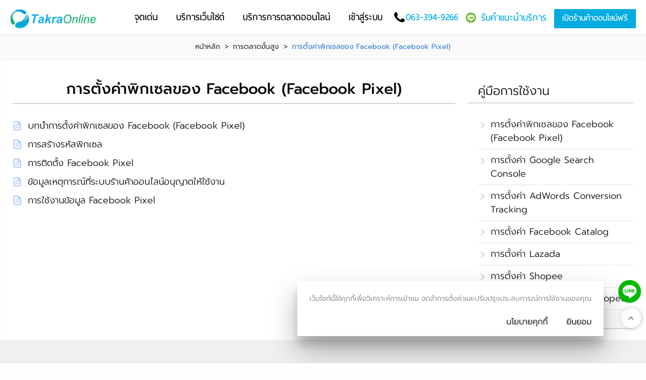

--- FILE ---
content_type: text/html; charset=utf-8
request_url: https://www.takraonline.com/%E0%B8%81%E0%B8%B2%E0%B8%A3%E0%B8%95%E0%B8%B1%E0%B9%89%E0%B8%87%E0%B8%84%E0%B9%88%E0%B8%B2%E0%B8%9E%E0%B8%B4%E0%B8%81%E0%B9%80%E0%B8%8B%E0%B8%A5%E0%B8%82%E0%B8%AD%E0%B8%87_Facebook__Facebook_Pixel-contentlist.aspx
body_size: 28358
content:

<!DOCTYPE html PUBLIC "-//W3C//DTD XHTML 1.0 Transitional//EN" "http://www.w3.org/TR/xhtml1/DTD/xhtml1-transitional.dtd">
<html xmlns="http://www.w3.org/1999/xhtml">
<head id="ctl01_Head1"><link href="App_Themes/NewTakraOnlineWebsite/app.css" type="text/css" rel="stylesheet" /><link href="App_Themes/NewTakraOnlineWebsite/Custom.css" type="text/css" rel="stylesheet" /><link href="App_Themes/NewTakraOnlineWebsite/Default.css" type="text/css" rel="stylesheet" /><link href="App_Themes/NewTakraOnlineWebsite/DefaultLayout.css" type="text/css" rel="stylesheet" /><link href="App_Themes/NewTakraOnlineWebsite/Foundation.css" type="text/css" rel="stylesheet" /><link href="App_Themes/NewTakraOnlineWebsite/Responsive.css" type="text/css" rel="stylesheet" /><link href="App_Themes/NewTakraOnlineWebsite/ResponsiveLayout.css" type="text/css" rel="stylesheet" /><title>
	การตั้งค่าพิกเซลของ Facebook (Facebook Pixel)
</title><meta name="ROBOTS" content="index, follow" /><meta name="REVISIT-AFTER" content="2 days" /><meta name="viewport" content="width=device-width, initial-scale=1, maximum-scale=1, user-scalable=no" />
    <script src="ClientScripts/Jfoundation/custom.modernizr.js" type="text/javascript"></script>
    <!-- ManyChat -->
    <script src="//widget.manychat.com/331221407495036.js" async="async"></script>
<meta name="description" content="เปิดร้านค้าออนไลน์ฟรี สวยงาม ทันสมัย ครบทุกคุณสมบัติ เป็นเจ้าของธุรกิจออนไลน์ ขายของออนไลน์ได้ง่ายๆ พร้อมบริการออกแบบ ลงข้อมูล อบรมและการตลาด ครบวงจร" /><meta name="keywords" content="เว็บขายสินค้า,ขายของออนไลน์, อีคอมเมิร์ซ, ร้านค้าออนไลน์, ทำเว็บ" /><link rel="shortcut icon" type="image/vnd.microsoft.icon" href="favicon.ico?v=2" /><!--[if IE 9]>
<link id="ctl01_defaultFixIeCss" href="App_Themes/FrontCommon/DefaultFixIE.css" rel="stylesheet" type="text/css" /><![endif]-->
<link id="ctl01_swipercss" href="ClientScripts/Swiper/css/swiper.min.css" rel="stylesheet" type="text/css" /><meta name="description" content="การตั้งค่าพิกเซลของ Facebook (Facebook Pixel)" /><meta name="keywords" content="เว็บขายสินค้า,ขายของออนไลน์, อีคอมเมิร์ซ, ร้านค้าออนไลน์, ทำเว็บ" /><meta property="og:title" content="การตั้งค่าพิกเซลของ Facebook (Facebook Pixel)" /><meta property="og:description" content="เปิดร้านค้าออนไลน์ฟรี สวยงาม ทันสมัย ครบทุกคุณสมบัติ เป็นเจ้าของธุรกิจออนไลน์ ขายของออนไลน์ได้ง่ายๆ พร้อมบริการออกแบบ ลงข้อมูล อบรมและการตลาด ครบวงจร" /><meta property="og:type" content="website" /><meta property="og:image" content="https://www.takraonline.com/Images/Configuration/vPNBCsmw-logo.png" /><meta property="og:image:width" content="150" /><meta property="og:image:height" content="78" /><meta property="og:image:alt" content="Logo Image" /><meta property="og:url" content="https://www.takraonline.com/การตั้งค่าพิกเซลของ_Facebook__Facebook_Pixel-contentlist.aspx" /><meta property="og:site_name" content="ร้านค้าออนไลน์ฟรี | TakraOnline" />
<script>
  (function(i,s,o,g,r,a,m){i['GoogleAnalyticsObject']=r;i[r]=i[r]||function(){
  (i[r].q=i[r].q||[]).push(arguments)},i[r].l=1*new Date();a=s.createElement(o),
  m=s.getElementsByTagName(o)[0];a.async=1;a.src=g;m.parentNode.insertBefore(a,m)
  })(window,document,'script','//www.google-analytics.com/analytics.js','ga');

  ga('create', 'UA-47470205-1', 'takraonline.com');
  ga('send', 'pageview');

</script><!-- Google Tag Manager -->
<script>(function(w,d,s,l,i){w[l]=w[l]||[];w[l].push({'gtm.start':
new Date().getTime(),event:'gtm.js'});var f=d.getElementsByTagName(s)[0],
j=d.createElement(s),dl=l!='dataLayer'?'&l='+l:'';j.async=true;j.src=
'https://www.googletagmanager.com/gtm.js?id='+i+dl;f.parentNode.insertBefore(j,f);
})(window,document,'script','dataLayer','GTM-MPH5CZ7');</script>
<!-- End Google Tag Manager --><!-- LINE Tag Base Code -->
<!-- Do Not Modify -->
<script>
(function(g,d,o){
  g._ltq=g._ltq||[];g._lt=g._lt||function(){g._ltq.push(arguments)};
  var h=location.protocol==='https:'?'https://d.line-scdn.net':'http://d.line-cdn.net';
  var s=d.createElement('script');s.async=1;
  s.src=o||h+'/n/line_tag/public/release/v1/lt.js';
  var t=d.getElementsByTagName('script')[0];t.parentNode.insertBefore(s,t);
    })(window, document);
_lt('init', {
  customerType: 'lap',
  tagId: '533ce3b7-9f69-436b-876f-b65811f4a9c5'
});
_lt('send', 'pv', ['533ce3b7-9f69-436b-876f-b65811f4a9c5']);
</script>
<noscript>
  <img height="1" width="1" style="display:none"
       src="https://tr.line.me/tag.gif?c_t=lap&t_id=533ce3b7-9f69-436b-876f-b65811f4a9c5&e=pv&noscript=1" />
</noscript>
<!-- End LINE Tag Base Code -->
<!-- Line Conversion Code -->
<script>
_lt('send', 'cv', {
  type: 'Conversion'
},['533ce3b7-9f69-436b-876f-b65811f4a9c5']);
</script>
<!--END Line Conversion Code --><!-- Facebook Pixel Code -->
<script>
!function(f,b,e,v,n,t,s){if(f.fbq)return;n=f.fbq=function(){n.callMethod?
n.callMethod.apply(n,arguments):n.queue.push(arguments)};if(!f._fbq)f._fbq=n;
n.push=n;n.loaded=!0;n.version='2.0';n.queue=[];t=b.createElement(e);t.async=!0;
t.src=v;s=b.getElementsByTagName(e)[0];s.parentNode.insertBefore(t,s)}(window,
document,'script','https://connect.facebook.net/en_US/fbevents.js');
fbq('init', '1678073259127601'); // Insert your pixel ID here.
fbq('track', 'PageView');</script>
<noscript><img height="1" width="1" style="display:none"
src="https://www.facebook.com/tr?id=1678073259127601&ev=PageView&noscript=1"
/></noscript>
<!-- DO NOT MODIFY -->
<!-- End Facebook Pixel Code --></head>
<body>
    <script>    fbq('track', 'ViewContent');</script>
    <form method="post" action="/การตั้งค่าพิกเซลของ_Facebook__Facebook_Pixel-contentlist.aspx" onsubmit="javascript:return WebForm_OnSubmit();" id="aspnetForm">
<div class="aspNetHidden">
<input type="hidden" name="ctl01_uxScriptManager_HiddenField" id="ctl01_uxScriptManager_HiddenField" value="" />
<input type="hidden" name="__EVENTTARGET" id="__EVENTTARGET" value="" />
<input type="hidden" name="__EVENTARGUMENT" id="__EVENTARGUMENT" value="" />
<input type="hidden" name="__VIEWSTATE" id="__VIEWSTATE" value="/[base64]/[base64]/[base64]/[base64]/[base64]/q6iLedvy4NYgw+pVG1W4NEknKVs" />
</div>

<script type="text/javascript">
//<![CDATA[
var theForm = document.forms['aspnetForm'];
if (!theForm) {
    theForm = document.aspnetForm;
}
function __doPostBack(eventTarget, eventArgument) {
    if (!theForm.onsubmit || (theForm.onsubmit() != false)) {
        theForm.__EVENTTARGET.value = eventTarget;
        theForm.__EVENTARGUMENT.value = eventArgument;
        theForm.submit();
    }
}
//]]>
</script>


<script src="/WebResource.axd?d=d9YUsz1X_LEJ4FBylY74-578RsqyH0cAzTJg9lsz54ZegYtViw_9qLyecwcqQWY15MOygVBGOPHFx2_6bPqnjUkp8xP1TtyvglGOEUHgvm41&amp;t=638901788248157332" type="text/javascript"></script>


<script src="ClientScripts/Utilities.js" type="text/javascript"></script>
<script src="ClientScripts/JQuery/jquery-3.4.1.min.js" type="text/javascript"></script>
<script src="ClientScripts/JQuery/jquery.cycle.all.min.js" type="text/javascript"></script>
<script src="ClientScripts/JQuery/jquery.pop.js" type="text/javascript"></script>
<script src="ClientScripts/JQuery/slides.min.jquery.js" type="text/javascript"></script>
<script src="ClientScripts/JQuery/jquery.sticky.js" type="text/javascript"></script>
<script src="ClientScripts/JQuery/jquery-scrolltofixed-min.js" type="text/javascript"></script>
<script src="ClientScripts/Swiper/swiper.min.js" type="text/javascript"></script>
<script type="text/javascript">
//<![CDATA[
$(document).ready(function () {
    var myWidth = $(window).width();
    if (myWidth < 768) {
        $('.menu-toggle').click(function () {
            $(this).toggleClass('menu-toggle-hide');
            $(this).next('.content-toggle').slideToggle('slow');
        });
    }
});
//]]>
</script>
<!-- Google Tag Manager (noscript) -->
<noscript><iframe src="https://www.googletagmanager.com/ns.html?id=GTM-MPH5CZ7"
height="0" width="0" style="display:none;visibility:hidden"></iframe></noscript>
<!-- End Google Tag Manager (noscript) --><div id='fb-root'></div>
<script>(function(d, s, id) {
  var js, fjs = d.getElementsByTagName(s)[0];
  if (d.getElementById(id)) return;
  js = d.createElement(s); js.id = id;
  js.src = 'https://connect.facebook.net/en_US/sdk/xfbml.customerchat.js#xfbml=1&version=v4.0';
  fjs.parentNode.insertBefore(js, fjs);
}(document, 'script', 'facebook-jssdk'));</script>
<script>window.twttr = (function(d, s, id) {
  var js, fjs = d.getElementsByTagName(s)[0],
    t = window.twttr || {};
  if (d.getElementById(id)) return t;
  js = d.createElement(s);
  js.id = id;
  js.src = 'https://platform.twitter.com/widgets.js';
  fjs.parentNode.insertBefore(js, fjs);
  t._e = [];
  t.ready = function(f) {
    t._e.push(f);
  };
  return t;
}(document, 'script', 'twitter-wjs'));</script>
<script src='https://d.line-scdn.net/r/web/social-plugin/js/thirdparty/loader.min.js' async='async' defer='defer'></script>
<script type="text/javascript">
//<![CDATA[
 window.onpageshow = function(event) { if (event.persisted) { window.location.reload() } }; if (window.location.hash == '#_=_'){ history.replaceState ? history.replaceState(null, null, window.location.href.split('#')[0]) : window.location.hash = ''; }$(document).ready(function(){ 
    $('.HeaderMenuToggleLink').click(function() { 
         $('#uxSideMenu').addClass('Active');
    });
    $('.closebtn').click(function() { 
         $('#uxSideMenu').removeClass('Active');
    });
    $( '#uxSideMenu' ).find( '.top-bar' ).addClass('expanded'); 
});
$(document).ready(function(){ 
    var winH = $(window).height();
    $('#ctl01_UpdateProgress').css( 'position', 'relative!important');
    $('#divWaiting').css( 'padding-top', (winH/2)-30 +'px');
   $(window).resize(function () {
            winH = $(window).height();
            $('#divWaiting').css( 'padding-top', (winH/2)-30 +'px');
    });
 });
//]]>
</script>

<script src="/ScriptResource.axd?d=QpXOzDsISsYzPfEhUbY5qK0Qa_ecAtxSVaESGzeW3oSbioB-RrGsl1cTX-Ano4beY6aT2Blrds1gJYqk2BHVps-SGM69LQe3bKpl1S-o1XCMEmLtlzmUxKajLjP_kSocyBSTmlaY1i2kWQoWmilpXhTCohtroNmTNmnoavdz9UQ1&amp;t=ffffffff93d1c106" type="text/javascript"></script>
<script src="/ScriptResource.axd?d=8SLcGkoAekWGVDGfw7T3OLzJ52OvbbxQpQ6dN0sipXpj6p0jPPnXt_Z35AHAq3mCa7v7c5IUm1U5CC9H481JI9a_2XEE0MsKxTfUgIvKqqS4X1iVyGNwxk6cOYHqdrVZ0&amp;t=f2cd5c5" type="text/javascript"></script>
<script src="/ScriptResource.axd?d=9vzCoTl2vO6bpWrn5o2gGn1L_VDLidlpOYn-M-NnsmJVxynHngEbmIPxZShX8X_IGNOVm4t7ThFGrlrXerA0bMsUckN9vD4EPYSb8TEgdnVhSgr1EYrb0keQyOOG8yQXQQ3_lQHTKXQ2sv2na5SdJA2&amp;t=f2cd5c5" type="text/javascript"></script>
<script src="/ContentMenuItem.aspx?_TSM_HiddenField_=ctl01_uxScriptManager_HiddenField&amp;_TSM_CombinedScripts_=%3b%3bAjaxControlToolkit%2c+Version%3d4.1.40412.0%2c+Culture%3dneutral%2c+PublicKeyToken%3d28f01b0e84b6d53e%3aen-US%3aacfc7575-cdee-46af-964f-5d85d9cdcf92%3a475a4ef5%3aeffe2a26%3a1d3ed089%3a5546a2b%3a497ef277%3aa43b07eb%3a751cdd15%3adfad98a5%3a3cf12cf1%3ad2e10b12%3ab209f5e5" type="text/javascript"></script>
<script type="text/javascript">
//<![CDATA[
function WebForm_OnSubmit() {
if (typeof(ValidatorOnSubmit) == "function" && ValidatorOnSubmit() == false) return false;
return true;
}
//]]>
</script>

        <script type="text/javascript">
//<![CDATA[
Sys.WebForms.PageRequestManager._initialize('ctl01$uxScriptManager', 'aspnetForm', ['fctl01$uxHeader$uxHeaderSignupPopup$uxContentUpdatePanel','','fctl01$uxHeader$uxSignupPopup2$uxContentUpdatePanel','','tctl01$uxContentUpdatePanel',''], ['ctl01$uxScriptManager','','ctl01$uxHeader$uxHeaderSignupPopup$uxCreateTrialButton','','ctl01$uxHeader$uxSignupPopup2$uxCreateTrialButton',''], [], 300, 'ctl01');
//]]>
</script>
<input type="hidden" name="ctl01$uxScriptManager" id="ctl01_uxScriptManager" />
<script type="text/javascript">
//<![CDATA[
Sys.Application.setServerId("ctl01_uxScriptManager", "ctl01$uxScriptManager");
Sys.Application._enableHistoryInScriptManager();
//]]>
</script>
<iframe id="__historyFrame" src="/ScriptResource.axd?d=XMse2aWWAfcGuILRGvdMBU6sefPFtdP288Qlk_9l13uHKdZ-0ePP2aRcOtHo0h6cB0JaChmhbt-TiHXw5oSvViRI3ZCRaDiukE3C8_23-Pyey3vYtgjyqeUMmLDdLvKPRxusr9n2FIAAujBT4xvM1tEMA6Vfuugx_TQb6zusJ9KIlYIeHcnWa4C_MQQ-DI680" style="display:none;">

</iframe>
        
        <div id="ctl01_uxFrontMasterPanel" class="FrontMaster">
	
            <div class="FrontMasterTop">
                
                

<style>
    div.phone-contact { float: right; border-right: none; background: url(Images/Icon/tk-phone.png) no-repeat left center; padding: 0 15px 0 23px; }
        div.phone-contact a { color: #01ace0; }
    .BlogFrontMaster div.phone-contact { float: right; border-right: none; background: url(../Images/Icon/tk-phone.png) no-repeat left center; padding: 0 15px 0 23px; }
        .BlogFrontMaster div.phone-contact a { color: #01ace0; }
    .HeaderTakraOnline div.phone-contact { float: right; border-right: none; background: url(../Images/Icon/tk-phone.png) no-repeat left center; padding: 0 15px 0 23px; }
        .HeaderTakraOnline div.phone-contact a { color: #01ace0; }
    .phone-contact a { line-height: 52px; }
    div.highlight-menu { float: right; clear: right; height: 38px; margin: 10px 0 10px 15px; }
        div.highlight-menu a.HyperLink { height: 38px; line-height: 36px !important; }
    .HeaderImageLogoDiv { width: 179px; height: 39px; background: url(Images/Icon/logo-color.png) no-repeat left top; background-size: auto 38px; margin-top: 10px; }
        .HeaderImageLogoDiv .HeaderLogo a { width: 179px; height: 39px; background: url(Images/Icon/logo-text-color.png) no-repeat left top; background-size: auto 38px; }
    .BlogFrontMaster .HeaderImageLogoDiv { width: 179px; height: 39px; background: url(../Images/Icon/logo-color.png) no-repeat left top; background-size: auto 38px; margin-top: 10px; }
        .BlogFrontMaster .HeaderImageLogoDiv .HeaderLogo a { width: 179px; height: 39px; background: url(../Images/Icon/logo-text-color.png) no-repeat left top; background-size: auto 38px; }
    .HeaderTakraOnline .HeaderImageLogoDiv { width: 179px; height: 39px; background: url(../Images/Icon/logo-color.png) no-repeat left top; background-size: auto 38px; margin-top: 10px; }
        .HeaderTakraOnline .HeaderImageLogoDiv .HeaderLogo a { width: 179px; height: 39px; background: url(../Images/Icon/logo-text-color.png) no-repeat left top; background-size: auto 38px; }
    .HeaderLogo { width: 179px; }
    .HeaderMenuNormal { }
    .line-menu { float: right; padding-right: 0; border-right: none; background: url(Images/Icon/line-icom-menu.png) no-repeat left center; padding: 0 0 0 30px; margin: 9px 0px; font-size: 24px; line-height: 1.5; }
        .line-menu a { color: #01ace0; }
    .BlogFrontMaster .line-menu { float: right; padding-right: 0; border-right: none; background: url(../Images/Icon/line-icom-menu.png) no-repeat left center; padding: 0 0 0 30px; margin: 9px 0px; font-size: 24px; line-height: 1.5; }
        .BlogFrontMaster .line-menu a { color: #01ace0; }
    .HeaderTakraOnline .line-menu { float: right; padding-right: 0; border-right: none; background: url(../Images/Icon/line-icom-menu.png) no-repeat left center; padding: 0 0 0 30px; margin: 9px 0px; font-size: 24px; line-height: 1.5; }
        .HeaderTakraOnline .line-menu a { color: #01ace0; }
    .CategoryNavTabMenu { margin: 0 5px 0 0; }
    .nav-container .menu li a.HyperLink { line-height: 52px !important; padding: 0 18px; }
    .HeaderMenuNormal .row { padding: 0 10px; }
        .HeaderMenuNormal .row .row { margin: 0; padding: 0; }

    @media screen and (max-width: 63.9375em) {
    }

    /* Small only | 640px down*/
    @media screen and (max-width: 39.9375em) {
        .FrontMaster, .BlogFrontMaster, .HeaderTakraOnline { padding: 74px 0 0; }
        .HeaderMenuNormal { padding: 15px 0 10px; }
            .HeaderMenuNormal .row { max-width: 78.75rem; margin-right: auto; margin-left: auto; }
                .HeaderMenuNormal .row .row { margin: 0; }
        .HeaderImageLogoDiv { width: 147px; height: 32px; background-size: auto 32px; margin-top: 9px; background-position: 0px top; }
            .HeaderImageLogoDiv .HeaderLogo a { width: 147px; height: 32px; background-size: auto 32px; margin-top: 0; margin-right: 0; margin-left: 0; }
        .BlogFrontMaster .HeaderImageLogoDiv { width: 147px; height: 32px; background-size: auto 32px; margin-top: 9px; background-position: 0px top; }
            .BlogFrontMaster .HeaderImageLogoDiv .HeaderLogo a { width: 147px; height: 32px; background-size: auto 32px; margin-top: 0; margin-right: 0; margin-left: 0; }
        .HeaderTakraOnline .HeaderImageLogoDiv { width: 147px; height: 32px; background-size: auto 32px; margin-top: 9px; background-position: 0px top; }
            .HeaderTakraOnline .HeaderImageLogoDiv .HeaderLogo a { width: 147px; height: 32px; background-size: auto 32px; margin-top: 0; margin-right: 0; margin-left: 0; }
        .HeaderTakraOnline .HeaderImageLogoDiv { width: 147px; height: 32px; background-size: auto 32px; margin-top: 9px; background-position: 0px top; }
            .HeaderTakraOnline .HeaderImageLogoDiv .HeaderLogo a { width: 147px; height: 32px; background-size: auto 32px; margin-top: 0; margin-right: 0; margin-left: 0; }
        .HeaderMenuNormal .phone-contact { font-size: 21px; padding: 0 15px 0 23px; margin: 18px 0; }
        div.phone-contact a { font-size: 19px; }
        .BlogFrontMaster div.phone-contact a { font-size: 19px; }
        .HeaderTakraOnline div.phone-contact a { font-size: 19px; }
        .line-menu { font-size: 17px; margin: 11px 7px 11px 0; padding: 0 0 0 17px; background-size: auto 15px; }
        .BlogFrontMaster .line-menu { font-size: 17px; margin: 11px 7px 11px 0; padding: 0 0 0 17px; background-size: auto 15px; }
        .HeaderTakraOnline .line-menu { font-size: 17px; margin: 11px 7px 11px 0; padding: 0 0 0 17px; background-size: auto 15px; }
        div.highlight-menu a.HyperLink { font-size: 16px; color: #fff; font-family: ThaiSansNeueBold; background-color: #01ace0; margin: 0 2px 0 0; }
        .HeaderMenuToggle { margin: 0; padding: 12px 3px 0 3px; }
        .HeaderLogo { width: 147px; }
        .phone-free-signup { float: right; }
            .phone-free-signup a.HyperLink { font-size: 18px; padding: 7px 12px; margin-right: 6px; }
        .CategoryNavTabMenu { height: 0; }
        div.phone-contact { display: none; }
        .BlogFrontMaster div.phone-contact { display: none; }
        .HeaderTakraOnline div.phone-contact { display: none; }
        .HeaderMenuNormal .row { padding: 0; }
        div.highlight-menu { display: none; }
        .phone-free-signup { display: block; padding: 0; }
    }

    /* Super Small only | 470px down*/
    @media screen and (max-width: 29.375em) {
        .FrontMaster, .BlogFrontMaster, .HeaderTakraOnline { padding: 59px 0 0; }
        .HeaderLogo { width: 89px; }
        .HeaderImageLogoDiv { width: 89px; height: 20px; background-size: auto 20px; margin-top: 14px; background-position: 0px top; }
            .HeaderImageLogoDiv .HeaderLogo a { width: 89px; height: 20px; background-size: auto 20px; margin-top: 0; margin-right: 0; margin-left: 0; }
        .BlogFrontMaster .HeaderImageLogoDiv { width: 89px; height: 20px; background-size: auto 20px; margin-top: 14px; background-position: 0px top; }
            .BlogFrontMaster .HeaderImageLogoDiv .HeaderLogo a { width: 89px; height: 20px; background-size: auto 20px; margin-top: 0; margin-right: 0; margin-left: 0; }
        .HeaderTakraOnline .HeaderImageLogoDiv { width: 89px; height: 20px; background-size: auto 20px; margin-top: 14px; background-position: 0px top; }
            .HeaderTakraOnline .HeaderImageLogoDiv .HeaderLogo a { width: 89px; height: 20px; background-size: auto 20px; margin-top: 0; margin-right: 0; margin-left: 0; }
        .HeaderTakraOnline .HeaderImageLogoDiv { width: 89px; height: 20px; background-size: auto 20px; margin-top: 14px; background-position: 0px top; }
            .HeaderTakraOnline .HeaderImageLogoDiv .HeaderLogo a { width: 89px; height: 20px; background-size: auto 20px; margin-top: 0; margin-right: 0; margin-left: 0; }
        .line-menu { font-size: 17px; margin: 11px 5px 11px 0; padding: 0 0 0 17px; background-size: auto 15px; }
        .BlogFrontMaster .line-menu { font-size: 17px; margin: 11px 7px 11px 0; padding: 0 0 0 17px; background-size: auto 15px; }
        .HeaderTakraOnline .line-menu { font-size: 17px; margin: 11px 5px 11px 0; padding: 0 0 0 17px; background-size: auto 15px; }
        .phone-free-signup a.HyperLink { font-size: 17px; padding: 4px 4px; margin-right: 6px; }
        .HeaderMenuToggle { padding: 12px 1px 0 1px; margin: 0; }
        .HeaderMenuNormal { padding: 7px 0 2px; min-height: 52px; }
            .HeaderMenuNormal .row { padding: 0 !important; }
    }

    /* Medium and up | 640px up*/
    @media screen and (min-width: 40em) {
    }

    /* Medium only | 640px - 1023px */
    @media screen and (min-width: 40em) and (max-width: 63.9375em) {
        .FrontMaster, .BlogFrontMaster, .HeaderTakraOnline { padding-top: 68px; }
        .HeaderMenuNormal .row { max-width: 78.75rem; margin-right: auto; margin-left: auto; }
        .HeaderImageLogoDiv { width: 137px; height: 30px; background-size: auto 30px; margin-top: 14px; }
            .HeaderImageLogoDiv .HeaderLogo a { width: 137px; height: 30px; background-size: auto 30px; margin-top: 0; margin-right: 0; }
        .BlogFrontMaster .HeaderImageLogoDiv { width: 137px; height: 30px; background-size: auto 30px; margin-top: 14px; }
            .BlogFrontMaster .HeaderImageLogoDiv .HeaderLogo a { width: 137px; height: 30px; background-size: auto 30px; margin-top: 0; margin-right: 0; }
        .HeaderTakraOnline .HeaderImageLogoDiv { width: 137px; height: 30px; background-size: auto 30px; margin-top: 14px; }
            .HeaderTakraOnline .HeaderImageLogoDiv .HeaderLogo a { width: 137px; height: 30px; background-size: auto 30px; margin-top: 0; margin-right: 0; }
        .HeaderTakraOnline .HeaderImageLogoDiv { width: 137px; height: 30px; background-size: auto 30px; margin-top: 14px; }
            .HeaderTakraOnline .HeaderImageLogoDiv .HeaderLogo a { width: 137px; height: 30px; background-size: auto 30px; margin-top: 0; margin-right: 0; }
        .HeaderMenuNormal .phone-contact { font-size: 21px; padding: 0 15px 0 23px; margin: 18px 0; }
        div.phone-contact a { font-size: 19px; }
        .BlogFrontMaster div.phone-contact a { font-size: 19px; }
        .HeaderTakraOnline div.phone-contact a { font-size: 19px; }
        .line-menu { font-size: 19px; margin: 15px 0px }
        .BlogFrontMaster .line-menu { font-size: 19px; margin: 15px 0px }
        .HeaderTakraOnline .line-menu { font-size: 19px; margin: 15px 0px }
        div.highlight-menu a.HyperLink { font-size: 16px; color: #fff; font-family: ThaiSansNeueBold; background-color: #01ace0; }
        .HeaderMenuToggle { margin: 17px 10px 0; }
        .HeaderLogo { width: 137px; }
        .phone-contact a { line-height: 22px; }
        .phone-free-signup { border-right: 0; float: right; }
            .phone-free-signup a.HyperLink { }
    }

    /* Large and up | 1024px up */
    @media screen and (min-width: 64em) {
    }

    /* Large only | 1024px - 1199px */
    @media screen and (min-width: 64em) and (max-width: 74.9375em) {
    }
</style>

<div class="SideMenu" id="uxSideMenu">
    <div class="SideMenuRow">
        <a class="closebtn">&times;</a>
        <section class="LanguageSection">
            
            
        </section>
    </div>
    
    <div class="SideMenuResponsive">
        <ul class="nav-list first">
            <li class="nav-item"><a href="http://www.takraonline.com/default.aspx" title="TakraOnline ร้านค้าออนไลน์">หน้าหลัก</a></li>
            
                    <li class="nav-item">
                        <a id="ctl01_uxHeader_uxLoginView_uxLoginStatus" class="HyperLink" href="javascript:__doPostBack(&#39;ctl01$uxHeader$uxLoginView$uxLoginStatus$ctl02&#39;,&#39;&#39;)">เข้าสู่ระบบ</a>
                    </li>
                
            <li class="common-button">
                <a href="https://www.takraonline.com/ร้านค้าขายของออนไลน์.aspx?ref=TKWH" title="เปิดร้านค้าออนไลน์" class="button alert large expanded" target="_blank">เปิดร้านค้าออนไลน์</a>
            </li>
        </ul>

        <ul class="nav-list prompt">
            <li class="nav-title">จุดเด่น</li>
            <li class="nav-item"><a href="http://www.takraonline.com/สร้างเว็บไซต์ขายของออนไลน์ให้สำเร็จ.aspx" title="สร้างเว็บไซต์ขายของออนไลน์ให้สำเร็จ">เราช่วยคุณได้อย่างไร?</a></li>

            <li class="nav-item"><a href="http://www.takraonline.com/ขายของออนไลน์ฟรี.aspx" title="ขายของออนไลน์ฟรี เปิดร้านค้าออนไลน์ฟรี">ขายของออนไลน์ฟรี</a></li>
            <li class="nav-item"><a href="http://www.takraonline.com/ร้านค้าออนไลน์ฟรี-ดีอย่างไร.aspx" title="ร้านค้าออนไลน์ฟรี เริ่มต้นได้ทันที ใช้งานง่าย">เว็บขายของออนไลน์ฟรี ดีอย่างไร?</a></li>
            <li class="nav-item"><a href="http://www.takraonline.com/สร้างธุรกิจขายของออนไลน์-ด้วยระบบตัวแทนdropship.aspx" title="Dropship ช่วยธุรกิจให้เติบโต">Dropship ช่วยธุรกิจให้เติบโต</a></li>
            <li class="nav-item"><a href="http://www.takraonline.com/สร้างธุรกิจขายของออนไลน์-ด้วยระบบตัวแทนแนะนำสินค้า-affiliate.aspx" class="SubParentLink" title="Affiliate ช่วยธุรกิจให้เติบโต">Affiliate ช่วยธุรกิจให้เติบโต</a></li>
            <li class="nav-item"><a href="http://www.takraonline.com/เว็บขายของออนไลน์ฟรี-คุณสมบัติสมบูรณ์แบบ.aspx" title="เว็บขายของออนไลน์ฟรี คุณสมบัติสมบูรณ์แบบ">คุณสมบัติร้านค้าออนไลน์</a></li>
            <li class="nav-item"><a href="http://www.takraonline.com/demo.aspx" title="ตัวอย่างร้านค้าออนไลน์">ตัวอย่างร้านค้าออนไลน์ (Demo)</a></li>

            <li class="nav-item"><a href="http://www.takraonlinetraining.com/การสร้างร้านค้าออนไลน์ได้เองอย่างมืออาชีพ-details.aspx?ref=TKMM" title="คอร์สอบรมธุรกิจ ขายของออนไลน์ฟรี" target="_blank">คอร์สอบรมธุรกิจฟรี</a></li>
        </ul>

        <ul class="nav-list prompt">
            <li class="nav-title">บริการ</li>
            <li class="nav-item"><a href="https://www.takraonline.com/salepage/รับทำเว็บไซต์อีคอมเมิร์ซเต็มรูปแบบ-salepage.aspx?ref=FLQW" title="สร้างเว็บไซต์ร้านค้าออนไลน์">สร้างเว็บไซต์ร้านค้าออนไลน์</a></li>
            <li class="nav-item"><a href="https://www.takraonline.com/salepage/รับทำเว็บไซต์ธุรกิจโดดเด่นไม่ซ้ำใคร-salepage.aspx?ref=JOMW" title="สร้างเว็บไซต์โปรไฟล์ธุรกิจ">สร้างเว็บไซต์โปรไฟล์ธุรกิจ</a></li>
            <li class="nav-item"><a href="http://www.takraonline.com/รูปแบบร้านค้า___รูปแบบธุรกิจออนไลน์-list.aspx" title="ทำเว็บขายของออนไลน์ให้สวยงาม ตกแต่งเว็บไซต์ขายของให้โดดเด่น">รูปแบบร้านค้า ( เทมเพลต )</a></li>
            <li class="nav-item"><a href="http://www.takraonline.com/บริการออกแบบและปรับแต่ง.aspx" title="บริการออกแบบและปรับแต่งรูปแบบร้านค้า">ออกแบบและปรับแต่งรูปแบบร้านค้า<br />
                ( Design Service )</a></li>
            <li class="nav-item"><a href="https://www.takraonline.com/โฆษณา-facebook.aspx" title="รับทำโฆษณา Facebook">รับทำโฆษณา Facebook</a></li>
            <li class="nav-item"><a href="https://www.takraonline.com/โฆษณา-google.aspx" title="รับทำโฆษณา Google AdWords">รับทำโฆษณา Google AdWords</a></li>
            <li class="nav-item"><a href="https://www.takraonline.com/โฆษณา-line.aspx" title="รับทำโฆษณา LINE LAP">รับทำโฆษณา LINE LAP</a></li>
            <li class="nav-item"><a href="http://www.takraonlinetraining.com/อบรมการตลาดบนเครือข่ายสังคมออนไลน์_ด้วย_Facebook_Ads-details.aspx?ref=TKMM" target="_blank" title="อบรมการตลาดออนไลน์ Facebook Ads">คอร์สอบรม Facebook Ads</a></li>
            <li class="nav-item"><a href="http://www.takraonlinetraining.com/เปิดอบรมการทำธุรกิจออนไลน์_สอนการตลาดออนไลน์นำไปใช้ได้จริง_adwords-details.aspx?ref=TKMM" target="_blank" title="อบรมการตลาดออนไลน์ Google Adwords">คอร์สอบรม Google AdWords</a></li>
            <li class="nav-item"><a href="http://www.takraonlinetraining.com/ธุรกิจขายของออนไลน์-โตได้ด้วย-line@.aspx?ref=TKMM" target="_blank" title="อบรมการตลาดออนไลน์ Line@">คอร์สอบรม Line@</a></li>
        </ul>

        <ul class="nav-list prompt">
            <li class="nav-title">ช่วยเหลือ</li>
            <li class="nav-item"><a href="http://www.takraonline.com/คู่มือการใช้งาน.aspx" title="คู่มือการใช้งาน TakraOnline">คู่มือการใช้งาน</a></li>
            <li class="nav-item"><a href="http://www.takraonline.com/คำถามที่พบบ่อย.aspx" title="คำถามที่พบบ่อย การใช้งานร้านค้าออนไลน์">คำถามที่พบบ่อย</a></li>
            <li class="nav-item"><a href="http://www.takraonline.com/blog/default.aspx" title="สาระน่ารู้ธุรกิจออนไลน์ ขายของออนไลน์">ข่าวสารและสาระน่ารู้</a></li>

            <li class="nav-item"><a href="http://www.takraonline.com/contactus.aspx" title="ติดต่อทีมงาน TakraOnline ร้านค้าออนไลน์คุณภาพ">ติดต่อเรา</a></li>
        </ul>
        
        <ul class="footer-link-social">
            <li class="nav-title prompt margin-bottom-0">ปรึกษาฟรี                
            <a id="ctl01_uxHeader_uxPhoneLinkSideMenu">063-394-9266</a></li>
        </ul>
        <ul class="nav-list last">
            <li id="ctl01_uxHeader_uxSocialDiv" class="footer-social">
                <div class="SocialLink">
                    <a id="ctl01_uxHeader_uxFacebookLink" class="FacebookID" target="_blank"></a>
                    <a id="ctl01_uxHeader_uxTwitterLink" class="TwitterID" target="_blank"></a>
                    <a id="ctl01_uxHeader_uxInstagramLink" class="InstagramID" target="_blank"></a>
                    <a id="ctl01_uxHeader_uxLineLink" class="LineID" target="_blank"></a>
                    <a id="ctl01_uxHeader_uxYoutubeLink" class="YoutubeID" target="_blank"></a>
                </div>
            </li>
            <li class="nav-item logo"><a href="http://www.takraonline.com/default.aspx" class="margin-bottom-0" title="TakraOnline ร้านค้าออนไลน์"></a>
                <div class="lic-copyright">
                    &copy; 2006-<span id="ctl01_uxHeader_uxCurrentYear">2026</span>
                    Vevo Systems Co.,Ltd.
                </div>
            </li>
            <li class="license text-center">
                <span style="font-weight: bold;">Built For Success</span><br />
                Powered by
            <a id="ctl01_uxHeader_uxVevoCartLink" href="http://www.vevocart.com/" target="_blank">VevoCart</a>
            </li>
        </ul>
    </div>
</div>
<div class="HeaderMenuNormal">
    <div class="row dynamic">
        <div class="HeaderMenuToggle">
            <a class="HeaderMenuToggleLink" href="#"></a>
        </div>
        <div class="HeaderImageLogoDiv">
            <div id="ctl01_uxHeader_uxHeaderImageLogo_uxHeaderLogo" class="HeaderLogo">
    <div class="row">
        <a id="ctl01_uxHeader_uxHeaderImageLogo_uxImageLogoLink" href="default.aspx">
            <div hidden>
                <img id="ctl01_uxHeader_uxHeaderImageLogo_ImageLogo_uxImage" class="NoBorder" src="/images/configuration/vpnbcsmw-logo.png" />

            </div>
        </a>
    </div>
</div>

        </div>
        <div class="MenuRight">
            <div class="phone-free-signup">
                <div class="HeaderMenuNavItemRight">
                    
                    <a href="Themes/TakraOnlineWebsite/LayoutControls/#" id="ctl01_uxHeader_uxSignupLink2" class="HyperLink" title="เปิด เว็บขายของออนไลน์ฟรี">เปิดร้านค้าออนไลน์ฟรี</a>
                </div>
            </div>
            <div class="highlight-menu">
                <div class="HeaderMenuNavItemLeft">
                    <div class="HeaderMenuNavItemRight">
                        <a id="ctl01_uxHeader_uxStoreSignupLink" class="HyperLink" Title="เปิดร้านค้าออนไลน์ฟรี" href="javascript:__doPostBack(&#39;ctl01$uxHeader$uxStoreSignupLink&#39;,&#39;&#39;)">เปิดร้านค้าออนไลน์ฟรี</a>
                    </div>
                </div>
            </div>
            <div class="line-menu">
                <a id="ctl01_uxHeader_uxLineMenuLink" href="https://page.line.me/takraonline" target="_blank">รับคำแนะนำบริการ</a>
            </div>
            <div class="phone-contact">
                <a id="ctl01_uxHeader_uxPhoneLink" href="tel:0633949266">063-394-9266</a>
            </div>

        </div>
        <div class="CategoryNavTabMenu">
            <div class="nav-container">
                <nav class="top-bar">
                    <ul class="menu">
                        
                        <li class="menu-hide-small">
                            <div class="HeaderMenuNavItemLeft">
                                <div class="HeaderMenuNavItemRight">
                                    <a class="HyperLink" title="ขายของออนไลน์ฟรี เปิดร้านค้าออนไลน์ฟรี">
                                        <span class="menu-title">จุดเด่น</span>
                                        <div id="ctl01_uxHeader_Panel1" class="CategoryPanel">
	
                                            <table class="LeafSubCategoryDataList LongMenu" border="0" cellspacing="0" cellpadding="0">
                                                <tbody>
                                                    <tr>
                                                        <td class="SubCategoryItemData">
                                                            <div class="SubCategoryListStyle">
                                                                <div class="SubParentLinkDiv">
                                                                    <a href="http://www.takraonline.com/สร้างเว็บไซต์ขายของออนไลน์ให้สำเร็จ.aspx" class="SubParentLink" title="สร้างเว็บไซต์ขายของออนไลน์ให้สำเร็จ">เราช่วยคุณได้อย่างไร?</a>
                                                                </div>
                                                            </div>
                                                        </td>
                                                    </tr>
                                                    <tr>
                                                        <td class="SubCategoryItemData">
                                                            <div class="SubCategoryListStyle">
                                                                <div class="SubParentLinkDiv">
                                                                    <a href="http://www.takraonline.com/ขายของออนไลน์ฟรี.aspx" class="SubParentLink" title="ขายของออนไลน์ฟรี เปิดร้านค้าออนไลน์ฟรี">ขายของออนไลน์ฟรี</a>
                                                                </div>
                                                            </div>
                                                        </td>
                                                    </tr>
                                                    <tr>
                                                        <td class="SubCategoryItemData">
                                                            <div class="SubCategoryListStyle">
                                                                <div class="SubParentLinkDiv">
                                                                    <a href="http://www.takraonline.com/ร้านค้าออนไลน์ฟรี-ดีอย่างไร.aspx" class="SubParentLink" title="ร้านค้าออนไลน์ฟรี เริ่มต้นได้ทันที ใช้งานง่าย">เว็บขายของออนไลน์ฟรี ดีอย่างไร?</a>
                                                                </div>
                                                            </div>
                                                        </td>
                                                    </tr>
                                                    <tr>
                                                        <td class="SubCategoryItemData">
                                                            <div class="SubCategoryListStyle">
                                                                <div class="SubParentLinkDiv">
                                                                    <a href="http://www.takraonline.com/สร้างธุรกิจขายของออนไลน์-ด้วยระบบตัวแทนdropship.aspx" class="SubParentLink" title="Dropship ช่วยธุรกิจให้เติบโต">Dropship ช่วยธุรกิจให้เติบโต</a>
                                                                </div>
                                                            </div>
                                                        </td>
                                                    </tr>
                                                    <tr>
                                                        <td class="SubCategoryItemData">
                                                            <div class="SubCategoryListStyle">
                                                                <div class="SubParentLinkDiv">
                                                                    <a href="http://www.takraonline.com/สร้างธุรกิจขายของออนไลน์-ด้วยระบบตัวแทนแนะนำสินค้า-affiliate.aspx" class="SubParentLink" title="Affiliate ช่วยธุรกิจให้เติบโต">Affiliate ช่วยธุรกิจให้เติบโต</a>
                                                                </div>
                                                            </div>
                                                        </td>
                                                    </tr>
                                                    <tr>
                                                        <td class="SubCategoryItemData">
                                                            <div class="SubCategoryListStyle">
                                                                <div class="SubParentLinkDiv">
                                                                    <a href="http://www.takraonline.com/เว็บขายของออนไลน์ฟรี-คุณสมบัติสมบูรณ์แบบ.aspx" class="SubParentLink" title="เว็บขายของออนไลน์ฟรี คุณสมบัติสมบูรณ์แบบ">คุณสมบัติร้านค้าออนไลน์</a>
                                                                </div>
                                                            </div>
                                                        </td>
                                                    </tr>
                                                    <tr>
                                                        <td class="SubCategoryItemData">
                                                            <div class="SubCategoryListStyle">
                                                                <div class="SubParentLinkDiv">
                                                                    <a href="http://www.takraonline.com/demo.aspx" class="SubParentLink" title="ตัวอย่างร้านค้าออนไลน์">ตัวอย่างร้านค้าออนไลน์ (Demo)</a>
                                                                </div>
                                                            </div>
                                                        </td>
                                                    </tr>
                                                    <tr>
                                                        <td class="SubCategoryItemData">
                                                            <div class="SubCategoryListStyle">
                                                                <div class="SubParentLinkDiv">
                                                                    <a href="http://www.takraonlinetraining.com/การสร้างร้านค้าออนไลน์ได้เองอย่างมืออาชีพ-details.aspx?ref=TKMD" class="SubParentLink" title="คอร์สอบรมธุรกิจ ขายของออนไลน์ฟรี" target="_blank">คอร์สอบรมธุรกิจฟรี</a>
                                                                </div>
                                                            </div>
                                                        </td>
                                                    </tr>

                                                </tbody>
                                            </table>
                                        
</div>
                                    </a>
                                </div>
                            </div>
                        </li>
                        
                        <li class="menu-hide-small">
                            <div class="HeaderMenuNavItemLeft">
                                <div class="HeaderMenuNavItemRight">
                                    <a class="HyperLink" title="บริการธุรกิจออนไลน์ครบวงจร">
                                        <span class="menu-title">บริการเว็บไซต์</span>
                                        <div id="ctl01_uxHeader_uxPanelSubCategory2" class="CategoryPanel">
	
                                            <table class="LeafSubCategoryDataList LongMenu" border="0" cellspacing="0" cellpadding="0">
                                                <tbody>
                                                    <tr>
                                                        <td class="SubCategoryItemData">
                                                            <div class="SubCategoryListStyle">
                                                                <div class="SubParentLinkDiv">
                                                                    <a href="https://www.takraonline.com/salepage/รับทำเว็บไซต์อีคอมเมิร์ซเต็มรูปแบบ-salepage.aspx?ref=FLQW" class="SubParentLink" title="สร้างเว็บไซต์ร้านค้าออนไลน์">สร้างเว็บไซต์ร้านค้าออนไลน์</a>
                                                                </div>
                                                            </div>
                                                        </td>
                                                    </tr>
                                                    <tr>
                                                        <td class="SubCategoryItemData">
                                                            <div class="SubCategoryListStyle">
                                                                <div class="SubParentLinkDiv">
                                                                    <a href="https://www.takraonline.com/salepage/รับทำเว็บไซต์ธุรกิจโดดเด่นไม่ซ้ำใคร-salepage.aspx?ref=JOMW" class="SubParentLink" title="สร้างเว็บไซต์โปรไฟล์ธุรกิจ">สร้างเว็บไซต์โปรไฟล์ธุรกิจ</a>
                                                                </div>
                                                            </div>
                                                        </td>
                                                    </tr>
                                                    <tr>
                                                        <td class="SubCategoryItemData">
                                                            <div class="SubCategoryListStyle">
                                                                <div class="SubParentLinkDiv">
                                                                    <a href="http://www.takraonline.com/รูปแบบร้านค้า___รูปแบบธุรกิจออนไลน์-list.aspx" class="SubParentLink" title="ทำเว็บขายของออนไลน์ให้สวยงาม ตกแต่งเว็บไซต์ขายของให้โดดเด่น">รูปแบบร้านค้า ( เทมเพลต )</a>
                                                                </div>
                                                            </div>
                                                        </td>
                                                    </tr>
                                                    <tr>
                                                        <td class="SubCategoryItemData">
                                                            <div class="SubCategoryListStyle">
                                                                <div class="SubParentLinkDiv">
                                                                    <a href="http://www.takraonline.com/บริการออกแบบและปรับแต่ง.aspx" class="SubParentLink" title="บริการออกแบบและปรับแต่งรูปแบบร้านค้า">ออกแบบและปรับแต่งรูปแบบร้านค้า ( Design Service )</a>
                                                                </div>
                                                            </div>
                                                        </td>
                                                    </tr>
                                                </tbody>
                                            </table>
                                        
</div>
                                    </a>
                                </div>
                            </div>
                        </li>
                        
                        <li class="menu-hide-small">
                            <div class="HeaderMenuNavItemLeft">
                                <div class="HeaderMenuNavItemRight">
                                    <a class="HyperLink" title="บริการการตลาดออนไลน์ครบวงจร">
                                        <span class="menu-title">บริการการตลาดออนไลน์</span>
                                        <div id="ctl01_uxHeader_Panel2" class="CategoryPanel">
	
                                            <table class="LeafSubCategoryDataList LongMenu" border="0" cellspacing="0" cellpadding="0">
                                                <tbody>
                                                    <tr>
                                                        <td class="SubCategoryItemData">
                                                            <div class="SubCategoryListStyle">
                                                                <div class="SubParentLinkDiv">
                                                                    <a href="https://www.takraonline.com/โฆษณา-facebook.aspx" class="SubParentLink" title="รับทำโฆษณา Facebook">รับทำโฆษณา Facebook</a>
                                                                </div>
                                                            </div>
                                                        </td>
                                                    </tr>
                                                    <tr>
                                                        <td class="SubCategoryItemData">
                                                            <div class="SubCategoryListStyle">
                                                                <div class="SubParentLinkDiv">
                                                                    <a href="https://www.takraonline.com/โฆษณา-google.aspx" class="SubParentLink" title="รับทำโฆษณา Google AdWords">รับทำโฆษณา Google AdWords</a>
                                                                </div>
                                                            </div>
                                                        </td>
                                                    </tr>
                                                    <tr>
                                                        <td class="SubCategoryItemData">
                                                            <div class="SubCategoryListStyle">
                                                                <div class="SubParentLinkDiv">
                                                                    <a href="https://www.takraonline.com/โฆษณา-line.aspx" class="SubParentLink" title="รับทำโฆษณา LINE LAP">รับทำโฆษณา LINE LAP</a>
                                                                </div>
                                                            </div>
                                                        </td>
                                                    </tr>
                                                    <tr>
                                                        <td class="SubCategoryItemData">
                                                            <div class="SubCategoryListStyle">
                                                                <div class="SubParentLinkDiv">
                                                                    <a href="http://www.takraonlinetraining.com/อบรมการตลาดบนเครือข่ายสังคมออนไลน์_ด้วย_Facebook_Ads-details.aspx?ref=TKMD" class="SubParentLink" target="_blank" title="อบรมการตลาดออนไลน์ Facebook Ads">คอร์สอบรม Facebook Ads</a>
                                                                </div>
                                                            </div>
                                                        </td>
                                                    </tr>
                                                    <tr>
                                                        <td class="SubCategoryItemData">
                                                            <div class="SubCategoryListStyle">
                                                                <div class="SubParentLinkDiv">
                                                                    <a href="http://www.takraonlinetraining.com/เปิดอบรมการทำธุรกิจออนไลน์_สอนการตลาดออนไลน์นำไปใช้ได้จริง_adwords-details.aspx?ref=TKMD" class="SubParentLink" target="_blank" title="อบรมการตลาดออนไลน์ Google Adwords">คอร์สอบรม Google AdWords</a>
                                                                </div>
                                                            </div>
                                                        </td>
                                                    </tr>
                                                    <tr>
                                                        <td class="SubCategoryItemData">
                                                            <div class="SubCategoryListStyle">
                                                                <div class="SubParentLinkDiv">
                                                                    <a href="http://www.takraonlinetraining.com/ธุรกิจขายของออนไลน์-โตได้ด้วย-line@.aspx?ref=TKMD" class="SubParentLink" target="_blank" title="อบรมการตลาดออนไลน์ Line@">คอร์สอบรม Line@</a>
                                                                </div>
                                                            </div>
                                                        </td>
                                                    </tr>
                                                </tbody>
                                            </table>
                                        
</div>
                                    </a>
                                </div>
                            </div>
                        </li>
                        
                        
                        
                        <li class="menu-hide-small">
                            
<div class="HeaderLogin">
    
            <li class="menu-hide-small">
                <div class="HeaderMenuNavItemLeft">
                    <div class="HeaderMenuNavItemRight">
                        <a href="accountdashboard.aspx" class="HyperLink" title="เข้าสู่ระบบ">
                            <span class="menu-title">เข้าสู่ระบบ</span>
                            <div id="ctl01_uxHeader_HeaderLogin_uxLoginView_uxPanelSubCategory3" class="CategoryPanel">
	
                                <table class="LeafSubCategoryDataList LongMenu" border="0" cellspacing="0" cellpadding="0">
                                    <tbody>
                                        <tr>
                                            <td class="SubCategoryItemData">
                                                <div class="SubCategoryListStyle">
                                                    <div class="SubParentLinkDiv">
                                                        <a href="http://www.takraonline.com/คู่มือการใช้งาน.aspx" class="SubParentLink" title="คู่มือการใช้งาน TakraOnline">คู่มือการใช้งาน</a>
                                                    </div>
                                                </div>
                                            </td>
                                        </tr>
                                        <tr>
                                            <td class="SubCategoryItemData">
                                                <div class="SubCategoryListStyle">
                                                    <div class="SubParentLinkDiv">
                                                        <a href="http://www.takraonline.com/คำถามที่พบบ่อย.aspx" class="SubParentLink" title="คำถามที่พบบ่อย การใช้งานร้านค้าออนไลน์">คำถามที่พบบ่อย</a>
                                                    </div>
                                                </div>
                                            </td>
                                        </tr>
                                        <tr>
                                            <td class="SubCategoryItemData">
                                                <div class="SubCategoryListStyle">
                                                    <div class="SubParentLinkDiv">
                                                        <a href="http://www.takraonline.com/blog/default.aspx" class="SubParentLink" title="สาระน่ารู้ธุรกิจออนไลน์ ขายของออนไลน์">ข่าวสารและสาระน่ารู้</a>
                                                    </div>
                                                </div>
                                            </td>
                                        </tr>
                                        <tr>
                                            <td class="SubCategoryItemData">
                                                <div class="SubCategoryListStyle">
                                                    <div class="SubParentLinkDiv">
                                                        <a href="http://www.takraonline.com/contactus.aspx" class="SubParentLink" title="ติดต่อทีมงาน TakraOnline ร้านค้าออนไลน์คุณภาพ">ติดต่อเรา
                                                        </a>
                                                    </div>
                                                </div>
                                            </td>
                                        </tr>
                                    </tbody>
                                </table>
                            
</div>
                        </a>
                    </div>
                </div>
            </li>
        
</div>

                        </li>
                    </ul>
                </nav>
            </div>
        </div>
    </div>
</div>

<div id="ctl01_uxHeader_uxHeaderSignupPopup_uxPopupPanel" class="signup-popup-panel" style="display: none;">
	
    <a id="ctl01_uxHeader_uxHeaderSignupPopup_uxCloseButton" class="close"></a>
    <div id="ctl01_uxHeader_uxHeaderSignupPopup_uxContentUpdatePanel">
		
            <div class="input-row title">
                <span id="ctl01_uxHeader_uxHeaderSignupPopup_uxSignupTitleLabel" class="title h5">เริ่มต้น เปิดร้านค้าออนไลน์ฟรี</span>
                <span id="ctl01_uxHeader_uxHeaderSignupPopup_uxSignupSubTitleLabel" class="sub-title h7">ขายของออนไลน์ ไม่มีค่าใช้จ่าย ไม่มีหมดอายุ</span>
            </div>
            <div class="input-row">
                <input name="ctl01$uxHeader$uxHeaderSignupPopup$uxStoreName" type="text" value="ชื่อร้านค้า" maxlength="50" id="ctl01_uxHeader_uxHeaderSignupPopup_uxStoreName" onblur="javascript:if(this.value==&#39;&#39;) this.value=&#39;ชื่อร้านค้า&#39;;" onfocus="javascript:if(this.value==&#39;ชื่อร้านค้า&#39;) this.value=&#39;&#39;;" />
                <span id="ctl01_uxHeader_uxHeaderSignupPopup_uxRegexStore" class="validator-style" style="display:none;">อักษรภาษาอังกฤษ (a-z, A-Z), ตัวเลข (0-9), และสัญลักษณ์ (-) เท่านั้น โดยต้องไม่เว้นวรรคและต้องมีมากกว่า 4 ตัวอักษร</span>
            </div>
            <div class="input-row">
                <input name="ctl01$uxHeader$uxHeaderSignupPopup$uxPhoneText" type="text" value="หมายเลขโทรศัพท์" maxlength="50" id="ctl01_uxHeader_uxHeaderSignupPopup_uxPhoneText" onblur="javascript:if(this.value==&#39;&#39;) this.value=&#39;หมายเลขโทรศัพท์&#39;;" onfocus="javascript:if(this.value==&#39;หมายเลขโทรศัพท์&#39;) this.value=&#39;&#39;;" />
                <span id="ctl01_uxHeader_uxHeaderSignupPopup_uxComparePhone" class="validator-style" style="display:none;">กรุณาระบุหมายเลขโทรศัพท์</span>
                <span id="ctl01_uxHeader_uxHeaderSignupPopup_uxRegexPhone" class="validator-style" style="display:none;">เฉพาะตัวเลข (0-9) เท่านั้น</span>
            </div>
            <div class="input-row">
                <input name="ctl01$uxHeader$uxHeaderSignupPopup$uxEmail" type="text" value="อีเมล" id="ctl01_uxHeader_uxHeaderSignupPopup_uxEmail" onblur="javascript:if(this.value==&#39;&#39;) this.value=&#39;อีเมล&#39;;" onfocus="javascript:if(this.value==&#39;อีเมล&#39;) this.value=&#39;&#39;;" />
                <span id="ctl01_uxHeader_uxHeaderSignupPopup_uxRegexEmail" class="validator-style" style="display:none;">รูปแบบของอีเมลไม่ถูกต้อง</span>
            </div>
            <div class="input-row">
                <input type="submit" name="ctl01$uxHeader$uxHeaderSignupPopup$uxCreateTrialButton" value="เปิดร้านค้าออนไลน์ ฟรี" onclick="javascript:WebForm_DoPostBackWithOptions(new WebForm_PostBackOptions(&quot;ctl01$uxHeader$uxHeaderSignupPopup$uxCreateTrialButton&quot;, &quot;&quot;, true, &quot;HeaderSignup&quot;, &quot;&quot;, false, false))" id="ctl01_uxHeader_uxHeaderSignupPopup_uxCreateTrialButton" class="button-signup" />
            </div>
        
	</div>

</div>


<div id="ctl01_uxHeader_uxSignupPopup2_uxPopupPanel" class="signup-popup-panel" style="display: none;">
	
    <a id="ctl01_uxHeader_uxSignupPopup2_uxCloseButton" class="close"></a>
    <div id="ctl01_uxHeader_uxSignupPopup2_uxContentUpdatePanel">
		
            <div class="input-row title">
                <span id="ctl01_uxHeader_uxSignupPopup2_uxSignupTitleLabel" class="title h5">เริ่มต้น เปิดร้านค้าออนไลน์ฟรี</span>
                <span id="ctl01_uxHeader_uxSignupPopup2_uxSignupSubTitleLabel" class="sub-title h7">ขายของออนไลน์ ไม่มีค่าใช้จ่าย ไม่มีหมดอายุ</span>
            </div>
            <div class="input-row">
                <input name="ctl01$uxHeader$uxSignupPopup2$uxStoreName" type="text" value="ชื่อร้านค้า" maxlength="50" id="ctl01_uxHeader_uxSignupPopup2_uxStoreName" onblur="javascript:if(this.value==&#39;&#39;) this.value=&#39;ชื่อร้านค้า&#39;;" onfocus="javascript:if(this.value==&#39;ชื่อร้านค้า&#39;) this.value=&#39;&#39;;" />
                <span id="ctl01_uxHeader_uxSignupPopup2_uxRegexStore" class="validator-style" style="display:none;">อักษรภาษาอังกฤษ (a-z, A-Z), ตัวเลข (0-9), และสัญลักษณ์ (-) เท่านั้น โดยต้องไม่เว้นวรรคและต้องมีมากกว่า 4 ตัวอักษร</span>
            </div>
            <div class="input-row">
                <input name="ctl01$uxHeader$uxSignupPopup2$uxPhoneText" type="text" value="หมายเลขโทรศัพท์" maxlength="50" id="ctl01_uxHeader_uxSignupPopup2_uxPhoneText" onblur="javascript:if(this.value==&#39;&#39;) this.value=&#39;หมายเลขโทรศัพท์&#39;;" onfocus="javascript:if(this.value==&#39;หมายเลขโทรศัพท์&#39;) this.value=&#39;&#39;;" />
                <span id="ctl01_uxHeader_uxSignupPopup2_uxComparePhone" class="validator-style" style="display:none;">กรุณาระบุหมายเลขโทรศัพท์</span>
                <span id="ctl01_uxHeader_uxSignupPopup2_uxRegexPhone" class="validator-style" style="display:none;">เฉพาะตัวเลข (0-9) เท่านั้น</span>
            </div>
            <div class="input-row">
                <input name="ctl01$uxHeader$uxSignupPopup2$uxEmail" type="text" value="อีเมล" id="ctl01_uxHeader_uxSignupPopup2_uxEmail" onblur="javascript:if(this.value==&#39;&#39;) this.value=&#39;อีเมล&#39;;" onfocus="javascript:if(this.value==&#39;อีเมล&#39;) this.value=&#39;&#39;;" />
                <span id="ctl01_uxHeader_uxSignupPopup2_uxRegexEmail" class="validator-style" style="display:none;">รูปแบบของอีเมลไม่ถูกต้อง</span>
            </div>
            <div class="input-row">
                <input type="submit" name="ctl01$uxHeader$uxSignupPopup2$uxCreateTrialButton" value="เปิดร้านค้าออนไลน์ ฟรี" onclick="javascript:WebForm_DoPostBackWithOptions(new WebForm_PostBackOptions(&quot;ctl01$uxHeader$uxSignupPopup2$uxCreateTrialButton&quot;, &quot;&quot;, true, &quot;Signup2&quot;, &quot;&quot;, false, false))" id="ctl01_uxHeader_uxSignupPopup2_uxCreateTrialButton" class="button-signup" />
            </div>
        
	</div>

</div>


                
                
            </div>
            <div class="FrontMasterMiddle FeaturesMaster">
                
    <style>
        a:hover { color: #357FD3; }
    </style>
    <div class="ContentMenuSitemapDiv">
        <div class="row">
            <div class="twelve columns">
                <div id="ctl01_uxTopPlaceHolder_uxContentBreadcrumb_uxContentSitemapPanel" class="ContentMenuSitemapPanel">
	
<a class="sitemap-link" href="default.aspx">หน้าหลัก</a><span class="sitemap-seperator">></span><a class="sitemap-link" href="%E0%B8%81%E0%B8%B2%E0%B8%A3%E0%B8%95%E0%B8%A5%E0%B8%B2%E0%B8%94%E0%B8%82%E0%B8%B1%E0%B9%89%E0%B8%99%E0%B8%AA%E0%B8%B9%E0%B8%87-contentlist.aspx">การตลาดขั้นสูง</a><span class="sitemap-seperator">></span><span class="sitemap-leaf">การตั้งค่าพิกเซลของ Facebook (Facebook Pixel)</span>
</div>

            </div>
        </div>
    </div>

                <div class="row ContentMainDiv">
                    
                    <div id="ctl01_uxContentCenterDiv" class="common-center-col columns">
                        
                        <div id="ctl01_uxContentUpdatePanel">
		
                                
    <div id="ctl01_uxPlaceHolder_uxDefaultPanel">
			
        <div class="ContentMenuItem">
            <div class="CommonPage">
                <div class="CommonPageTop">
                    <img id="ctl01_uxPlaceHolder_uxTopLeft" class="CommonPageTopImgLeft" src="Images/Design/Box/DefaultBoxTopLeft.gif" />
                    <span id="ctl01_uxPlaceHolder_uxDefaultTitle" class="CommonPageTopTitle">การตั้งค่าพิกเซลของ Facebook (Facebook Pixel)</span>
                    <img id="ctl01_uxPlaceHolder_uxTopRight" class="CommonPageTopImgRight" src="Images/Design/Box/DefaultBoxTopRight.gif" />
                    <div class="Clear">
                    </div>
                </div>
                <div class="CommonPageLeft">
                    <div class="CommonPageRight">
                        
                        <div id="ctl01_uxPlaceHolder_uxItemPanel">
				
                        <ul class="root"><li class="leaf"><a class="leaf-link" href="%E0%B8%9A%E0%B8%97%E0%B8%99%E0%B8%B3%E0%B8%81%E0%B8%B2%E0%B8%A3%E0%B8%95%E0%B8%B1%E0%B9%89%E0%B8%87%E0%B8%84%E0%B9%88%E0%B8%B2%E0%B8%9E%E0%B8%B4%E0%B8%81%E0%B9%80%E0%B8%8B%E0%B8%A5%E0%B8%82%E0%B8%AD%E0%B8%87_facebook__facebook_pixel-content.aspx">บทนำการตั้งค่าพิกเซลของ Facebook (Facebook Pixel)</a></li><li class="leaf"><a class="leaf-link" href="%E0%B8%81%E0%B8%B2%E0%B8%A3%E0%B8%AA%E0%B8%A3%E0%B9%89%E0%B8%B2%E0%B8%87%E0%B8%A3%E0%B8%AB%E0%B8%B1%E0%B8%AA%E0%B8%9E%E0%B8%B4%E0%B8%81%E0%B9%80%E0%B8%8B%E0%B8%A5-content.aspx">การสร้างรหัสพิกเซล</a></li><li class="leaf"><a class="leaf-link" href="%E0%B8%81%E0%B8%B2%E0%B8%A3%E0%B8%95%E0%B8%B4%E0%B8%94%E0%B8%95%E0%B8%B1%E0%B9%89%E0%B8%87_facebook_pixel-content.aspx">การติดตั้ง Facebook Pixel</a></li><li class="leaf"><a class="leaf-link" href="%E0%B8%82%E0%B9%89%E0%B8%AD%E0%B8%A1%E0%B8%B9%E0%B8%A5%E0%B9%80%E0%B8%AB%E0%B8%95%E0%B8%B8%E0%B8%81%E0%B8%B2%E0%B8%A3%E0%B8%93%E0%B9%8C%E0%B8%97%E0%B8%B5%E0%B9%88%E0%B8%A3%E0%B8%B0%E0%B8%9A%E0%B8%9A%E0%B8%A3%E0%B9%89%E0%B8%B2%E0%B8%99%E0%B8%84%E0%B9%89%E0%B8%B2%E0%B8%AD%E0%B8%AD%E0%B8%99%E0%B9%84%E0%B8%A5%E0%B8%99%E0%B9%8C%E0%B8%AD%E0%B8%99%E0%B8%B8%E0%B8%8D%E0%B8%B2%E0%B8%95%E0%B9%83%E0%B8%AB%E0%B9%89%E0%B9%83%E0%B8%8A%E0%B9%89%E0%B8%87%E0%B8%B2%E0%B8%99-content.aspx">ข้อมูลเหตุการณ์ที่ระบบร้านค้าออนไลน์อนุญาตให้ใช้งาน</a></li><li class="leaf"><a class="leaf-link" href="%E0%B8%81%E0%B8%B2%E0%B8%A3%E0%B9%83%E0%B8%8A%E0%B9%89%E0%B8%87%E0%B8%B2%E0%B8%99%E0%B8%82%E0%B9%89%E0%B8%AD%E0%B8%A1%E0%B8%B9%E0%B8%A5_facebook_pixel-content.aspx">การใช้งานข้อมูล Facebook Pixel</a></li></ul>
			</div>
                    </div>
                    <div class="Clear">
                    </div>
                </div>
            </div>
            <div class="CommonPageBottom">
                <img id="ctl01_uxPlaceHolder_uxBottomLeft" class="CommonPageBottomImgLeft" src="Images/Design/Box/DefaultBoxBottomLeft.gif" />
                <img id="ctl01_uxPlaceHolder_uxBottomRight" class="CommonPageBottomImgRight" src="Images/Design/Box/DefaultBoxBottomRight.gif" />
                <div class="Clear">
                </div>
            </div>
        </div>
    
		</div>
    <input type="hidden" name="ctl01$uxPlaceHolder$uxContentMenuID" id="ctl01_uxPlaceHolder_uxContentMenuID" />
    
    

                                
                                <div class="Clear">
                                </div>
                                <div id="ctl01_uxGoToTopDiv" class="GoToTopDiv">
                                    <a id="ctl01_uxGoToTopLink" class="LinkToTop" href="javascript:__doPostBack(&#39;ctl01$uxGoToTopLink&#39;,&#39;&#39;)"><img id="ctl01_uxGoToTopImage" src="Images/Icon/back-to-top.svg" /></a>
                                </div>
                            
	</div>
                    </div>
                    <div id="ctl01_uxContentRightDiv" class="common-rightside-col column paddingright">
                        
<div class="ContentMenuNavList">
    <div class="SidebarTop">
        <img id="ctl01_uxRight_uxContentMenuNavList_uxTopLeft" class="SidebarTopImgLeft" src="Images/Design/Box/CategoryTopLeft.gif" />
        <span id="ctl01_uxRight_uxContentMenuNavList_uxContentMenuNavTitle" class="SidebarTopTitle">คู่มือการใช้งาน</span>
        <img id="ctl01_uxRight_uxContentMenuNavList_uxTopRight" class="SidebarTopImgRight" src="Images/Design/Box/CategoryTopRight.gif" />
        <div class="Clear">
        </div>
    </div>
    <div class="SidebarLeft">
        <div class="SidebarRight">
            
            <table id="ctl01_uxRight_uxContentMenuNavList_uxNormalList_uxList" class="CategoryNavNormalList" cellspacing="0" style="border-collapse:collapse;">
	<tr>
		<td>
        <a id="ctl01_uxRight_uxContentMenuNavList_uxNormalList_uxList_ctl00_hyperLink" title="การตั้งค่าพิกเซลของ Facebook (Facebook Pixel)" href="%E0%B8%81%E0%B8%B2%E0%B8%A3%E0%B8%95%E0%B8%B1%E0%B9%89%E0%B8%87%E0%B8%84%E0%B9%88%E0%B8%B2%E0%B8%9E%E0%B8%B4%E0%B8%81%E0%B9%80%E0%B8%8B%E0%B8%A5%E0%B8%82%E0%B8%AD%E0%B8%87_Facebook__Facebook_Pixel-contentlist.aspx">การตั้งค่าพิกเซลของ Facebook (Facebook Pixel)</a>
    </td>
	</tr><tr>
		<td>
        <a id="ctl01_uxRight_uxContentMenuNavList_uxNormalList_uxList_ctl01_hyperLink" title="การตั้งค่า Google Search Console" href="%E0%B8%81%E0%B8%B2%E0%B8%A3%E0%B8%95%E0%B8%B1%E0%B9%89%E0%B8%87%E0%B8%84%E0%B9%88%E0%B8%B2_Google_Search_Console-contentlist.aspx">การตั้งค่า Google Search Console</a>
    </td>
	</tr><tr>
		<td>
        <a id="ctl01_uxRight_uxContentMenuNavList_uxNormalList_uxList_ctl02_hyperLink" title="การตั้งค่า AdWords Conversion Tracking" href="%E0%B8%81%E0%B8%B2%E0%B8%A3%E0%B8%95%E0%B8%B1%E0%B9%89%E0%B8%87%E0%B8%84%E0%B9%88%E0%B8%B2_AdWords_Conversion_Tracking-contentlist.aspx">การตั้งค่า AdWords Conversion Tracking</a>
    </td>
	</tr><tr>
		<td>
        <a id="ctl01_uxRight_uxContentMenuNavList_uxNormalList_uxList_ctl03_hyperLink" href="%E0%B8%81%E0%B8%B2%E0%B8%A3%E0%B8%95%E0%B8%B1%E0%B9%89%E0%B8%87%E0%B8%84%E0%B9%88%E0%B8%B2_Facebook_Catalog-contentlist.aspx">การตั้งค่า Facebook Catalog</a>
    </td>
	</tr><tr>
		<td>
        <a id="ctl01_uxRight_uxContentMenuNavList_uxNormalList_uxList_ctl04_hyperLink" href="%E0%B8%81%E0%B8%B2%E0%B8%A3%E0%B8%95%E0%B8%B1%E0%B9%89%E0%B8%87%E0%B8%84%E0%B9%88%E0%B8%B2_Lazada-contentlist.aspx">การตั้งค่า Lazada</a>
    </td>
	</tr><tr>
		<td>
        <a id="ctl01_uxRight_uxContentMenuNavList_uxNormalList_uxList_ctl05_hyperLink" href="%E0%B8%81%E0%B8%B2%E0%B8%A3%E0%B8%95%E0%B8%B1%E0%B9%89%E0%B8%87%E0%B8%84%E0%B9%88%E0%B8%B2_Shopee-contentlist.aspx">การตั้งค่า Shopee</a>
    </td>
	</tr><tr>
		<td>
        <a id="ctl01_uxRight_uxContentMenuNavList_uxNormalList_uxList_ctl06_hyperLink" href="%E0%B8%81%E0%B8%B2%E0%B8%A3%E0%B8%88%E0%B8%B1%E0%B8%94%E0%B8%81%E0%B8%B2%E0%B8%A3%E0%B8%AA%E0%B8%95%E0%B9%8A%E0%B8%AD%E0%B8%81_Lazada__Shopee-contentlist.aspx">การจัดการสต๊อก Lazada, Shopee</a>
    </td>
	</tr>
</table>



            <div class="Clear">
            </div>
        </div>
    </div>
    <div class="SidebarBottom">
        <img id="ctl01_uxRight_uxContentMenuNavList_uxBottomLeft" class="SidebarBottomImgLeft" src="Images/Design/Box/CategoryBottomLeft.gif" />
        <img id="ctl01_uxRight_uxContentMenuNavList_uxBottomRight" class="SidebarBottomImgRight" src="Images/Design/Box/CategoryBottomRight.gif" />
        <div class="Clear">
        </div>
    </div>
</div>


                    </div>
                </div> 
                
                
            </div>
            <div class="FrontMasterBottom">
                

<div class="sticky-contact-tool">
    
    
    <a id="ctl01_uxFooter_uxContactTool_uxLineChatLink" class="lineSideIcon" href="https://page.line.me/takraonline" target="_blank"><img id="ctl01_uxFooter_uxContactTool_uxLineIcon" src="Images/Icon/icon-line.svg" /></a>
    <input type="image" name="ctl01$uxFooter$uxContactTool$uxZendesk" id="ctl01_uxFooter_uxContactTool_uxZendesk" class="zendeskIcon" src="Images/Icon/zendesk.svg" onclick="javascript:$zopim.livechat.window.show();return false;" style="display:none" />

    
</div>
<div class="sticky-contact-toolMobile">
    <a id="ctl01_uxFooter_uxContactTool_uxPhoneBalloonLink" class="PhoneBalloon" href="tel:0633949266"></a>
    
    <a id="ctl01_uxFooter_uxContactTool_uxLineBalloonLink" class="LineBalloon" href="https://page.line.me/takraonline" target="_blank"></a>
    <input type="image" name="ctl01$uxFooter$uxContactTool$uxZendeskBalloonLink" id="ctl01_uxFooter_uxContactTool_uxZendeskBalloonLink" class="ChatBalloon" src="Images/Icon/zendesk.svg" onclick="javascript:$zopim.livechat.window.show();return false;" style="display:none" />
    
</div>



<div class="sticky-share">
    <a id="ctl01_uxFooter_uxStickyShareButton_uxFacebookShareLink" class="ShareButton Facebook" target="_blank">
        <span class="fb text1">Share</span>
    </a>
    <a id="ctl01_uxFooter_uxStickyShareButton_uxTwitterShareLink" class="ShareButton Twitter" target="_blank">
        <span class="tw text1">Tweet</span>
    </a>
    <a id="ctl01_uxFooter_uxStickyShareButton_uxLineShareLink" class="ShareButton Line" target="_blank">
        <span class="ln text1">Line</span>
    </a>
    <a id="ctl01_uxFooter_uxStickyShareButton_uxGplusShareLink" class="ShareButton GPlus" target="_blank">
        <span class="gp text1">[$GPlus]</span>
    </a>
</div>
<div class="balloon-share">
    <a id="ctl01_uxFooter_uxStickyShareButton_uxFacebookBalloonLink" class="Facebook" target="_blank"></a>
    <a id="ctl01_uxFooter_uxStickyShareButton_uxTwitterBalloonLink" class="Twitter" target="_blank"></a>
    <a id="ctl01_uxFooter_uxStickyShareButton_uxLineBalloonLink" class="Line" target="_blank"></a>
    <a id="ctl01_uxFooter_uxStickyShareButton_uxGPlusBalloonLink" class="GPlus" target="_blank"></a>
</div>

<div class="LayoutFooter">
    <div class="row">
        <div id="ctl01_uxFooter_uxContentFooter_uxSocialNewsletterDiv" class="footer-columns-left">
            <div class="footer-columns-blog">
                <div class="menutitle-footer">
                    <div class="titletext-footer">
                        ศูนย์รวมความรู้ทางธุรกิจ
                    </div>
                </div>
                <div class="content-footer">
                    <div class="kb-hub-title">
                    </div>
                    <div class="kb-hub-button">
                        <div id="ctl01_uxFooter_uxContentFooter_uxBlogMenu" class="common-button">
                            <a id="ctl01_uxFooter_uxContentFooter_uxBlogLink" title="อัพเดทเรื่องน่ารู้" class="BtnStyle2" href="blog/default.aspx">อัพเดทเรื่องน่ารู้ คลิก!</a>
                        </div>
                    </div>
                    <div class="kb-hub-label">
                        แหล่งรวมข่าวสาร บทความ สาระ ความรู้
                    <br />
                        ในแวดวงธุรกิจ E-Commerce<br />
                        ทันกระแส ไม่พลาดเทรนด์ฮิต
                    </div>
                </div>
            </div>
            <div class="footer-columns-followus">
                <div id="ctl01_uxFooter_uxContentFooter_uxSocialDiv" class="footer-columns-social">
                    <div class="menutitle-footer">
                        <div class="titletext-footer">
                            ติดตามผ่านสังคมออนไลน์
                        </div>
                    </div>
                    <div class="content-footer">
                        <div class="SocialLink">
                            <a id="ctl01_uxFooter_uxContentFooter_uxFacebookLink" class="FacebookID" href="https://www.facebook.com/TakraOnline" target="_blank"></a>
                            <a id="ctl01_uxFooter_uxContentFooter_uxTwitterLink" class="TwitterID" href="https://twitter.com/TakraOnline" target="_blank"></a>
                            <a id="ctl01_uxFooter_uxContentFooter_uxInstagramLink" class="InstagramID" href="https://www.instagram.com/takraonline/" target="_blank"></a>
                            <a id="ctl01_uxFooter_uxContentFooter_uxLineLink" class="LineID" href="https://page.line.me/takraonline" target="_blank">@takraonline</a>
                            
                            <a id="ctl01_uxFooter_uxContentFooter_uxYoutubeLink" class="YoutubeID" href="https://www.youtube.com/c/TakraOnlinegoogleplus" target="_blank"></a>
                        </div>
                    </div>
                </div>

                <div id="ctl01_uxFooter_uxContentFooter_uxDBDDiv" class="footer-columns-dbdregister">
                    
                    <div class="DBDIcon">
                        <a href="https://dbdregistered.dbd.go.th/api/public/trustmarkinfo/0105549068884/19638" target="_blank"><br>
<img src="https://dbdregistered.dbd.go.th/api/public/banner?param=A12D6642EC89B753D74C9D218172D40CEFEB741C62754047628411B3723ED49A" style="height: 60px"><br>
</a>

                    </div>
                </div>
                
            </div>
        </div>

        <div class="footer-columns-right">
            <div class="footer-columns-common">
                <div class="menutitle-footer">
                    <div class="titletext-footer">
                        ข้อมูลทั่วไป
                    </div>
                </div>
                <div class="content-footer">
                    <ul class="MenuItem">
                        
                        <li>
                            <a id="ctl01_uxFooter_uxContentFooter_uxDemoLink" title="ทดลองใช้งานร้านค้าออนไลน์" class="HyperLink" href="demo.aspx">Demo</a>
                        </li>

                        <li>
                            <a id="ctl01_uxFooter_uxContentFooter_uxManualLink" title="คู่มือ" class="HyperLink" href="%E0%B8%84%E0%B8%B9%E0%B9%88%E0%B8%A1%E0%B8%B7%E0%B8%AD%E0%B8%81%E0%B8%B2%E0%B8%A3%E0%B9%83%E0%B8%8A%E0%B9%89%E0%B8%87%E0%B8%B2%E0%B8%99.aspx">คู่มือ</a>
                        </li>
                        <li>
                            <a id="ctl01_uxFooter_uxContentFooter_uxFAQLink" title="คำถามที่พบบ่อย" class="HyperLink" href="%E0%B8%84%E0%B8%B3%E0%B8%96%E0%B8%B2%E0%B8%A1%E0%B8%97%E0%B8%B5%E0%B9%88%E0%B8%9E%E0%B8%9A%E0%B8%9A%E0%B9%88%E0%B8%AD%E0%B8%A2.aspx">FAQ</a>
                        </li>
                        
                        <li>
                            <a href="http://www.takraonline.com/blog/ประกาศรับสมัครงาน-categorylist.aspx" class="HyperLink" title="ร่วมงานกับเรา TakraOnline ร้านค้าออนไลน์คุณภาพ">ร่วมงานกับเรา</a>   </li>
                        <li id="ctl01_uxFooter_uxContentFooter_uxSitemapMenu">
                            <a id="ctl01_uxFooter_uxContentFooter_uxStoreSitemapLink" title="แผนผังเว็บไซต์" class="HyperLink" href="storeSitemap.aspx">แผนผังเว็บไซต์</a>
                        </li>
                        <li>
                            <a id="ctl01_uxFooter_uxContentFooter_uxTermsLink" title="ข้อตกลงการใช้บริการ TakraOnline" class="HyperLink" href="%E0%B8%82%E0%B9%89%E0%B8%AD%E0%B8%95%E0%B8%81%E0%B8%A5%E0%B8%87%E0%B8%81%E0%B8%B2%E0%B8%A3%E0%B9%83%E0%B8%8A%E0%B9%89%E0%B8%9A%E0%B8%A3%E0%B8%B4%E0%B8%81%E0%B8%B2%E0%B8%A3.aspx">ข้อตกลงการใช้บริการ</a>
                        </li>
                        <li>
                            <a id="ctl01_uxFooter_uxContentFooter_uxPrivacyPolicyLink" title="นโยบายความเป็นส่วนตัว TakraOnline" class="HyperLink" href="%E0%B8%99%E0%B9%82%E0%B8%A2%E0%B8%9A%E0%B8%B2%E0%B8%A2%E0%B8%84%E0%B8%A7%E0%B8%B2%E0%B8%A1%E0%B9%80%E0%B8%9B%E0%B9%87%E0%B8%99%E0%B8%AA%E0%B9%88%E0%B8%A7%E0%B8%99%E0%B8%95%E0%B8%B1%E0%B8%A7.aspx">นโยบายความเป็นส่วนตัว</a>
                        </li>
                    </ul>
                </div>
            </div>
            <div class="footer-columns-common">
                <div class="footer-columns-myaccount">
                    <div class="menu-toggle">
                        <div class="titletext-footer">
                            ข้อมูลสมาชิก
                        </div>
                    </div>
                    <div class="content-footer content-toggle">
                        
                                <ul class="MenuItem">
                                    <li>
                                        <a id="ctl01_uxFooter_uxContentFooter_uxLoginView_uxAccountLink" title="เข้าสู่ระบบ" class="HyperLink" href="accountdashboard.aspx">เข้าสู่ระบบ</a>

                                    </li>
                                    <li>
                                        <a id="ctl01_uxFooter_uxContentFooter_uxLoginView_uxOrderLink" title="ประวัติออเดอร์" class="HyperLink" href="orderhistory.aspx">ประวัติออเดอร์</a></li>
                                </ul>
                            
                    </div>
                </div>
                <div class="footer-columns-service-partner">
                    <div class="footer-columns-service">
                        <div class="menu-toggle">
                            <div class="titletext-footer">
                                ลูกค้าสัมพันธ์
                            </div>
                        </div>
                        <div class="content-footer content-toggle">
                            <ul class="MenuItem">
                                <li>
                                    <a id="ctl01_uxFooter_uxContentFooter_uxServiceContactLink" title="ติดต่อเรา" class="HyperLink" href="contactus.aspx">ติดต่อเรา</a></li>
                                <li>
                                    <a id="ctl01_uxFooter_uxContentFooter_uxServiceCustomerLink" title="ลูกค้าธุรกิจออนไลน์กับเรา" class="HyperLink" href="%E0%B8%A5%E0%B8%B9%E0%B8%81%E0%B8%84%E0%B9%89%E0%B8%B2%E0%B8%A3%E0%B9%89%E0%B8%B2%E0%B8%99%E0%B8%84%E0%B9%89%E0%B8%B2%E0%B8%AD%E0%B8%AD%E0%B8%99%E0%B9%84%E0%B8%A5%E0%B8%99%E0%B9%8C.aspx">ลูกค้าธุรกิจออนไลน์กับเรา</a></li>
                                <li>
                                    <a id="ctl01_uxFooter_uxContentFooter_uxServiceSeoLink" title="ขายเสื้อผ้าออนไลน์" class="HyperLink" href="%E0%B8%82%E0%B8%B2%E0%B8%A2%E0%B9%80%E0%B8%AA%E0%B8%B7%E0%B9%89%E0%B8%AD%E0%B8%9C%E0%B9%89%E0%B8%B2%E0%B8%AD%E0%B8%AD%E0%B8%99%E0%B9%84%E0%B8%A5%E0%B8%99%E0%B9%8C-%E0%B8%A3%E0%B9%89%E0%B8%B2%E0%B8%99%E0%B9%80%E0%B8%AA%E0%B8%B7%E0%B9%89%E0%B8%AD%E0%B8%9C%E0%B9%89%E0%B8%B2%E0%B8%AD%E0%B8%AD%E0%B8%99%E0%B9%84%E0%B8%A5%E0%B8%99%E0%B9%8C.aspx">ขายเสื้อผ้าออนไลน์</a></li>
                                <li>
                                    <a id="ctl01_uxFooter_uxContentFooter_uxServiceStartupLink" title="เริ่มต้นธุรกิจออนไลน์" class="HyperLink" href="%E0%B9%80%E0%B8%A3%E0%B8%B4%E0%B9%88%E0%B8%A1%E0%B8%95%E0%B9%89%E0%B8%99%E0%B8%98%E0%B8%B8%E0%B8%A3%E0%B8%81%E0%B8%B4%E0%B8%88%E0%B8%AD%E0%B8%AD%E0%B8%99%E0%B9%84%E0%B8%A5%E0%B8%99%E0%B9%8C.aspx">เริ่มต้นธุรกิจออนไลน์</a></li>
                                <li>
                                    <a id="ctl01_uxFooter_uxContentFooter_uxWebCommerceLink" title="เว็บขายของ" class="HyperLink" href="%E0%B9%80%E0%B8%A7%E0%B9%87%E0%B8%9A%E0%B8%82%E0%B8%B2%E0%B8%A2%E0%B8%82%E0%B8%AD%E0%B8%87.aspx">เว็บขายของ</a></li>
                            </ul>
                        </div>
                    </div>
                    
                </div>
            </div>
            <div class="footer-facebook-likebox">
                
<div class="LikeBoxWidget">
    <div class="SideBannerLeft">
        <div class="SideBannerRight">
            <div class='fb-page' data-href='https://www.facebook.com/TakraOnline' data-tabs='timeline' data-width='' data-height='250'  data-small-header='false' data-adapt-container-width='true' data-hide-cover='false' data-show-facepile='true'>
    <blockquote cite='https://www.facebook.com/TakraOnline' class='fb-xfbml-parse-ignore'>
        <a href='https://www.facebook.com/TakraOnline'>ร้านค้าออนไลน์ฟรี | TakraOnline</a>
    </blockquote>
</div>

        </div>
    </div>
</div>

            </div>

            
        </div>
    </div>
</div>
<script>
    $(document).ready(function () {
        //IncludeCssFile();
        //$(window).resize(function () {
        //    IncludeCssFile();
        //});

        function IncludeCssFile() {
            $('link[href="App_Themes/Specialized/Responsive-TakraOnline-Website.css"]').remove();
            var myWidth = $(window).width();
            if (myWidth <= 767 && myWidth >= 480) {
                $('head').append('<link rel="stylesheet" href="App_Themes/Specialized/Responsive-TakraOnline-Website.css" type="text/css" />');
            } else {
                $('link[href="App_Themes/Specialized/Responsive-TakraOnline-Website.css"]').remove();
            }
        }
    });
</script>

<div class="LayoutFooterLicense">
    <div class="row"> 
        <a id="ctl01_uxFooter_uxShoppingCartLink" class="FooterLicenseDiv" href="http://www.takraonline.com" target="_blank">ร้านค้าออนไลน์</a>
        <div class="FooterLicenseDiv">
            และ
            <a id="ctl01_uxFooter_uxShoppingCartLink2" href="http://www.takraonline.com" target="_blank">ขายของออนไลน์</a>
            โดย
        </div>
        <a id="ctl01_uxFooter_uxLogoFooter" class="logofooter" href="http://www.takraonline.com"></a>
        <div class="FooterLicenseDiv">
            <span id="ctl01_uxFooter_uxFooterLabel">&copy; 2006-2026</span>
        </div>
        <div class="FooterLicenseDiv">Vevo Systems Co., Ltd. </div>
    </div>
</div>
<div id="ctl01_uxFooter_cookiebox" class="cookie-box">
    <div class="cookie-box-contents">
        <span id="ctl01_uxFooter_uxCookieConsentTextLabel">เว็บไซต์นี้ใช้คุกกี้เพื่อวิเคราะห์การเข้าชม จดจำการตั้งค่าและปรับปรุงประสบการณ์การใช้งานของคุณ</span>
    </div>
    <div class="cookie-box-buttons">
        <a id="ctl01_uxFooter_uxCookiePrivacyLink" class="cookie-button" href="cookiepolicy.aspx">นโยบายคุกกี้</a>
        <a href="#" class="cookie-button acceptbtn" id="cookieclose">
            <span id="ctl01_uxFooter_uxCookieAcceptBtnLabel">ยินยอม</span>
        </a>
    </div>
</div>
<script type="text/javascript">
  (function () {
    if (!localStorage.getItem("cookieconsent")) {
      document.getElementById("cookieclose").onclick = function (e) {
        e.preventDefault();
        document.getElementById('ctl01_uxFooter_cookiebox').style.display = "none";
        localStorage.setItem("cookieconsent", true);
      };
    } else {
      document.getElementById('ctl01_uxFooter_cookiebox').style.display = "none";
    }
  })();
</script>
                
            </div>
        
</div>
        <div id="ctl01_uxUpdateProgress" style="visibility:hidden;display:block;">
	
                <div class="ajaxProgress">
                    <img src="Images/Design/Background/ajax-loader-big.gif" alt="Progress.." />
                </div>
            
</div>
        
    
<script type="text/javascript">
//<![CDATA[
var Page_Validators =  new Array(document.getElementById("ctl01_uxHeader_uxHeaderSignupPopup_uxRegexStore"), document.getElementById("ctl01_uxHeader_uxHeaderSignupPopup_uxComparePhone"), document.getElementById("ctl01_uxHeader_uxHeaderSignupPopup_uxRegexPhone"), document.getElementById("ctl01_uxHeader_uxHeaderSignupPopup_uxRegexEmail"), document.getElementById("ctl01_uxHeader_uxSignupPopup2_uxRegexStore"), document.getElementById("ctl01_uxHeader_uxSignupPopup2_uxComparePhone"), document.getElementById("ctl01_uxHeader_uxSignupPopup2_uxRegexPhone"), document.getElementById("ctl01_uxHeader_uxSignupPopup2_uxRegexEmail"));
//]]>
</script>

<script type="text/javascript">
//<![CDATA[
var ctl01_uxHeader_uxHeaderSignupPopup_uxRegexStore = document.all ? document.all["ctl01_uxHeader_uxHeaderSignupPopup_uxRegexStore"] : document.getElementById("ctl01_uxHeader_uxHeaderSignupPopup_uxRegexStore");
ctl01_uxHeader_uxHeaderSignupPopup_uxRegexStore.controltovalidate = "ctl01_uxHeader_uxHeaderSignupPopup_uxStoreName";
ctl01_uxHeader_uxHeaderSignupPopup_uxRegexStore.errormessage = "อักษรภาษาอังกฤษ (a-z, A-Z), ตัวเลข (0-9), และสัญลักษณ์ (-) เท่านั้น โดยต้องไม่เว้นวรรคและต้องมีมากกว่า 4 ตัวอักษร";
ctl01_uxHeader_uxHeaderSignupPopup_uxRegexStore.display = "Dynamic";
ctl01_uxHeader_uxHeaderSignupPopup_uxRegexStore.validationGroup = "HeaderSignup";
ctl01_uxHeader_uxHeaderSignupPopup_uxRegexStore.evaluationfunction = "RegularExpressionValidatorEvaluateIsValid";
ctl01_uxHeader_uxHeaderSignupPopup_uxRegexStore.validationexpression = "^[\\w][a-zA-Z0-9-]{3,50}$";
var ctl01_uxHeader_uxHeaderSignupPopup_uxComparePhone = document.all ? document.all["ctl01_uxHeader_uxHeaderSignupPopup_uxComparePhone"] : document.getElementById("ctl01_uxHeader_uxHeaderSignupPopup_uxComparePhone");
ctl01_uxHeader_uxHeaderSignupPopup_uxComparePhone.controltovalidate = "ctl01_uxHeader_uxHeaderSignupPopup_uxPhoneText";
ctl01_uxHeader_uxHeaderSignupPopup_uxComparePhone.errormessage = "กรุณาระบุหมายเลขโทรศัพท์";
ctl01_uxHeader_uxHeaderSignupPopup_uxComparePhone.display = "Dynamic";
ctl01_uxHeader_uxHeaderSignupPopup_uxComparePhone.validationGroup = "HeaderSignup";
ctl01_uxHeader_uxHeaderSignupPopup_uxComparePhone.evaluationfunction = "CompareValidatorEvaluateIsValid";
ctl01_uxHeader_uxHeaderSignupPopup_uxComparePhone.valuetocompare = "หมายเลขโทรศัพท์";
ctl01_uxHeader_uxHeaderSignupPopup_uxComparePhone.operator = "NotEqual";
var ctl01_uxHeader_uxHeaderSignupPopup_uxRegexPhone = document.all ? document.all["ctl01_uxHeader_uxHeaderSignupPopup_uxRegexPhone"] : document.getElementById("ctl01_uxHeader_uxHeaderSignupPopup_uxRegexPhone");
ctl01_uxHeader_uxHeaderSignupPopup_uxRegexPhone.controltovalidate = "ctl01_uxHeader_uxHeaderSignupPopup_uxPhoneText";
ctl01_uxHeader_uxHeaderSignupPopup_uxRegexPhone.errormessage = "เฉพาะตัวเลข (0-9) เท่านั้น";
ctl01_uxHeader_uxHeaderSignupPopup_uxRegexPhone.display = "Dynamic";
ctl01_uxHeader_uxHeaderSignupPopup_uxRegexPhone.validationGroup = "HeaderSignup";
ctl01_uxHeader_uxHeaderSignupPopup_uxRegexPhone.evaluationfunction = "RegularExpressionValidatorEvaluateIsValid";
ctl01_uxHeader_uxHeaderSignupPopup_uxRegexPhone.validationexpression = "^[0-9 -]*$";
var ctl01_uxHeader_uxHeaderSignupPopup_uxRegexEmail = document.all ? document.all["ctl01_uxHeader_uxHeaderSignupPopup_uxRegexEmail"] : document.getElementById("ctl01_uxHeader_uxHeaderSignupPopup_uxRegexEmail");
ctl01_uxHeader_uxHeaderSignupPopup_uxRegexEmail.controltovalidate = "ctl01_uxHeader_uxHeaderSignupPopup_uxEmail";
ctl01_uxHeader_uxHeaderSignupPopup_uxRegexEmail.errormessage = "รูปแบบของอีเมลไม่ถูกต้อง";
ctl01_uxHeader_uxHeaderSignupPopup_uxRegexEmail.display = "Dynamic";
ctl01_uxHeader_uxHeaderSignupPopup_uxRegexEmail.validationGroup = "HeaderSignup";
ctl01_uxHeader_uxHeaderSignupPopup_uxRegexEmail.evaluationfunction = "RegularExpressionValidatorEvaluateIsValid";
ctl01_uxHeader_uxHeaderSignupPopup_uxRegexEmail.validationexpression = "\\w+([-+.\']\\w+)*@\\w+([-.]\\w+)*\\.\\w+([-.]\\w+)*";
var ctl01_uxHeader_uxSignupPopup2_uxRegexStore = document.all ? document.all["ctl01_uxHeader_uxSignupPopup2_uxRegexStore"] : document.getElementById("ctl01_uxHeader_uxSignupPopup2_uxRegexStore");
ctl01_uxHeader_uxSignupPopup2_uxRegexStore.controltovalidate = "ctl01_uxHeader_uxSignupPopup2_uxStoreName";
ctl01_uxHeader_uxSignupPopup2_uxRegexStore.errormessage = "อักษรภาษาอังกฤษ (a-z, A-Z), ตัวเลข (0-9), และสัญลักษณ์ (-) เท่านั้น โดยต้องไม่เว้นวรรคและต้องมีมากกว่า 4 ตัวอักษร";
ctl01_uxHeader_uxSignupPopup2_uxRegexStore.display = "Dynamic";
ctl01_uxHeader_uxSignupPopup2_uxRegexStore.validationGroup = "Signup2";
ctl01_uxHeader_uxSignupPopup2_uxRegexStore.evaluationfunction = "RegularExpressionValidatorEvaluateIsValid";
ctl01_uxHeader_uxSignupPopup2_uxRegexStore.validationexpression = "^[\\w][a-zA-Z0-9-]{3,50}$";
var ctl01_uxHeader_uxSignupPopup2_uxComparePhone = document.all ? document.all["ctl01_uxHeader_uxSignupPopup2_uxComparePhone"] : document.getElementById("ctl01_uxHeader_uxSignupPopup2_uxComparePhone");
ctl01_uxHeader_uxSignupPopup2_uxComparePhone.controltovalidate = "ctl01_uxHeader_uxSignupPopup2_uxPhoneText";
ctl01_uxHeader_uxSignupPopup2_uxComparePhone.errormessage = "กรุณาระบุหมายเลขโทรศัพท์";
ctl01_uxHeader_uxSignupPopup2_uxComparePhone.display = "Dynamic";
ctl01_uxHeader_uxSignupPopup2_uxComparePhone.validationGroup = "Signup2";
ctl01_uxHeader_uxSignupPopup2_uxComparePhone.evaluationfunction = "CompareValidatorEvaluateIsValid";
ctl01_uxHeader_uxSignupPopup2_uxComparePhone.valuetocompare = "หมายเลขโทรศัพท์";
ctl01_uxHeader_uxSignupPopup2_uxComparePhone.operator = "NotEqual";
var ctl01_uxHeader_uxSignupPopup2_uxRegexPhone = document.all ? document.all["ctl01_uxHeader_uxSignupPopup2_uxRegexPhone"] : document.getElementById("ctl01_uxHeader_uxSignupPopup2_uxRegexPhone");
ctl01_uxHeader_uxSignupPopup2_uxRegexPhone.controltovalidate = "ctl01_uxHeader_uxSignupPopup2_uxPhoneText";
ctl01_uxHeader_uxSignupPopup2_uxRegexPhone.errormessage = "เฉพาะตัวเลข (0-9) เท่านั้น";
ctl01_uxHeader_uxSignupPopup2_uxRegexPhone.display = "Dynamic";
ctl01_uxHeader_uxSignupPopup2_uxRegexPhone.validationGroup = "Signup2";
ctl01_uxHeader_uxSignupPopup2_uxRegexPhone.evaluationfunction = "RegularExpressionValidatorEvaluateIsValid";
ctl01_uxHeader_uxSignupPopup2_uxRegexPhone.validationexpression = "^[0-9 -]*$";
var ctl01_uxHeader_uxSignupPopup2_uxRegexEmail = document.all ? document.all["ctl01_uxHeader_uxSignupPopup2_uxRegexEmail"] : document.getElementById("ctl01_uxHeader_uxSignupPopup2_uxRegexEmail");
ctl01_uxHeader_uxSignupPopup2_uxRegexEmail.controltovalidate = "ctl01_uxHeader_uxSignupPopup2_uxEmail";
ctl01_uxHeader_uxSignupPopup2_uxRegexEmail.errormessage = "รูปแบบของอีเมลไม่ถูกต้อง";
ctl01_uxHeader_uxSignupPopup2_uxRegexEmail.display = "Dynamic";
ctl01_uxHeader_uxSignupPopup2_uxRegexEmail.validationGroup = "Signup2";
ctl01_uxHeader_uxSignupPopup2_uxRegexEmail.evaluationfunction = "RegularExpressionValidatorEvaluateIsValid";
ctl01_uxHeader_uxSignupPopup2_uxRegexEmail.validationexpression = "\\w+([-+.\']\\w+)*@\\w+([-.]\\w+)*\\.\\w+([-.]\\w+)*";
//]]>
</script>

<div class="aspNetHidden">

	<input type="hidden" name="__VIEWSTATEGENERATOR" id="__VIEWSTATEGENERATOR" value="8326AB5B" />
	<input type="hidden" name="__EVENTVALIDATION" id="__EVENTVALIDATION" value="/wEdAA/3D4cpp3CO26ltYVK+GpgW+scxSOe1Xcoy0LpNOPUShrrYG9FA3BdeK+9uRPAuBJ7BQmrRbtzLWlTB5OTbFmUwFtkMkt1y8iLXpFpWYI03dOTc3VuBuBIVJXgrLOCk9PT73+T0xbgHT96sn/YwHiqDrFm6j2s0aYbfsOImv/bKRWGgLYff7UuBjNANGY6WcWf9Ezv6pMTBa4NmrEvKanVAmg6CRuBX3XIRkHBOdTGkRaK43WlXcnaFviL7ybHxQm/1FwZI8qcib5WNpn/BbO6+nw+C2ZFKX+hTs+fdvR3JQmw8zkc8b3/aUz1RynKMYfSRevb0Hb6xZqG+u8wdtAiS7MghUKuv593XYHezsJ7CkQ==" />
</div>

<script type="text/javascript">
//<![CDATA[
$('.LinkToTop').click(function () {
    $('body,html').animate({
        scrollTop: 0
    }, 'fast');
    return false;
 });
(function() {var fn = function() {$get("ctl01_uxScriptManager_HiddenField").value = '';Sys.Application.remove_init(fn);};Sys.Application.add_init(fn);})();
var Page_ValidationActive = false;
if (typeof(ValidatorOnLoad) == "function") {
    ValidatorOnLoad();
}

function ValidatorOnSubmit() {
    if (Page_ValidationActive) {
        return ValidatorCommonOnSubmit();
    }
    else {
        return true;
    }
}
        Sys.Application.add_init(function() {
    $create(Sys.Extended.UI.ModalPopupBehavior, {"BackgroundCssClass":"signup-popup-background","CancelControlID":"ctl01_uxHeader_uxHeaderSignupPopup_uxCloseButton","PopupControlID":"ctl01_uxHeader_uxHeaderSignupPopup_uxPopupPanel","dynamicServicePath":"/ContentMenuItem.aspx","id":"ctl01_uxHeader_uxHeaderSignupPopup_uxStoreSignupPopup"}, null, null, $get("ctl01_uxHeader_uxStoreSignupLink"));
});

document.getElementById('ctl01_uxHeader_uxHeaderSignupPopup_uxRegexStore').dispose = function() {
    Array.remove(Page_Validators, document.getElementById('ctl01_uxHeader_uxHeaderSignupPopup_uxRegexStore'));
}

document.getElementById('ctl01_uxHeader_uxHeaderSignupPopup_uxComparePhone').dispose = function() {
    Array.remove(Page_Validators, document.getElementById('ctl01_uxHeader_uxHeaderSignupPopup_uxComparePhone'));
}

document.getElementById('ctl01_uxHeader_uxHeaderSignupPopup_uxRegexPhone').dispose = function() {
    Array.remove(Page_Validators, document.getElementById('ctl01_uxHeader_uxHeaderSignupPopup_uxRegexPhone'));
}

document.getElementById('ctl01_uxHeader_uxHeaderSignupPopup_uxRegexEmail').dispose = function() {
    Array.remove(Page_Validators, document.getElementById('ctl01_uxHeader_uxHeaderSignupPopup_uxRegexEmail'));
}
Sys.Application.add_init(function() {
    $create(Sys.Extended.UI.ModalPopupBehavior, {"BackgroundCssClass":"signup-popup-background","CancelControlID":"ctl01_uxHeader_uxSignupPopup2_uxCloseButton","PopupControlID":"ctl01_uxHeader_uxSignupPopup2_uxPopupPanel","dynamicServicePath":"/ContentMenuItem.aspx","id":"ctl01_uxHeader_uxSignupPopup2_uxStoreSignupPopup"}, null, null, $get("ctl01_uxHeader_uxSignupLink2"));
});

document.getElementById('ctl01_uxHeader_uxSignupPopup2_uxRegexStore').dispose = function() {
    Array.remove(Page_Validators, document.getElementById('ctl01_uxHeader_uxSignupPopup2_uxRegexStore'));
}

document.getElementById('ctl01_uxHeader_uxSignupPopup2_uxComparePhone').dispose = function() {
    Array.remove(Page_Validators, document.getElementById('ctl01_uxHeader_uxSignupPopup2_uxComparePhone'));
}

document.getElementById('ctl01_uxHeader_uxSignupPopup2_uxRegexPhone').dispose = function() {
    Array.remove(Page_Validators, document.getElementById('ctl01_uxHeader_uxSignupPopup2_uxRegexPhone'));
}

document.getElementById('ctl01_uxHeader_uxSignupPopup2_uxRegexEmail').dispose = function() {
    Array.remove(Page_Validators, document.getElementById('ctl01_uxHeader_uxSignupPopup2_uxRegexEmail'));
}
Sys.Application.add_init(function() {
    $create(Sys.UI._UpdateProgress, {"associatedUpdatePanelId":"ctl01_uxContentUpdatePanel","displayAfter":500,"dynamicLayout":false}, null, null, $get("ctl01_uxUpdateProgress"));
});
Sys.Application.add_init(function() {
    $create(Sys.Extended.UI.AlwaysVisibleControlBehavior, {"HorizontalSide":1,"VerticalSide":1,"id":"ctl01_uxAlwaysVisibleControlExtender"}, null, null, $get("ctl01_uxUpdateProgress"));
});
//]]>
</script>
</form>
    <script src="ClientScripts/Jfoundation/zepto.js" type="text/javascript"></script>
    <script src="ClientScripts/Jfoundation/foundation.min.js" type="text/javascript"></script>
    <script src="ClientScripts/Jfoundation/foundation/foundation.js" type="text/javascript"></script>
    <script src="ClientScripts/Jfoundation/foundation/foundation.topbar.js" type="text/javascript"></script>
    <script type="text/javascript">
        $(document).foundation('topbar');
    </script>
</body>
</html>


--- FILE ---
content_type: text/css
request_url: https://www.takraonline.com/App_Themes/NewTakraOnlineWebsite/app.css
body_size: 2036
content:
/* Requires: normalize.css */
@font-face { font-family: Prompt-Bold; src: url('../TakraOnlineWebsite/fonts/Prompt-Bold.eot'); src: url('../TakraOnlineWebsite/fonts/Prompt-Bold.eot?#iefix') format('embedded-opentype'), url('../TakraOnlineWebsite/fonts/Prompt-Bold.woff') format('woff'), url('../TakraOnlineWebsite/fonts/Prompt-Bold.ttf') format('truetype'), url('../TakraOnlineWebsite/fonts/Prompt-Bold.svg#Prompt-Bold') format('svg'); font-weight: normal; font-style: normal; }
@font-face { font-family: Prompt-Medium; src: url('../TakraOnlineWebsite/fonts/Prompt-Medium.eot'); src: url('../TakraOnlineWebsite/fonts/Prompt-Medium.eot?#iefix') format('embedded-opentype'), url('../TakraOnlineWebsite/fonts/Prompt-Medium.woff') format('woff'), url('../TakraOnlineWebsite/fonts/Prompt-Medium.ttf') format('truetype'), url('fonts/Prompt-Medium.svg#Prompt-Medium') format('svg'); font-weight: normal; font-style: normal; }
@font-face { font-family: Prompt-Regular; src: url('../TakraOnlineWebsite/fonts/Prompt-Regular.eot'); src: url('../TakraOnlineWebsite/fonts/Prompt-Regular.eot?#iefix') format('embedded-opentype'), url('../TakraOnlineWebsite/fonts/Prompt-Regular.woff') format('woff'), url('../TakraOnlineWebsite/fonts/Prompt-Regular.ttf') format('truetype'), url('../TakraOnlineWebsite/fonts/Prompt-Regular.svg#Prompt-Bold') format('svg'); font-weight: normal; font-style: normal; }
@font-face { font-family: Prompt-Light; src: url('../TakraOnlineWebsite/fonts/Prompt-Light.eot'); src: url('../TakraOnlineWebsite/fonts/Prompt-Light.eot?#iefix') format('embedded-opentype'), url('../TakraOnlineWebsite/fonts/Prompt-Light.woff') format('woff'), url('../TakraOnlineWebsite/fonts/Prompt-Light.ttf') format('truetype'), url('../TakraOnlineWebsite/fonts/Prompt-Light.svg#Prompt-Light') format('svg'); font-weight: normal; font-style: normal; }

@font-face { font-family: ThaiSansNeue; src: url('../TakraOnlineWebsite/fonts/ThaiSansNeue.eot'); src: url('../TakraOnlineWebsite/fonts/ThaiSansNeue.eot?#iefix') format('embedded-opentype'), url('../TakraOnlineWebsite/fonts/ThaiSansNeue.woff') format('woff'), url('../TakraOnlineWebsite/fonts/ThaiSansNeue.ttf') format('truetype'); font-weight: normal; font-style: normal; }
@font-face { font-family: ThaiSansNeueBold; src: url('../TakraOnlineWebsite/fonts/thaisansneue-bold.eot'); src: url('../TakraOnlineWebsite/fonts/thaisansneue-bold.eot?#iefix') format('embedded-opentype'), url('../TakraOnlineWebsite/fonts/thaisansneue-bold.woff') format('woff'), url('../TakraOnlineWebsite/fonts/thaisansneue-bold.ttf') format('truetype'); font-weight: normal; font-style: normal; }
@font-face { font-family: ThaiSansNeueBlack; src: url('../TakraOnlineWebsite/fonts/ThaiSansNeue-Black_2.eot'); src: url('../TakraOnlineWebsite/fonts/ThaiSansNeue-Black_2.eot?#iefix') format('embedded-opentype'), url('../TakraOnlineWebsite/fonts/ThaiSansNeue-Black_2.woff') format('woff'), url('../TakraOnlineWebsite/fonts/tThaiSansNeue-Black_2.ttf') format('truetype'); font-weight: normal; font-style: normal; }

ul[data-list-img] { float: left; width: auto; clear: both; margin: 0; list-style: none; padding: 0; }
    ul[data-list-img] li { position: relative; padding-left: 30px; }
        ul[data-list-img] li::before { content: ''; position: absolute; left: 0; width: 20px; height: 20px; }

[data-list-content] { list-style: none; margin: 0px; padding: 0px; }
    [data-list-content] li { position: relative; padding-left: 20px; }
        [data-list-content] li::before { position: absolute; top: 0; left: 0; }

br.newline { display: none; }
    br.newline.newline-desktop { display: inline; }

@media screen and (max-width: 39.9375em) {
    ul[data-list-img] li { padding-left: 30px; }
        ul[data-list-img] li::before { width: 16px; height: 16px; }
}

i[class*="icon"] { display: inline-block; width: 30px; height: 30px; margin-left: 10px; position: relative; }
i.icon-phone-white { background: url(../TakraOnlineWebsite/Images/web2019/icon/Icon-Phone-white.svg) no-repeat center left; background-size: contain; }


i.icon-arrow-right { all: unset; background-image: url(../TakraOnlineWebsite/Images/web2017/bullet/arrow-right.png); background-repeat: no-repeat; background-position: center; background-size: 100%; width: 16px; height: 16px; display: inline-block; position: relative; top: 2px; left: 13px; }
.button:hover i.icon-arrow-right, .button:focus i.icon-arrow-right { background-image: url(../TakraOnlineWebsite/Images/web2017/bullet/arrow-right-white.png); }
i.icon-arrow-right.icon-white { background-image: url(../TakraOnlineWebsite/Images/web2017/bullet/arrow-right-white.png); }

[data-list-content="-"] li::before { content: "-"; }

ul[data-list-img="arrow-blue"] li::before { background: url(../TakraOnlineWebsite/Images/web2019/bullet/arrow-blue.svg) no-repeat; background-size: contain; background-position: center; top: 5px; }
ul[data-list-img="arrow-black"] li::before { background: url(../TakraOnlineWebsite/Images/web2019/bullet/arrow-black.svg) no-repeat; background-size: contain; background-position: center; top: 5px; }
ul[data-list-img="arrow-white"] li::before { background: url(../TakraOnlineWebsite/Images/web2019/bullet/arrow-white.svg) no-repeat; background-size: contain; background-position: center; top: 5px; }
ul[data-list-img="check-mark-green"] li::before { background: url(../TakraOnlineWebsite/Images/web2019/bullet/check-mark-green.svg) no-repeat; background-size: contain; background-position: center; }
ul[data-list-img="check-mark-white"] li::before { background: url(../TakraOnlineWebsite/Images/web2019/bullet/check-mark-white.svg) no-repeat; background-size: contain; background-position: center; }
ul[data-list-img="check-mark-yellow"] li::before { background: url(../TakraOnlineWebsite/Images/web2019/bullet/check-mark-yellow.svg) no-repeat; background-size: contain; background-position: center; }
ul[data-list-img="check-mark-blue"] li::before { background: url(../TakraOnlineWebsite/Images/web2019/bullet/check-mark-blue.svg) no-repeat; background-size: contain; background-position: center; }
ul[data-list-img="check-mark-pink"] li::before { background: url(../TakraOnlineWebsite/Images/web2019/bullet/check-mark-pink.svg) no-repeat; background-size: contain; background-position: center; }
ul[data-list-img="check-mark-orange"] li::before { background: url(../TakraOnlineWebsite/Images/web2019/bullet/check-mark-orange.svg) no-repeat; background-size: contain; background-position: center; }
ul[data-list-img="check-mark-hardpink"] li::before { background: url(../TakraOnlineWebsite/Images/web2019/bullet/check-mark-hardpink.svg) no-repeat; background-size: contain; background-position: center; }
ul[data-list-img="check-mark-red"] li::before { background: url(../TakraOnlineWebsite/Images/web2019/bullet/check-mark-red.svg) no-repeat; background-size: contain; background-position: center; }
ul[data-list-img="check-mark-navy"] li::before { background: url(../TakraOnlineWebsite/Images/web2019/bullet/check-mark-navy.svg) no-repeat; background-size: contain; background-position: center; }
ul[data-list-img="bullet-blue"] li::before { content: "\2022"; color: #254AC3; font-weight: bold; font-size: 30px; line-height: 1; }
/* Small only */
/* Below 400 px */

/* Medium and Down */
@media screen and (max-width: 63.9375em) {
    br.newline.newline-medium-less { display: inline; }
}

@media screen and (max-width: 39.9375em) {
    /* Line Spacing Top*/
    [data-line-spacing-top='1'] { margin-top: 100px; }
    [data-line-spacing-top='2'] { margin-top: 70px; }
    [data-line-spacing-top='3'] { margin-top: 32px; }
    [data-line-spacing-top='4'] { margin-top: 26px; }
    [data-line-spacing-top='5'] { margin-top: 18px; }
    [data-line-spacing-top='6'] { margin-top: 7px; }

    /* Line Spacing Bottom*/
    [data-line-spacing-bottom='1'] { margin-bottom: 100px; }
    [data-line-spacing-bottom='2'] { margin-bottom: 70px; }
    [data-line-spacing-bottom='3'] { margin-bottom: 32px; }
    [data-line-spacing-bottom='4'] { margin-bottom: 26px; }
    [data-line-spacing-bottom='5'] { margin-bottom: 18px; }
    [data-line-spacing-bottom='6'] { margin-bottom: 7px; }
    ul[data-list-img] li { padding-left: 30px; }
    ul[data-list-img*="arrow"] li::before { width: 16px; height: 16px; top: 5px; }
    ul[data-list-img*="check-mark"] li::before { width: 22px; height: 22px; top: 3px; }

    ul[data-list-size="sm"] li::before { width: 15px; height: 15px; top: 4px; }


    ul.h4[data-list-img*="check-mark"] li::before { width: 20px; height: 20px; top: 9px; }

    ul.h7[data-list-img] li { padding-left: 24px; }
    ul.h7[data-list-img*="check-mark"] li::before { width: 16px; height: 16px; top: 3px; }

    br.newline.newline-small { display: inline; }
    br.newline.newline-desktop { display: none; }
}
/* Medium and up */
@media screen and (min-width: 40em) {
    /* Line Spacing Top*/
    [data-line-spacing-top='1'] { margin-top: 110px; }
    [data-line-spacing-top='2'] { margin-top: 75px; }
    [data-line-spacing-top='3'] { margin-top: 35px; }
    [data-line-spacing-top='4'] { margin-top: 30px; }
    [data-line-spacing-top='5'] { margin-top: 20px; }
    [data-line-spacing-top='6'] { margin-top: 10px; }

    /* Line Spacing Bottom*/
    [data-line-spacing-bottom='1'] { margin-bottom: 110px; }
    [data-line-spacing-bottom='2'] { margin-bottom: 75px; }
    [data-line-spacing-bottom='3'] { margin-bottom: 35px; }
    [data-line-spacing-bottom='4'] { margin-bottom: 30px; }
    [data-line-spacing-bottom='5'] { margin-bottom: 20px; }
    [data-line-spacing-bottom='6'] { margin-bottom: 10px; }

    br.newline.newline-medium { display: inline; }

    ul.h5[data-list-img] li { padding-left: 38px; }
    ul.h5[data-list-img*="check-mark"] li::before { width: 27px; height: 27px; top: 2px; }
    ul.h7[data-list-img*="check-mark"] li::before { width: 22px; height: 22px; top: 3px; }
}

/* Medium only */
@media screen and (min-width: 40em) and (max-width: 63.9375em) {
    ul[data-list-img*="arrow"] li { padding-left: 20px; }
        ul[data-list-img*="arrow"] li::before { width: 12px; top: 3px; }
    ul[data-list-img*="check-mark"] li::before { width: 22px; height: 22px; top: 5px; }

    ul.h4[data-list-img*="check-mark"] li::before { width: 22px; height: 22px; top: 11px; }
    ul.h5[data-list-img] li { padding-left: 32px; }
    ul.h5[data-list-img*="check-mark"] li::before { width: 24px; height: 24px; top: 0px; }
}

/* Large and up */
@media screen and (min-width: 64em) {
    /* Line Spacing Top*/
    [data-line-spacing-top='1'] { margin-top: 120px; }
    [data-line-spacing-top='2'] { margin-top: 80px; }
    [data-line-spacing-top='3'] { margin-top: 40px; }
    [data-line-spacing-top='4'] { margin-top: 30px; }
    [data-line-spacing-top='5'] { margin-top: 20px; }
    [data-line-spacing-top='6'] { margin-top: 10px; }

    /* Line Spacing Bottom*/
    [data-line-spacing-bottom='1'] { margin-bottom: 120px; }
    [data-line-spacing-bottom='2'] { margin-bottom: 80px; }
    [data-line-spacing-bottom='3'] { margin-bottom: 40px; }
    [data-line-spacing-bottom='4'] { margin-bottom: 30px; }
    [data-line-spacing-bottom='5'] { margin-bottom: 20px; }
    [data-line-spacing-bottom='6'] { margin-bottom: 10px; }

    ul[data-list-img*="check-mark"] li { padding-left: 35px; }
        ul[data-list-img*="check-mark"] li::before { width: 30px; height: 30px; }
    ul[data-list-size="sm"] li::before { width: 18px; height: 18px; top: 5px; }
    br.newline.newline-large { display: inline; }

    ul.h4[data-list-img*="check-mark"] li::before { top: 12px; }
}

/* Large only */
@media screen and (min-width: 64em) and (max-width: 74.9375em) {
}


--- FILE ---
content_type: text/css
request_url: https://www.takraonline.com/App_Themes/NewTakraOnlineWebsite/Custom.css
body_size: 2227
content:
.ContentLayout a { color: #357FD3; }
    .ContentLayout a:hover { color: #4286f5; }
.ContentLayout .ContentLayoutRight * { font-family: 'Sarabun', sans-serif; }
    .ContentLayout .ContentLayoutRight * b, .ContentLayout .ContentLayoutRight * strong { font-weight: 700; }
.vertical-middle { vertical-align: top; height: 100%; }
.vertical-middle { vertical-align: middle; height: 100%; }
.horizontal-center, .float-center { position: relative; left: 50%; transform: translateX(-50%); }

.button.icon-arrow-right { background: url(../TakraOnlineWebsite/Images/web2017/bullet/arrow-right.png) no-repeat; background-position: calc(100% - 6px) calc(50% + 1px); }
    .button.icon-arrow-right:hover, .button.icon-arrow-right:focus { background: url(../TakraOnlineWebsite/Images/web2017/bullet/arrow-right-white.png) no-repeat; background-position: calc(100% - 6px) calc(50% + 1px); }
.button.icon-arrow-right-white { background: url(../TakraOnlineWebsite/Images/web2017/bullet/arrow-right-white.png) no-repeat; background-position: calc(100% - 6px) calc(50% + 1px); }
.button.hover-blue { color: #0a0a0a; }
    .button.hover-blue:hover, .button.hover-blue:focus { border-color: #0681ee !important; background-color: #0681ee !important; color: #fff !important; }

.ContactSocialFooter { padding: 60px 0; background: #171717; color: #fff; }
    .ContactSocialFooter .contact-title { margin-bottom: 60px; }

.button.auto { width: auto; }
.button.button-phone-footer { background-color: #379ffe !important; border-radius: 60px; max-width: 190px; padding: 0.8rem 0.95rem; }
    .button.button-phone-footer:hover { background-color: #0076e2 !important; }
.button.hollow.white { border: 1px solid #fff; color: #fff; }
    .button.hollow.white:hover, .button.hollow.white:focus { border-color: #fff; color: #fff; }
        .button.hollow.white:hover.disabled, .button.hollow.white:hover[disabled], .button.hollow.white:focus.disabled, .button.hollow.white:focus[disabled] { border: 1px solid #c0c0c0; color: #c0c0c0; }
.button.salepage { width: 100%; max-width: 320px; border-width: 2px !important; padding: 15px 30px; }

.prompt-regular { font-family: Prompt-Regular !important; }
.prompt-medium { font-family: Prompt-Medium !important; }
.prompt-bold { font-family: Prompt-Bold !important; }

.free-space { height: 58px; }

input[type="text"] { font-family: Prompt-Regular; }
a[disabled] { background-color: #d1d2d5 !important; cursor: not-allowed; pointer-events: none; }

select { font-family: Prompt-Regular; }
.group-title * { margin-bottom: 0; line-height: 1.2; }

.question-and-answer-panel { border: solid 1px #cbd3e3; border-radius: 30px; padding: 30px; margin: 5px; width: auto; height: auto; }

.asset-double-quote { font-size: 60px; font-family: Prompt-Bold; position: absolute; }
    .asset-double-quote.top { top: 0; line-height: 1; }
    .asset-double-quote.left { left: 0; }
    .asset-double-quote.bottom { bottom: 0; line-height: 0; }
    .asset-double-quote.right { right: 0; }

.section-contact { min-height: 162px; padding: 60px 0 45px; background: #357FD3; }


.double-quote-panel { position: relative; width: 100%; height: auto; padding-bottom: 30px; margin-top: 40px; }
.double-quote-open { position: absolute; font-size: 70px; top: 0; left: 0; }
    .double-quote-open b { line-height: 0 !important; }
.double-quote-close { position: absolute; font-size: 70px; bottom: 0; right: 5%; }
    .double-quote-close b { line-height: 0 !important; }

.block-question-2col-panel > .columns { padding: 5px; }
    .block-question-2col-panel > .columns > .columns { border: solid 1px #cbd3e3; border-radius: 30px; padding: 35px 30px; height: 100%; background-color: #fff; }
.block-question-3col-panel > .columns { padding: 5px; }
    .block-question-3col-panel > .columns > .columns { border: solid 1px #cbd3e3; border-radius: 30px; padding: 35px 30px; height: 100%; background-color: #fff; }

.list-panel { display: inline-block; }
.SeminarFormButton a { font-size: 36px; }

.btn-content { display: flex; min-width: 275px; width: 100%; height: 52px; line-height: 52px; float: left; }
    .btn-content.btn-line { background: #41c31a; color: #fff; justify-content: center; }
    .btn-content .icon-line { align-self: center; background: url(../TakraOnlineWebsite/Images/web2017/icon/header-icon-line.png) no-repeat top center; background-size: 30px; width: 30px; height: 30px; margin-right: 10px; }
    .btn-content.border-white { border: solid 1px #fff; }
    .btn-content:hover { transform: scale(1.05); transition: opacity .3s,transform .3s; }

.content-btn-back { width: 72px; height: 40px; display: flex; border-radius: 20px; background-color: #2d75eb; justify-content: center; }
    .content-btn-back:hover { transform: scale(1.03); transition: opacity .3s,transform .3s; content: ""; }
    .content-btn-back a { align-self: center; font-size: 16px; color: #fff; font-family: Prompt-Regular; }
        .content-btn-back a:hover, .content-btn-back a:focus { color: #fff; }

        .PagingPrev { background: url(../TakraOnlineWebsite/Images/Icon/icon-prev.gif) no-repeat left center; padding-left: 14px; font-family: Prompt-Regular; font-size: 15px; }
.PagingNext { background: url(../TakraOnlineWebsite/Images/Icon/icon-next.gif) no-repeat right center; padding-right: 14px; font-family: Prompt-Regular; font-size: 15px; }
.PagingCurrent { color: #fff; background-color: #246bb7; display: inline-block; height: 22px; line-height: 20px; min-width: 22px; padding: 2px; text-align: center; font-family: Prompt-Regular; font-size: 15px; }

.master-contentdoc i { border: solid #fff; border-width: 0 3px 3px 0; display: inline-block; padding: 3px; width: 10px; height: 10px; align-self: center; margin-right: 3px; }
    .master-contentdoc i.left { transform: rotate(135deg); -webkit-transform: rotate(135deg); }

@media screen and (max-width: 63.9375em) {
    .block-question-3col-panel > .columns.medium-12 { padding: 5px 0; }
}

/* Small only | 640px down*/
@media screen and (max-width: 39.9375em) {
    .question-and-answer-panel { margin: 5px 0; }
    .asset-double-quote { font-size: 80px; }
    .small-float-center { float: left; position: relative; left: 50%; transform: translateX(-50%); }
    .SeminarFormButton a { font-size: 28px; }
    .double-quote-open { left: 0; }
    .double-quote-close { right: 0; }
    .section-contact { padding: 50px 0 55px; }
    .block-question-2col-panel > .columns.small-12 { padding: 5px 0; }
    .block-question-3col-panel > .columns.small-12 { padding: 5px 0; }
    .double-quote-panel h5, .double-quote-panel .h5, .author * { font-size: 19px !important; }
    .author { margin-bottom: 60px; }
    ul.h5 { font-size: 18px; line-height: 1.5; }
}

/* Medium and up | 640px up*/
@media screen and (min-width: 40em) {
    .SideMenuResponsive .common-button > a.button { padding: 0.8em 1.1em; }
}

/* Medium only | 640px - 1023px */
@media screen and (min-width: 40em) and (max-width: 63.9375em) {
    .asset-double-quote { font-size: 72px; }

    .section-contact { min-height: 100%; padding: 50px 0 40px; }
    .SeminarFormButton a { font-size: 28px; }
    .double-quote-open, .double-quote-close { font-size: 52px; }
    .double-quote-panel h5, .double-quote-panel .h5, .author * { font-size: 16px !important; }
}

/* Large and up | 1024px up */
@media screen and (min-width: 64em) {
    .asset-double-quote { font-size: 80px; }
}

/* Large only | 1024px - 1199px */
@media screen and (min-width: 64em) and (max-width: 74.9375em) {
}


--- FILE ---
content_type: text/css
request_url: https://www.takraonline.com/App_Themes/NewTakraOnlineWebsite/Default.css
body_size: 4695
content:
.btn-wrapper { display: inline-block; }
.content-footer-btn-wrapper { display: flex; justify-content: center; width: auto; }
    .content-footer-btn-wrapper .content-btn-back { float: left; width: auto; padding: 0 25px; margin-bottom: 60px; }
.SearchContentPanel { position: relative; float: left; clear: both; background: #deecfc; width: 100%; min-height: 238px; padding-top: 50px; }
    .SearchContentPanel .title { margin-bottom: 27px; }

.searchcontent-wrapper .content-blocks { max-width: 790px; display: inline-block; width: 100%; }
    .searchcontent-wrapper .content-blocks .columns { margin-top: 25px; }
    .searchcontent-wrapper .content-blocks .block-wrapper { display: flex; width: 100%; background: #fafafa; border: solid 1px #dfdddf; border-radius: 15px; height: 245px; }
        .searchcontent-wrapper .content-blocks .block-wrapper:hover { transform: scale(1.05); transition: opacity .3s,transform .3s; background-color: #fff; box-shadow: 0 0 10px 0 rgba(0,0,0,0.15); content: ""; }
    .searchcontent-wrapper .content-blocks .block-item { display: inline-block; align-self: center; margin: auto; justify-content: center; }
        .searchcontent-wrapper .content-blocks .block-item > * { display: block; width: 100%; }
        .searchcontent-wrapper .content-blocks .block-item img { height: 100px; margin-bottom: 10px; object-fit: none; }

[class*="master-searchcontent-"] { position: relative; float: left; clear: both; width: 100%; }
    [class*="master-searchcontent-"] .title { margin-bottom: 33px; }
.master-searchcontent-01 { padding-top: 51px; padding-bottom: 58px; }
.master-searchcontent-02 { background: #243345; min-height: 240px; padding-top: 65px; }

.contentfaq-panel { display: flex; justify-content: center; flex-flow: wrap; }
    .contentfaq-panel .contrainer { width: 100%; max-width: 790px; display: inline-block; }
    .contentfaq-panel .contrainer-title { text-align: center; border-bottom: solid 3px #b3b3b3; padding: 25px 0 35px; }
    .contentfaq-panel .ContentLayout .ContentLayoutRight { padding-left: 27px; padding-right: 27px; }
.contentfaq-title, .contentdoc-title { padding: 40px 0; border-bottom: solid 1px #dddddd; text-align: center; }
.content-wrapper { padding: 40px 27px; border-bottom: solid 1px #dddddd; }
    .content-wrapper .content-details { margin-top: 20px; }
    .content-wrapper .content-title { cursor: pointer; position: relative; display: flex; }
        .content-wrapper .content-title h6 { margin-bottom: 0; }
        .content-wrapper .content-title .icon-toggle { position: absolute; right: 47px; object-fit: none; align-self: center; }
        .content-wrapper .content-title.menu-toggle-hide .icon-toggle { -ms-transform: rotate(180deg); /* IE 9 */ -webkit-transform: rotate(180deg); /* Safari 3-8 */ transform: rotate(180deg); }

/* Search Content */
.SearchContent { display: inline-block; position: relative; width: 100%; max-width: 690px; }
    .SearchContent .inner { float: left; }
    .SearchContent .search-form { float: left; width: 100%; height: 52px !important; border: solid 1px #d6d8db !important; border-radius: 100px; padding-left: 30px !important; }
        .SearchContent .search-form::placeholder { color: #666667; font-family: Prompt-Regular; font-size: 18px; }
    .SearchContent .search-button { position: absolute; float: right; right: 22px; top: 0; width: 25px; margin: 0; padding: 0; height: 52px !important; background: url(../TakraOnlineWebsite/Images/web2019/background/Content/icon_searchcontent.png) no-repeat center center; font-size: 0; line-height: 0; }

.page-searchcontent .document { border: none !important; }
.page-searchcontent .columns { width: 100%; }
.page-searchcontent .contrainer { width: 100%; max-width: 790px; display: inline-block; }
.page-searchcontent .document-panel { display: flex; justify-content: center; flex-flow: wrap; }
    .page-searchcontent .document-panel > .columns { padding: 0 !important; }
.page-searchcontent .searchcontent-group .content-wrapper { padding: 25px 32px; }

.SearchResultTitle { font-family: Prompt-Bold; font-size: 20px; }
.ContentList { margin-top: 40px; }
.ContentListTop { margin-bottom: 20px; padding-left: 30px; }
.searchcontent-group .content-wrapper { display: inline-block; width: 100%; border: solid 1px #ddd; border-radius: 30px; margin: 7px 0; padding: 25px 32px; }
    .searchcontent-group .content-wrapper:hover { transform: scale(1.03); transition: opacity .3s,transform .3s; background-color: #fff; box-shadow: 0 0 10px 0 rgba(0,0,0,0.15); content: ""; }
    .searchcontent-group .content-wrapper > span { display: block; }
    .searchcontent-group .content-wrapper .content-name { color: #4286f5; font-family: Prompt-bold; margin-bottom: 5px; font-size: 18px; }
    .searchcontent-group .content-wrapper .content-body { color: #141617; font-family: Prompt-regular; margin: 5px 0; font-size: 18px; }
    .searchcontent-group .content-wrapper .content-url { color: #636669; font-family: Prompt-regular; margin: 8px 0 5px; font-size: 18px; }

.ContentListViewMore { display: flex; justify-content: center; margin: 35px auto; }
    .ContentListViewMore .ViewMoreLink { border: solid 1px #b0b0b0 !important; border-radius: 30px; text-align: center; font-size: 30px; font-family: Prompt-Regular; padding: 18px 1.35em; }
        .ContentListViewMore .ViewMoreLink img { margin-left: 15px; }
.ContentListModernize { width: 100%; clear: left; float: left; position: relative; padding-bottom: 30px; border-bottom: solid 1px #ddd; }
.ContentListPageControlPanel { display: inline-block; width: 100%; padding: 24px 0 10px; }
    .ContentListPageControlPanel .ProductItemCountItemCount { float: left; clear: left; font-size: 14px; font-family: Prompt-Regular; }
    .ContentListPageControlPanel .ProductItemPaging { float: right; clear: right; font-size: 14px; font-family: Prompt-Regular; }
    .ContentListPageControlPanel .PagingNumber { margin: 0 5px }
    .ContentListPageControlPanel .PagingCurrent { background-color: #4286f5; border-radius: 100%; }
    .ContentListPageControlPanel .PagingPrev:after { content: " | "; margin: 0 3px; }
    .ContentListPageControlPanel .PagingNext:before { content: " | "; margin: 0 3px; }

/* คู่มือการใช้งาน.aspx */
.content-document-panel { display: flex; justify-content: center; flex-flow: column; width: 100%; }
    .content-document-panel .contrainer { width: 100%; max-width: 790px; display: block; margin: auto; }
    .content-document-panel .content-document-title { margin-top: 105px; padding-bottom: 44px; border-bottom: solid 1px #ddd; }

.content-document-block-top,
.content-document-block-bottom { position: relative; float: left; clear: left; width: 100%; display: flex; justify-content: center; flex-flow: wrap; }
.content-document-block-bottom { margin-top: 92px; margin-bottom: 80px; }
    .content-document-block-top .contrainer,
    .content-document-block-bottom .contrainer { width: 100%; max-width: 1060px; display: inline-block; }
    .content-document-block-bottom .contrainer { max-width: 790px; }
        .content-document-block-top .contrainer > .content-title,
        .content-document-block-bottom .contrainer > .content-title { padding: 40px 0; border-bottom: solid 1px #dddddd; text-align: center; }
.content-document-block-top .root-title { margin-top: 50px; margin-bottom: 26px; }

.content-block-wrapper { position: relative; overflow: hidden; display: flex; width: 100%; background: #fafafa; border: solid 1px #dfdddf; border-radius: 15px; height: 245px; }
    .content-block-wrapper > .content-block-item { display: inline-block; align-self: center; margin: auto; justify-content: center; }
        .content-block-wrapper > .content-block-item .image-wrapper { display: block; height: 84px; }
        .content-block-wrapper > .content-block-item .menu-name { display: block; margin-top: 12px; }
    .content-block-wrapper:hover { transform: scale(1.05); transition: opacity .3s,transform .3s; background-color: #fff; box-shadow: 0 0 10px 0 rgba(0,0,0,0.15); content: ""; }
.content-block-update { position: absolute; overflow: hidden; top: 0; right: 0; font-family: Prompt-Bold; width: 160px; height: 100%; }
    .content-block-update > span { position: absolute; text-transform: uppercase; background: #0f66d2; padding: 7px 0; color: #fff; -ms-transform: rotate(45deg); /* IE 9 */ -webkit-transform: rotate(45deg); /* Safari 3-8 */ transform: rotate(45deg); width: 250px; right: calc(100% - 250px); top: 15px; }

.content-document-intro { position: relative; float: left; clear: left; width: 100%; padding: 80px 0; min-height: 677px; background: #f0f4f9; }
    .content-document-intro .columns { display: flex; }
    .content-document-intro .text-wrapper { align-self: center; width: 100%; max-width: 440px; margin-left: auto; }
    .content-document-intro .text-body { margin: 35px 0; }
    .content-document-intro .columns-group { margin-top: 80px; }
    .content-document-intro .button.primary { background-color: #0f66d2; }
    .content-document-intro .responsive-embed { width: 100%; }

.content-document.master-searchcontent-02 { background: #3b4152; }

/*คู่มือการใช้งาน inner*/
.master-contentdoc { margin-bottom: 10px; }
    .master-contentdoc .sidemenu { padding-left: 0; }
    .master-contentdoc .document { padding: 0; border: solid 1px #ddd; border-top: none; position: relative; }
        .master-contentdoc .document .document-title { padding: 25px 10px 22px 10px; text-align: center; color: #fff; background-color: #2d75eb; }
    .master-contentdoc .titlebar { float: left; clear: left; width: 100%; padding: 40px 0 28px; border-bottom: solid 1px #ddd; margin-bottom: 22px; }
    .master-contentdoc .titlebar-group .main-titlebar { font-family: Prompt-Bold; font-size: 30px; }
    .master-contentdoc .titlebar-group .sub-titlebar { font-family: Prompt-Regular; font-size: 24px; }
    .master-contentdoc .content-wrapper { padding: 10px 0 14px 0; }
        .master-contentdoc .content-wrapper .content-title .icon-toggle { object-fit: unset; width: 12px; height: 7px; right: 8px; }
    .master-contentdoc .document .document-title > * { line-height: 1; margin: 0; }
    .master-contentdoc .titlebar > .columns { display: flex; }
    .master-contentdoc .titlebar .titlebar-group { margin: auto; }
    .master-contentdoc .titlebar .content-btn-back { align-self: end; position: absolute; }
    .master-contentdoc .content-wrapper .root-level.parent-node > .content-title > .icon-toggle { width: 15px; height: 10px; }


    .document-list { background: #fff; }
    .document-list .content-wrapper .content-details { margin-top: 0; }
    .document-list .content-wrapper > .root-level > .content-details { margin-top: 15px; }
    .document-list .content-wrapper > .root-level > .content-title a, .document-list .content-wrapper > .root-level.without-child a { font-size: 20px; font-family: Prompt-bold; }
    .document-list .content-wrapper > .root-level .content-details.has-child { margin-left: 12px; }
        .document-list .content-wrapper > .root-level a { font-size: 18px; line-height: 2; }
    .document-list .content-wrapper > .root-level .root-level .is-content a { font-size: 16px; font-family: Prompt-Regular; }
        .document-list .content-wrapper > .root-level .root-level .is-content::before { content: ""; display: table; width: 7px; height: 7px; background: url(../TakraOnlineWebsite/Images/web2019/background/Content/bullet-child.svg) no-repeat; border-radius: 100%; margin-right: 9px; margin-top: 9px; }
    .document-list .content-wrapper > .root-level .is-content { display: flex; }

.FrontMaster[content="inner"] .document-footer { margin-top: 0; }
.FrontMaster[contentlist="true"] .content-footer-btn-wrapper { display: none; }
.FrontMaster[contentlist="true"] .document-footer { margin-top: 70px; }
.content-footer-btn-wrapper .content-btn-back { height: 54px; border-radius: 35px; }
    .content-footer-btn-wrapper .content-btn-back i { margin-right: 10px; }
    .content-footer-btn-wrapper .content-btn-back a { font-size: 20px; }

.content-block-center { display: flex; }
.lineSideIcon { width: 45px; height: 45px; position: fixed; bottom: 120px; right: 10px; cursor: pointer; z-index: 3; background-color: #00b900; -moz-border-radius: 30px; -webkit-border-radius: 30px; border-radius: 30px; }

@media screen and (min-width: 64em) { /* คู่มือการใช้งาน.aspx */ .content-document-block-top .contrainer .columns:first-child, .content-document-block-bottom .contrainer .columns:first-child { padding-left: 0; }
    .content-document-block-top .contrainer .columns:last-child,
    .content-document-block-bottom .contrainer .columns:last-child { padding-right: 0; }

    /*คู่มือการใช้งาน inner*/
    .master-contentdoc .document .document-panel > .columns { padding-left: 2.5rem; padding-right: 2.5rem; }
}

@media screen and (max-width: 63.9375em) {
    .content-wrapper .content-title .content-title-text { width: calc(100% - 69px); }
    .content-wrapper .content-title .icon-toggle { right: 30px; }
}

@media screen and (min-width: 40em) {

    .FrontMaster[content="inner"] .SearchContentPanel { min-height: 138px; padding-top: 20px; }
        .FrontMaster[content="inner"] .SearchContentPanel .title { font-size: 24px; margin-bottom: 17px; }
            .FrontMaster[content="inner"] .SearchContentPanel .title b { font-weight: normal; }
        .FrontMaster[content="inner"] .SearchContentPanel .SearchContent { max-width: 480px; }
            .FrontMaster[content="inner"] .SearchContentPanel .SearchContent .search-form { height: 40px !important; padding-left: 20px !important; }
            .FrontMaster[content="inner"] .SearchContentPanel .SearchContent .search-button { height: 40px !important; right: 10px; }
}

@media screen and (min-width: 40em) and (max-width: 63.9375em) {
    /* คู่มือการใช้งาน.aspx */
    .content-block-update > span { font-size: 14px; }
    .content-document-block-top .contrainer .columns,
    .content-document-block-bottom .contrainer .columns { padding-left: 5px; padding-right: 5px; }
}

@media screen and (max-width: 39.9375em) {
    /* Search Content */
    .SearchContent { max-width: 310px; }
        .SearchContent .search-form { height: 40px !important; padding-left: 16px !important; }
        .SearchContent .search-button { height: 40px !important; right: 13px; }

    .SearchContentPanel { min-height: 135px; padding-top: 20px; }
        .SearchContentPanel .title { font-size: 21px; margin-bottom: 20px; }
            .SearchContentPanel .title b { font-weight: normal; }
    .searchcontent-wrapper .content-blocks .columns { margin-top: 13px; }
    .searchcontent-wrapper .content-blocks .block-wrapper { height: auto; }
    .searchcontent-wrapper .content-blocks .block-item { padding: 20px 27px; margin: unset; display: flex; width: 100%; }
        .searchcontent-wrapper .content-blocks .block-item > * { all: unset; }
        .searchcontent-wrapper .content-blocks .block-item img { all: unset; object-fit: contain; width: 85px; height: 45px; }
        .searchcontent-wrapper .content-blocks .block-item span.image-wrapper { width: 90px; }
        .searchcontent-wrapper .content-blocks .block-item span.menu-name { width: 100%; max-width: 130px; text-align: left; align-self: center; padding-left: 27px; }
    .searchcontent-wrapper .content-blocks .columns.is-action { display: none; }

    .searchcontent-group .content-wrapper .content-name { font-size: 16px; }
    .searchcontent-group .content-wrapper .content-body { font-size: 14px; }
    .searchcontent-group .content-wrapper .content-url { font-size: 13px; }
    .content-wrapper { padding: 25px 20px; }
        .content-wrapper .content-title-text { width: 80%; }
        .content-wrapper .content-title .icon-toggle { right: 0; }

    .searchcontent-group .content-wrapper { margin: 9px 0; }

    /* คู่มือการใช้งาน.aspx */
    .content-block-update { width: 100px; }
        .content-block-update > span { width: 150px; right: calc(100% - 150px); top: 10px; font-size: 13px; }
    .content-wrapper .content-title .content-title-text { width: calc(100% - 34px); }

    .content-document-block-group > .columns { margin-top: 13px; }
        .content-document-block-group > .columns[active] { display: none; }
    .content-block-wrapper { height: auto; }
        .content-block-wrapper > .content-block-item { padding: 20px 27px; margin: unset; display: flex; width: 100%; }
            .content-block-wrapper > .content-block-item .image-wrapper { all: unset; width: 90px; display: flex; }
                .content-block-wrapper > .content-block-item .image-wrapper img { all: unset; width: unset; height: unset; object-fit: unset; object-fit: contain; width: 85px; height: 45px; align-self: center; }
            .content-block-wrapper > .content-block-item .menu-name { width: 100%; max-width: 155px; text-align: left; align-self: center; padding-left: 27px; }

    .content-document-panel .content-document-title { margin-top: 40px; padding-bottom: 27px; }
    .content-document-block-bottom { margin-top: 50px; margin-bottom: 60px; }
    .content-document-intro { padding: 55px 0 45px; min-height: 100%; }
        .content-document-intro .text-body { margin: 20px 0; }
        .content-document-intro .text-title > h5 { font-size: 17px; }
        .content-document-intro .columns-group { max-width: 320px; margin: auto; }
        .content-document-intro .text-body { font-size: 15px; }
        .content-document-intro .button-wrapper { margin-bottom: 20px; }

    .master-contentdoc .titlebar { display: flex; position: relative; padding: 15px 0; }
        .master-contentdoc .titlebar .columns { padding: 0; align-self: flex-end; }
    .master-contentdoc .sidemenu { padding-left: inherit; margin-bottom: 15px; padding: 0; }
    .master-contentdoc .titlebar-group { width: 100%; text-align: center; float: left; cursor: pointer; }
        .master-contentdoc .titlebar-group::after { position: absolute; float: left; bottom: 36%; right: 10px; content: ""; background: url(../TakraOnlineWebsite/Images/web2019/background/content/icon-toggle-black.svg) no-repeat; width: 22px; height: 14px; }
        .master-contentdoc .titlebar-group.menu-toggle-hide::after { -ms-transform: rotate(180deg); /* IE 9 */ -webkit-transform: rotate(180deg); /* Safari 3-8 */ transform: rotate(180deg); }
        .master-contentdoc .titlebar-group .main-titlebar { display: block; font-size: 21px; }
        .master-contentdoc .titlebar-group .sub-titlebar { display: block; font-size: 14px; }

    .content-footer-btn-wrapper .content-btn-back a { font-size: 18px; }
    .content-block-center { display: block; }
}


--- FILE ---
content_type: text/css
request_url: https://www.takraonline.com/App_Themes/NewTakraOnlineWebsite/DefaultLayout.css
body_size: 13727
content:
.site-wrap { min-height: 100%; min-width: 100%; background-color: white; position: relative; top: 0; bottom: 100%; right: 0; z-index: 1; overflow: hidden; }
.FrontMaster { width: 100%; background-color: #FFF; margin: 0px; padding: 68px 0 0; position: relative; }

.SideMenu { height: 100%; width: 0; position: fixed; z-index: 101; top: 0; right: 0; background-color: #f0f0f0; transition: 0.5s; padding: 0; box-shadow: 2px 2px 5px #555; overflow-x: hidden; }
    .SideMenu .closebtn { float: right; display: block; height: 22px; width: 22px; line-height: 0; text-align: center; cursor: pointer; margin: 4px 0; background: url(../TakraOnlineWebsite/Images/Icon/icon-delete.svg) no-repeat left top; font-size: 0; }
        .SideMenu .closebtn:hover { background-position: left bottom; }
.SideMenuRow { border-bottom: solid 1px #231f20; color: #000; padding: 10px 0; line-height: 30px; float: left; width: 270px; margin: 0 25px; }
.SideMenuWishlist { border-bottom: solid 1px #231f20; color: #000; float: left; width: 270px; margin: 0 25px; line-height: 30px; }
.SideMenuResponsive { float: left; width: 270px; margin: 0 25px 20px; }
.SideMenu.Active { width: 0; overflow-y: auto; z-index: 9999 !important; }
.LanguageSection { float: left; margin-top: 4px; }
.HeaderMenuNormal { border-bottom: solid 1px #eee; background-color: rgba(255,255,255,0.8); min-height: 68px; z-index: 3; padding: 8px 0 0; font-family: ThaiSansNeueBold; width: 100%; position: fixed; top: 0; transition: all 0.5s ease-in-out; }
    .HeaderMenuNormal .row { padding: 0 10px; }
.DarkTone .HeaderMenuNormal { border-bottom: solid 1px #242424; background-color: rgba(0,0,0,0.8); transition: all 0.5s ease-in-out; }
.HeaderMenu { margin: 0; padding: 0; position: relative; }
    .HeaderMenu ul { list-style: none; padding: 0; margin: 0; }
        .HeaderMenu ul li { display: inline-block; padding: 0; position: relative; }
            .HeaderMenu ul li a.HyperLink { padding: 8px 20px; line-height: 30px; text-align: center; vertical-align: middle; display: block; text-decoration: none; float: left; font-size: 18px; }
                .HeaderMenu ul li a.HyperLink:hover, .HeaderMenu ul li:hover a.ContentMenuNavListStaticMenuItem { background-color: #403166; color: #fff; }
            .HeaderMenu ul li:first-child a { padding: 8px 10px; }
.HeaderImageLogoDiv { width: 220px; height: 50px; float: left; background: url(../TakraOnlineWebsite/Images/Icon/logo.svg) no-repeat left top; background-size: auto 48px; }
    .HeaderImageLogoDiv .HeaderLogo a { display: block; background: url(../TakraOnlineWebsite/Images/Icon/logo-hover.svg) no-repeat left top; width: 220px; height: 50px; background-size: auto 48px; transition: all 0.2s ease; }
.DarkTone .HeaderImageLogoDiv { background-image: url(../TakraOnlineWebsite/Images/Icon/logo-light.svg); }
.MenuRight { float: right; }
div.phone-contact { float: left; padding-right: 10px; font-size: 24px; line-height: 50px; border-right: solid 1px #cecfd0; }
    div.phone-contact .phone-contact-label { float: left; margin-right: 10px; font-family: ThaiSansNeueBlack,ThaiSansNeueBold; font-size: 24px; }
.phone-contact a { font-size: 24px; line-height: 50px; }
.DarkTone div.phone-contact { color: #fff; }
    .DarkTone div.phone-contact .phone-contact-label { color: #fff; }
.DarkTone .phone-contact a { color: #fff; }
    .DarkTone .phone-contact a:hover { color: #73C0FF; }
ul.footer-link-social li.phone-contact { line-height: 30px; font-family: ThaiSansNeue; font-size: 30px; clear: left; margin-bottom: 10px; width: 100%; border: 0; color: #fff; margin-left: 0; padding-left: 0; }
.navigation ul.footer-link-social span.phone-contact { line-height: 30px; color: #fff; font-family: ThaiSansNeueBold; margin-bottom: 10px; border: 0; margin-left: 0; padding-left: 0; }
.phone-free-signup { display: none; float: left; padding: 0 8px; border-right: 1px solid #cecfd0; text-align: center; }
    .phone-free-signup a.HyperLink { font-size: 16px; color: #fff; height: 50px; line-height: 48px !important; padding: 6px 8px; font-family: ThaiSansNeueBold; background-color: #01ace0; }
.nav-container .menu li .HeaderMenuNavItemLeft,
.nav-container .menu li .HeaderMenuNavItemRight { float: left; height: 58px; }
div.login-menu { float: left; }
    div.login-menu .nav-container ul.menu li { min-height: 50px; }
    div.login-menu .top-bar ul > li:not(.name):hover { background-color: transparent; line-height: 50px !important; height: 58px; }
    div.login-menu .nav-container ul.menu li a.HyperLink { font-size: 22px; text-align: center; line-height: 50px !important; height: 58px; background: url(../TakraOnlineWebsite/Images/Icon/icon-user.svg) no-repeat 10px center; padding-left: 35px; }
        div.login-menu .nav-container ul.menu li a.HyperLink:hover { color: #4286f5; background-color: transparent; }
.nav-container { position: relative; z-index: 1500; font-family: ThaiSansNeueBold; }
    .nav-container .top-bar { background-color: transparent; margin: 0; min-height: 50px; }
    .nav-container ul { padding: 0; margin: 0; float: right; }
        .nav-container ul.menu li { float: left; display: inline; position: static !important; margin: 0; min-height: 58px; }
            .nav-container ul.menu li:last-child { margin: 0; }
    .nav-container .menu li a.HyperLink { font-size: 24px; text-decoration: none; text-align: center; height: 58px; padding: 0 20px; line-height: 50px !important; color: #000; display: block; position: relative; z-index: 0; font-family: ThaiSansNeueBold; cursor: pointer; }
        .nav-container .menu li a.HyperLink img { display: none; }
        .nav-container .menu li a.HyperLink img { display: none; }
        .nav-container .menu li a.HyperLink:hover { position: relative; z-index: 999; color: #357FD3; display: block; }
    .nav-container .menu li.menu-hide-small a.HyperLink:hover { position: relative; z-index: 999; color: #fff; background-color: #357fd3; transition: background 0.5s ease-out; }
    .nav-container ul.menu li a.HyperLink:hover .CategoryPanel { display: block; z-index: 998; margin-top: 0; animation: toggleclass 0.75s; -moz-animation: toggleclass 0.75s; /* Firefox */ -webkit-animation: toggleclass 0.75s; /* Safari and Chrome */ -o-animation: toggleclass 0.75s; /* Opera */ }
.DarkTone .nav-container .menu li a.HyperLink { color: #fff; }
    .DarkTone .nav-container .menu li a.HyperLink:hover { color: #fff; }
.nav-container { position: relative; z-index: 1500; }
    .nav-container table { border: 0; }
    .nav-container ul { padding: 0px; margin: 0; }
        .nav-container ul.menu li { float: left; display: inline; position: static !important; margin: 0; }
    .nav-container .menu li a.HyperLink img { display: none; }
    .nav-container .menu li a.HyperLink:hover { position: relative; z-index: 999; }
    .nav-container ul.menu li .CategoryPanel { float: left; position: absolute; left: 0px; top: 58px; display: none; background-color: #ececec; text-transform: none; padding: 4px 0 10px; font-family: ThaiSansNeue; }
        .nav-container ul.menu li .CategoryPanel tbody { background-color: unset; }
    .nav-container ul.menu li a.HyperLink:hover .CategoryPanel { display: block; z-index: 998; margin-top: 1px; text-transform: none; width: auto; }
    .nav-container ul.menu li.menu-hide-large { display: none; }
.top-bar ul.title-area { display: none; }
div.highlight-menu { background-color: #4286f5; height: 50px; float: left; }
    div.highlight-menu .HeaderMenuNavItemLeft { }
    div.highlight-menu a.HyperLink:hover { color: #fff; background-color: #357fd3; transition: background 0.5s ease-out; }
    div.highlight-menu a.HyperLink { font-size: 21px; color: #fff; height: 50px; line-height: 48px !important; padding: 0 16px; font-family: ThaiSansNeueBold; background-color: #01ace0; display: block; }
.TopBlack div.highlight-menu a.HyperLink { background-color: #303030; }
    .TopBlack div.highlight-menu a.HyperLink:hover { background-color: #505050; color: #fcd50c; }
.TopNavy div.highlight-menu a.HyperLink { background-color: #303030; }
    .TopNavy div.highlight-menu a.HyperLink:hover { background-color: #505050; color: #fcd50c; }
.HeaderMenuToggle { display: none; float: left; }
    .HeaderMenuToggle .menu-label { color: #000; line-height: inherit; }
.HeaderMenuToggleLink { background: url(../TakraOnlineWebsite/Images/Icon/icon-menu.svg) no-repeat left top; width: 30px; height: 25px; display: block; float: left; }
    .HeaderMenuToggleLink:hover { background-position: right top; }
.DarkTone .HeaderMenuToggleLink { background-image: url(../TakraOnlineWebsite/Images/Icon/icon-light-menu.svg); }
.DarkTone .HeaderMenuToggle .menu-label { color: #fff; }
.menu-label { float: left; line-height: 50px; margin-right: 7px; color: #fff; }
.CategoryNavTabMenu { margin: 0; width: 100%; }
.CategoryNavTabMenu { margin: 0 25px 0 0; width: auto; float: right; }
.LeafSubCategoryDataList { float: left; width: 210px; }
    .LeafSubCategoryDataList.LongMenu { width: 230px; }
    .LeafSubCategoryDataList.ShortMenu { width: 180px; }
    .LeafSubCategoryDataList td { vertical-align: top; padding: 0 12px; }
        .LeafSubCategoryDataList td:hover { background-color: #357FD3; }
    .LeafSubCategoryDataList .SubParentLinkDiv { text-align: left; float: left; width: 100%; }
    .LeafSubCategoryDataList .SubParentLink { color: #454545 !important; font-size: 20px !important; text-decoration: none; display: block; padding: 0 10px; line-height: 22px !important; border-bottom: solid 1px #d6d6d6; }
    .LeafSubCategoryDataList.LongMenu .SubParentLink, .LeafSubCategoryDataList.ShortMenu .SubParentLink { height: auto; line-height: 24px !important; min-height: 24px; padding: 8px; text-transform: capitalize; text-decoration: none; }
    .LeafSubCategoryDataList.ShortMenu .SubCategoryListStyle { min-width: 0px; }
    .LeafSubCategoryDataList.ShortMenu .SubCategoryListStyle { min-width: 0px; }
    .LeafSubCategoryDataList .SubParentLink:hover { color: #fff !important; border-bottom: solid 1px #254AC3; text-decoration: none; }
    .LeafSubCategoryDataList .SubCategoryItemData { padding-bottom: 0px; }
.DarkTone .LeafSubCategoryDataList td:hover { background-color: #73C0FF; }
.SubCategoryDataList .SubCategoryItemData { padding-bottom: 20px; }
.SubCategoryListStyle { min-width: 210px; height: 100%; }
.SubCategoryDataList .SubParentLinkDiv { text-align: left; float: left; width: 100%; padding-bottom: 8px; }

.LayoutFooter { width: inherit; background-color: #f0f0f0; color: #fff; padding: 65px 0 20px; border-top: solid 1px #fff; }
    .LayoutFooter ul.footer-link-social { border: none; margin-top: 10px; }
        .LayoutFooter ul.footer-link-social .common-button { margin-top: 25px; margin-right: 0; }
.LayoutFooterLicense .row { position: relative; }
.LayoutFooterLicense .Certificate-banners { float: left; left: -10px; position: absolute; }
    .LayoutFooterLicense .Certificate-banners img { max-height: 50px; }
.LayoutFooterLicenseLogo { background-color: #080413; width: 100%; padding: 12px 0; text-align: center; }
    .LayoutFooterLicenseLogo .tk-logo { display: inline-block; width: 180px; position: relative; }
        .LayoutFooterLicenseLogo .tk-logo a { background: url(../TakraOnlineWebsite/Images/web2017/Background/logo.svg) no-repeat left top/auto 40px; height: 50px; display: block; text-decoration: none; }
        .LayoutFooterLicenseLogo .tk-logo .lic-copyright { font-family: ThaiSansNeue; font-size: 12px; color: #fff; position: absolute; bottom: 0; left: 45px; line-height: 20px; }
.footer-columns-left { width: 40%; float: left; padding-right: 15px; }
.footer-columns-common { width: 25%; display: inline-block; margin-bottom: 15px; padding-right: 10px; vertical-align: top; }
.titletext-footer { font-size: 18px; line-height: 25px; text-transform: uppercase; color: #000; padding: 0 0 5px; font-family: Prompt-Bold; padding: 0; width: 100%; }
.content-footer { padding: 0; line-height: 24px; color: #504f4f; font-size: 14px; }
    .content-footer ul { clear: left; list-style: none; margin: 0; line-height: 24px; padding: 10px 0 0; }
        .content-footer ul li { line-height: 24px; }
    .content-footer a:hover { text-decoration: underline; }
.footer-columns-service-partner { width: 100%; display: inline-block; margin-bottom: 15px; padding-right: 0; float: none !important; vertical-align: top; }
.footer-columns-myaccount { margin-bottom: 15px; }
.footer-columns-service, .footer-columns-partner { width: 100%; clear: left; float: left; margin-bottom: 15px; }
.footer-columns-right { width: 60%; float: right; padding-right: 15px; }
.footer-columns-followus { width: 50%; float: left; margin-bottom: 15px; padding-right: 15px; }
.footer-columns-social { width: 100%; float: left; margin-bottom: 15px; clear: left; }
.footer-facebook-likebox { float: right; }
    .footer-facebook-likebox .SideBannerRight { width: 100%; }
.SocialLink { clear: left; margin: 10px auto 0; display: block; height: 40px; }
    .SocialLink a { float: left; margin: 5px 4px 5px 0; font-weight: normal; vertical-align: middle; line-height: 0; font-size: 0; text-decoration: none; width: 30px; height: 30px; background-position: left top; background-repeat: no-repeat; background-size: 30px auto; }
        .SocialLink a:hover { background-position: bottom left; }
.LineID { background-image: url(../TakraOnlineWebsite/Images/Icon/icon-line.svg); }
.FacebookID { background-image: url(../TakraOnlineWebsite/Images/Icon/icon-facebook.svg); }
.InstagramID { background-image: url(../TakraOnlineWebsite/Images/Icon/icon-instagram.svg); }
.GoogleID { background-image: url(../TakraOnlineWebsite/Images/Icon/icon-google.svg); }
.TwitterID { background-image: url(../TakraOnlineWebsite/Images/Icon/icon-twitter.svg); }
.YoutubeID { background-image: url(../TakraOnlineWebsite/Images/Icon/icon-youtube.svg); }
.footer-columns-dbdregister { width: 100%; float: left; margin: 15px 0; clear: left; }
.footer-columns-newsletter { width: 100%; float: left; margin-bottom: 15px; clear: left; }
.footer-columns-blog { width: 50%; float: left; margin-bottom: 15px; }
.kb-hub-title { clear: left; float: left; width: 100%; min-height: 60px; background: url(../TakraOnlineWebsite/Images/web2018/background/kb-hub-title.svg) no-repeat left top; margin-top: 10px; }
.kb-hub-button { clear: left; float: left; width: 100%; margin: 10px 0; }
    .kb-hub-button a { z-index: 0; transition: background 0.5s ease-out; line-height: 30px; min-height: 36px; text-decoration: none; color: #fff; font-family: Prompt-Medium; padding: 5px 25px; font-size: 14px; width: 210px !important; }
        .kb-hub-button a:hover { text-decoration: none; color: #fff; }
.kb-hub-label { clear: left; float: left; width: 100%; font-size: 13px; line-height: 20px; }

.sticky-contact-tool { position: fixed; bottom: 0; z-index: 100; width: 100%; }
.sticky-contact-toolMobile { position: fixed; cursor: pointer; z-index: 100; }
    .sticky-contact-toolMobile .PhoneBalloon { width: 45px; height: 45px; -moz-border-radius: 30px; -webkit-border-radius: 30px; border-radius: 30px; background: #FF5E5E url(../TakraOnlineWebsite/Images/button/sticky-call.svg) no-repeat center center; position: inherit; bottom: 160px; right: 10px; margin-bottom: 10px; }
    .sticky-contact-toolMobile .MessengerBalloon { width: 45px; height: 45px; -moz-border-radius: 30px; -webkit-border-radius: 30px; border-radius: 30px; background: url(../TakraOnlineWebsite/Images/button/FbChat.png) no-repeat center center; position: inherit; bottom: 260px; right: 10px; margin-bottom: 10px; }
    .sticky-contact-toolMobile .LineBalloon { width: 45px; height: 45px; -moz-border-radius: 30px; -webkit-border-radius: 30px; border-radius: 30px; background: #3ace01 url(../TakraOnlineWebsite/Images/button/sticky-chat.svg) no-repeat center center; position: inherit; bottom: 110px; right: 10px; margin-bottom: 10px; }
    .sticky-contact-toolMobile .ZendeskBalloon { width: 45px; height: 45px; -moz-border-radius: 30px; -webkit-border-radius: 30px; border-radius: 30px; background: #1D73C5 url(../TakraOnlineWebsite/Images/button/sticky-zendesk.svg) no-repeat center center; position: inherit; bottom: 116px; right: 10px; margin-bottom: 10px; }
.sticky-balloon { position: fixed; cursor: pointer; z-index: 100; }
    .sticky-balloon .ChatBalloon { display: none; width: 60px; height: 60px; background: url(../TakraOnlineWebsite/Images/button/chat-balloon.svg) no-repeat center center; position: inherit; bottom: 180px; right: 10px; margin-bottom: 10px; }
    .sticky-balloon .PhoneBalloon { display: none; width: 60px; height: 60px; -moz-border-radius: 30px; -webkit-border-radius: 30px; border-radius: 30px; background: #4286f5 url(../TakraOnlineWebsite/Images/button/sticky-call.svg) no-repeat center center; position: inherit; bottom: 180px; right: 10px; margin-bottom: 10px; }
        .sticky-balloon .PhoneBalloon.Double { bottom: 250px; }
.messengerIcon { width: 50px; position: fixed; bottom: -5px; right: 100px; cursor: pointer; z-index: 99999; }
.lineIcon { width: 50px; position: fixed; bottom: -5px; right: 50px; cursor: pointer; z-index: 99999; }
.zendeskIcon { width: 50px; position: fixed; bottom: -5px; right: 150px; cursor: pointer; z-index: 99999; }
.phone-free-signup { display: none; float: left; padding: 0 8px; border-right: 1px solid #cecfd0; text-align: center; }
    .phone-free-signup a.HyperLink { font-size: 16px; color: #fff; height: 50px; line-height: 48px !important; padding: 6px 8px; font-family: ThaiSansNeueBold; background-color: #01ace0; }

.lineSideIcon { width: 45px; height: 45px; position: fixed; bottom: 120px; right: 10px; cursor: pointer; z-index: 3; background-color: #00b900; -moz-border-radius: 30px; -webkit-border-radius: 30px; border-radius: 30px; }
/* Blog Category Box Begin */
.sticky-share { position: fixed; bottom: 0; z-index: 100; width: 100%; display: none; }
    .sticky-share a { display: block; float: left; font-size: 0; height: 50px; border-top: solid 1px #cccccc; }
        .sticky-share a, .sticky-share a:hover { color: #ffffff; }
    .sticky-share .Facebook { background-color: #3c5b9a; }
    .sticky-share .Twitter { background-color: #1da0f1; }
    .sticky-share .Line { background-color: #36b419; }
    .sticky-share .GPlus { background-color: #e55e48; }
    .sticky-share .fb { background-image: url(../TakraOnlineWebsite/Images/button/sticky-share-facebook.svg); background-repeat: no-repeat; background-position-x: left; background-position-y: center; padding-left: 23px; display: table; margin: auto; }
    .sticky-share .tw { background-image: url(../TakraOnlineWebsite/Images/button/sticky-share-twitter.svg); background-repeat: no-repeat; background-position-x: left; background-position-y: center; padding-left: 32px; display: table; margin: auto; }
    .sticky-share .ln { background-image: url(../TakraOnlineWebsite/Images/button/sticky-share-line.svg); background-repeat: no-repeat; background-position-x: left; background-position-y: center; padding-left: 38px; display: table; margin: auto; }
    .sticky-share .gp { background-image: url(../TakraOnlineWebsite/Images/button/sticky-share-gplus.svg); background-repeat: no-repeat; background-position-x: left; background-position-y: center; padding-left: 41px; display: table; margin: auto; }
    .sticky-share .text1 { font-size: 16px; line-height: 50px; margin: auto; height: 50px; }
    .sticky-share.fouritem a { width: 25%; }
    .sticky-share.threeitem a { width: 33.33%; }
    .sticky-share.twoitem a { width: 50%; }
    .sticky-share.oneitem a { width: 100%; }
    .sticky-share.fouritem .text1 { font-size: 0; line-height: 0; padding: 0; width: 100%; background-position: center center; }

.balloon-share { position: fixed; z-index: 100; display: none; background: url(../TakraOnlineWebsite/Images/button/share-icon.svg) no-repeat center center; width: 30px; height: 30px; bottom: 72px; left: 18px; }
    .balloon-share .Facebook { width: 40px; height: 40px; background: url(../TakraOnlineWebsite/Images/button/balloon-share-fb.svg) no-repeat center center; position: inherit; bottom: 30px; }
    .balloon-share .Twitter { width: 40px; height: 40px; background: url(../TakraOnlineWebsite/Images/button/balloon-share-tw.svg) no-repeat center center; position: inherit; bottom: 30px; }
    .balloon-share .Line { width: 40px; height: 40px; background: url(../TakraOnlineWebsite/Images/button/balloon-share-line.svg) no-repeat center center; position: inherit; bottom: 30px; }
    .balloon-share .GPlus { width: 40px; height: 40px; background: url(../TakraOnlineWebsite/Images/button/balloon-share-gplus.svg) no-repeat center center; position: inherit; bottom: 30px; }
    .balloon-share .forth-pos { left: 153px; }
    .balloon-share .third-pos { left: 108px; }
    .balloon-share .second-pos { left: 63px; }
    .balloon-share .first-pos { left: 18px; }
/* Blog Category Box End */
.LayoutFooterLicense .row { position: relative; }
.LayoutFooterLicense .Certificate-banners { float: left; left: -10px; position: absolute; }
    .LayoutFooterLicense .Certificate-banners img { max-height: 50px; }
.LayoutFooterLicense .btn-group { position: absolute; width: 100%; z-index: 2; }
.LayoutFooterLicense a.BtnGoTopLink { float: left; width: 70px; height: 70px; position: relative; top: -30px; left: 50%; transform: translateX(-50%); background: #e1e1e1 url(../TakraOnlineWebsite/Images/web2015/Button/footer-go-top.png) no-repeat center top; background-position-y: 16px; border-radius: 100%; }
    .LayoutFooterLicense a.BtnGoTopLink p { width: 200px; position: absolute; float: left; left: 50%; transform: translateX(-50%); bottom: -10px; font-family: ThaiSansNeue; font-size: 18px; text-align: center; }
    .LayoutFooterLicense a.BtnGoTopLink:hover { color: #3d5afe; }
.LayoutFooterLicense { background-color: #e1e1e1; line-height: 33px; width: inherit; color: #24252a; border-top: solid 1px #b2b2b3; padding: 0 0 10px; font-size: 12px; border: none; height: 58px; }
    .LayoutFooterLicense .row { text-align: center; position: relative; }
    .LayoutFooterLicense a, .LayoutFooterLicense a:hover { color: #24252a; text-decoration: none; }
.FooterLicenseDiv { display: inline-block; }
.logofooter { width: 145px; height: 33px; display: inline-block; position: relative; top: 10px; background-image: url(../TakraOnlineWebsite/Images/Icon/Logo-TakraOnline.svg); background-repeat: no-repeat; background-size: 100% auto; }
.GoToTopDiv { position: fixed; bottom: 70px; right: 10px; width: 40px; height: 40px; z-index: 100; }
.LinkToTop { display: block; border-radius: 30px; -webkit-box-shadow: 1px 1px 10px 0px rgba(180, 180, 180, 0.8); -moz-box-shadow: 1px 1px 10px 0px rgba(180, 180, 180, 0.8); box-shadow: 1px 1px 10px 0px rgba(180, 180, 180, 0.8); }
.HeaderLogo { display: block; float: left; clear: left; margin: 0; width: 200px; }
.SideMenuRow { border-bottom: solid 1px #231f20; color: #000; padding: 10px 0; line-height: 30px; float: left; width: 270px; margin: 0 25px; }
.nav-title { font-family: ThaiSansNeueBlack; color: #000; font-size: 24px; line-height: 1.5; }
.nav-item { width: 100%; }
    .nav-item a { display: block; padding: 0; font-size: 20px; line-height: 24px; text-decoration: none; transition: color 0.2s; font-family: ThaiSansNeue; margin: 10px auto; }
ul.footer-link-social { margin: 0; padding: 0 0 10px; list-style-type: none; border-bottom: solid 1px #747679; clear: left; float: left; width: 100%; }
.nav-item.logo { position: relative; margin: 0; }
    .nav-item.logo a { background: url(../TakraOnlineWebsite/Images/Icon/Logo-TakraOnline.svg) no-repeat center top/auto 40px; height: 50px; display: block; text-decoration: none; }
.footer-link-social .nav-title { font-size: 27px; line-height: 30px; margin-bottom: 15px; }
ul.footer-link-social li.footer-social { color: #fff; float: left; width: 100%; }
.lic-copyright { font-family: Prompt-Regular; font-size: 10px; color: #454545; line-height: 20px; text-align: center; }
.nav-list { list-style: none; padding-bottom: 10px; border-bottom: solid 1px #747679; clear: left; float: left; width: 100%; margin: 0 0 10px; }
    .nav-list.first .nav-item a { font-family: ThaiSansNeueBold; font-size: 22px; }
    .nav-list.last { border-bottom: 0; padding-top: 20px; }
    .nav-list .license { color: #454545; font-size: 12px; line-height: 18px; clear: left; padding-left: 0; font-family: Prompt-Regular; }
        .nav-list .license a { color: #357FD3; font-size: 17px; text-transform: none; line-height: 1; }
.SideMenuResponsive > ul > .common-button { display: block; }
.content-footer > .btn-update { margin: 10px auto; float: left; clear: both; }
.common-button { clear: left; float: left; width: 100%; }

.BtnStyle2, .BtnStyle4, .AddToCartContinue, .ViewDetail { background-color: #333; color: #fff; }
.BtnStyle1, .BtnStyle2, .BtnStyle3, .BtnStyle4, .BtnLink, .AddToCartContinue, .AddCart, .ViewDetail { display: block; float: left; font-size: 20px; line-height: 36px !important; margin: 0px 5px 2px 0; padding: 3px 15px; text-decoration: none; vertical-align: middle; text-align: center; transition: background 0.2s ease-out; width: 270px; padding: 8px 20px !important; height: auto !important; }
    .BtnStyle1:hover, .BtnStyle2:hover { color: #fff; background-color: #357fd3; }
.signup-popup-background { height: 100%; background: rgba(0,0,0,0.9); }
.signup-popup-panel .input-row { clear: left; float: left; width: 100%; min-height: 40px; margin: 10px auto; text-align: left; }
.signup-popup-panel input[type="text"] { border: solid 1px #4e4242; padding: 0 8px; font-size: 24px; font-family: ThaiSansNeue; color: #888; height: 50px; z-index: 1; background-color: #f0f0f0; margin: 0 !important; }
input[type="text"], input[type="password"], input[type="date"], input[type="datetime"], input[type="email"], input[type="number"], input[type="search"], input[type="tel"], input[type="time"], input[type="url"], textarea { background-color: white; color: #202020; font-family: inherit; border: 1px solid #c2c2c2; padding: 3px; height: 35px; width: 100%; -webkit-transition: all 0.15s linear; -moz-transition: all 0.15s linear; -o-transition: all 0.15s linear; transition: all 0.15s linear; font-family: CSPraJad; font-size: 16px; }
.signup-popup-panel .input-row { text-align: left; }
    .signup-popup-panel .input-row .validator-style { font-family: CSPraJad; font-size: 15px; line-height: 20px; float: left; margin-top: 5px; }
.validator-style { color: #ff0000; }
.signup-popup-panel .input-row .button-signup { letter-spacing: 1px; color: #fff; height: 50px; line-height: 36px; text-align: center; background-color: #4286f5; transition: background 0.5s ease-out; padding: 0 30px; border: solid 1px #357FD3; font-size: 24px; font-family: ThaiSansNeue; cursor: pointer; float: right; width: 100%; }
.signup-popup-panel { width: 400px; margin: auto; clear: left; float: left; }
    .signup-popup-panel .close { background: url(../TakraOnlineWebsite/Images/Icon/icon-delete2.svg) no-repeat left top; height: 22px; width: 22px; cursor: pointer; display: block; float: right; }
        .signup-popup-panel .close:hover { background-position: left bottom; }
    .signup-popup-panel .title { color: #fff; text-align: center; }
    .signup-popup-panel .input-row.title .title { line-height: 1; font-weight: bold; clear: left; float: left; width: 100%; margin-bottom: 0; }
    .signup-popup-panel .input-row.title .sub-title { line-height: 1; margin: 10px auto; clear: left; float: left; width: 100%; }
.BtnStyle2:hover, .BtnLink:hover, .BtnStyle4:hover, .AddToCartContinue:hover, .ViewDetail:hover { color: #fff; background-color: #357fd3; }

.CatalogBreadcrumbDiv, .ContentMenuSitemapDiv { width: 100%; padding: 13px 0; font-size: 14px; background-color: #fafafa; border-bottom: 1px solid #eee; text-align: center; }
.CatalogBreadcrumb { color: #4286f5; font-weight: normal; font-size: 14px; line-height: 20px; }
.CatalogBreadcrumbPathSeparatorStyle { color: #888; padding: 0 5px; }

/*#region Header SalePage*/
.FrontMaster { width: 100%; background-color: #FFF; margin: 0px; padding: 68px 0 0; position: relative; }
.FrontMasterBottom { clear: both; width: inherit; }
.DefaultMaster .FrontMasterTop { width: inherit; position: fixed; z-index: 2000; top: 0; }
.FrontMasterMiddle { width: 100%; margin: 0 auto; }
.FrontMasterBottom { clear: both; width: inherit; }
.MainDiv, .ContentMainDiv, .ProductMainDiv, .DefaultMainDiv, .AccountMainDiv { background-color: #FFF; padding: 20px 0; position: relative; min-height: 320px; }
.DefaultMainDiv { padding-top: 3px; }
.NoMargin { margin: 0 auto; }
.NoPadding { padding: 0 inherit; }

.site-wrap { min-height: 100%; min-width: 100%; background-color: white; position: relative; top: 0; bottom: 100%; right: 0; z-index: 1; overflow: hidden; }

.adword-header { padding-top: 5px; min-height: 58px; z-index: 2; }
    .adword-header .col { margin-left: 100px; margin-right: 100px; padding-right: 100px; padding-top: 5px; }
    .adword-header .logo a { background: url(../TakraOnlineWebsite/Images/web2017/Background/logo.svg) no-repeat left center; background-size: auto 40px; float: left; position: relative; width: 200px; height: 44px; }
    .adword-header .HeaderContact { margin: 8px 0; }
.AdwordsMaster { position: absolute; width: 100%; z-index: 9999; }
    .AdwordsMaster .adword-header { background: rgba(112,1,147,0); transition: 0.25s background linear; }
        .AdwordsMaster .adword-header.heavy { background: #272e37; }
    .AdwordsMaster .header-sticky .adword-header { background: rgba(51,47,121,0.8); }
    .AdwordsMaster .adword-header .row { padding: 0 10px; }
    .AdwordsMaster .adword-header.ads2019 { background: #216be4; }
.sticky-wrapper { clear: left; }
    .sticky-wrapper.header-sticky .adword-header.ads2019 { background: rgba(33,107,228,0.8); }
.header-title-sticky { font-family: Prompt-Bold; }
.HeaderContact { float: right; margin: 15px 0 10px; line-height: 30px; font-family: Prompt-Regular; font-size: 20px; }
    .HeaderContact > div { float: left; margin-left: 15px; color: #fff; }
    .HeaderContact a:hover { color: #fff; }
.HeaderContactTel { font-size: 20px; font-family: Prompt-Regular; }
    .HeaderContactTel a { background: url(../TakraOnlineWebsite/Images/web2017/icon/icon-phone.png) no-repeat left center; padding: 0 0 0 35px; color: #fff; font-family: Prompt-Regular; font-size: 20px; }
.HeaderContactFB a { background: url(../TakraOnlineWebsite/Images/Web2017/Button/FbChat.png) no-repeat left top; color: #fff; padding: 0 0 0 35px; height: 30px; line-height: 24px; display: block; background-size: contain; }
.HeaderContactLine a { background: url(../TakraOnlineWebsite/Images/web2017/icon/header-icon-line.png) no-repeat left top; color: #fff; padding: 0 0 0 35px; height: 30px; line-height: 24px; display: block; }
    .HeaderContactLine a:hover { background-position: left bottom; }
/*#endregion Header SalePage*/

/*#region Footer SalePage*/
.floatfooter-panel { position: fixed; bottom: 0; left: 0; right: 0; background-color: white; z-index: 9999; }
    .floatfooter-panel a { width: 33.33%; float: left; text-align: center; height: 60px; padding: 0; }
.sticky-bottom-tel { background-color: #FF8E01; }
.sticky-bottom-line { background-color: #36B419; }
.sticky-bottom-fb { background-color: #007FFF; }
.floatfooter-panel a img { max-height: 60px; }
.bg-salepage-get-discount-footer .bg-pro1900-ads-7 { background: #333b46 url(../TakraOnlineWebsite/Images/web2018/icon/tk-footer-logo.png) no-repeat center center; clear: left; float: left; width: 100%; height: 68px; }
.bg-pro1900-ads-7 a { display: block; height: 68px; width: 100%; }
/*#endregion Footer SalePage*/

/*#region Form SalePage*/
.SeminarFormDiv { background-color: #f2f1f7; padding: 25px 0 40px; clear: left; float: left; width: 100%; font-family: ThaiSansNeueBold; text-align: center; }
    .SeminarFormDiv .title1 { color: #1237ad; font-size: 48px; clear: left; float: left; width: 100%; }
        .SeminarFormDiv .title1 .big-font { font-size: 60px; }
    .SeminarFormDiv .title2 { color: #111; font-size: 24px; clear: left; float: left; width: 100%; line-height: 40px; margin-bottom: 40px; }
    .SeminarFormDiv .title3 { color: #111; font-size: 30px; clear: left; float: left; width: 100%; line-height: 40px; margin: 20px 0; }
.SeminarFormPanel { clear: left; display: table; width: 400px; margin: 15px auto; }
.SeminarForm { color: #8d8e90; font-size: 21px; font-family: Prompt-Regular; width: 100%; float: left; clear: left; margin: 0 0 18px; text-align: left; }
input[type="text"].SeminarFormTextBox { width: 100%; height: 60px; padding: 10px; line-height: 40px; color: #2a2a2a; font-size: 21px; border: solid 1px #bbb; background-color: #fdfdfd; font-family: Prompt-Regular; margin: 0; }
    input[type="text"].SeminarFormTextBox:focus { border: solid 1px #0161b1; background-color: #fff; color: #333; }
.SeminarFormButton { clear: left; float: left; width: 100%; }
    .SeminarFormButton a { background-color: #357FD3; font-family: ThaiSansNeueBold; color: #fdf512; padding: 10px 0; line-height: 40px; transition: all 0.5s ease-out; width: 100%; display: block; }
        .SeminarFormButton a:hover { background-color: #132088; color: #ffe900; }
.CommonTextBox { border: solid 1px #c2c2c2; }
.CommonValidatorText { color: #ff0000 !important; font-size: 13px; font-family: Prompt-Regular; line-height: 1.5; }
    .CommonValidatorText img { margin-bottom: 2px; }
.CommonValidateDiv { width: 90%; background: none; color: #246bb7; margin-bottom: 3px; margin-top: 1px; padding-top: 1px; }
.ContactUsValidate { width: 100%; }
.ContactUsValidateLong { width: 100%; }
/*#endregion Form SalePage*/
.SeminarFormFormPanel { width: 100%; max-width: 400px; float: left; clear: both; left: 50%; transform: translateX(-50%); position: relative; }
.SeminarForm { color: #8d8e90; font-size: 21px; width: 100%; float: left; clear: left; margin: 0 0 18px; text-align: left; }
    .SeminarForm .SeminarFormTextBox { width: 100%; max-width: 400px; color: #000; }
.SeminarFormButton { width: 100%; max-width: 400px; float: none; margin: 0; text-align: center; }
input[type="text"].SeminarFormTextBox { width: 100%; height: 60px; padding: 10px; line-height: 40px; color: #000; font-size: 21px; border: solid 1px #bbb; background-color: #fdfdfd; margin: 0; }
.SeminarForm.Option select { margin: 0; }
.SeminarForm.Option .OptionGroupDetails select { width: 100%; max-width: 400px; height: 60px; font-size: 21px; color: #000; line-height: 40px; }

.nav-list.prompt > li.nav-title { font-family: Prompt-Medium !important; font-size: 18px; }
.nav-list.prompt > li.nav-item a { font-family: Prompt-Regular !important; font-size: 16px; }
.nav-title.prompt { font-family: Prompt-Medium !important; font-size: 18px; }

/* AddToCart Notification Begin */
.ModalBackground { background-color: #fff; filter: alpha(opacity=80); opacity: 0.8; z-index: 9; }
.AddToCartPanel { width: 520px; text-align: left; background-color: #fff; border-top: 0; -webkit-box-shadow: 0px 0px 10px 0px #555; box-shadow: 0px 0px 10px 0px #555; padding: 15px; border-collapse: separate; z-index: 11; font-size: 16px; }
    .AddToCartPanel a.close { background-color: #333; border: 2px solid #333; border-radius: 15px; color: #FFFFFF; font-weight: bolder; height: 30px; padding: 2px 5px 5px 5px; position: absolute; line-height: 20px; font-weight: bold; right: -13px; text-align: center; text-decoration: none; top: -15px; width: 30px; font-size: 16px; }
    .AddToCartPanel .close:hover { color: #f00; }
.AddToCartCheckoutLink { float: right; }
.AddToCartName { text-align: left; float: left; width: 44%; text-decoration: none; }
.AddToCartBottom { display: table; width: 100%; padding: 10px 0 0; }
.AddToCartDetail { clear: left; float: left; width: 100%; padding: 15px 0; border-top: 1px dashed #ddd; border-bottom: 1px dashed #ddd; }
.AddToCartTitle { font-size: 18px; clear: left; float: left; width: 100%; padding: 5px 0 10px; font-weight: bold; }
.AddToCartNameLink { text-decoration: none; }
    .AddToCartNameLink .ProductName { clear: left; float: left; line-height: 24px; font-weight: bold; }
    .AddToCartNameLink .OptionName { clear: left; text-align: left; line-height: 18px; color: #555; font-size: 15px; }
.AddToCartImage { float: left; text-align: left; width: 18%; height: 80px; overflow: hidden; padding-right: 5px; }
    .AddToCartImage img { max-width: 60px; width: auto !important; width: 60px; }
.AddToCartPrice { float: left; width: 36%; margin-left: 1%; }
.AddToCartPanel .CommonLabel { clear: left; float: left; width: 34%; border-bottom: dotted 1px #ccc; color: #555; margin-right: 1%; margin-bottom: 8px; line-height: 26px; }
.AddToCartPanel .CommonValue { float: left; width: 65%; font-weight: normal; margin-bottom: 8px; line-height: 26px; }
.AddToCartPanel .PiceValue { float: left; width: 65%; margin-bottom: 8px; line-height: 26px; font-weight: bold; }
.AddToCartPanel a.AddCart { width: 40%; float: right; text-transform: uppercase; font-weight: bold; background-color: #2665ad; color: #fff; font-size: 18px; line-height: 28px !important; }
    .AddToCartPanel a.AddCart:hover { background-color: #357fd3; }
.AddToCartContinueButton { clear: left; float: left; width: 40%; }
.AddToCartPanel .AddToCartContinue { width: 100%; font-size: 18px; line-height: 28px !important; }
/* AddToCart Notification End */

/* Content*/
.Clear { clear: both; height: 0px; line-height: 0px; font-size: 0px; margin: 0 !important; padding: 0 !important; }
.CatalogBreadcrumbDiv .row .columns, .ContentMenuSitemapDiv .row .columns { line-height: 20px; padding: 7px 20px; width: auto; float: none; display: table; margin: auto; }
.ContentMenuSitemapPanel { clear: left; color: #333333; font-size: 14px; line-height: 20px; font-family: Prompt; font-weight: 400; }
a.sitemap-link { float: left; font-family: Prompt; font-weight: 400; color: #333333; }
    a.sitemap-link:hover { color: #357FD3; }
span.sitemap-seperator { width: 25px; display: block; float: left; color: #333333; font-size: 14px; line-height: 20px; text-align: center; }
span.sitemap-leaf { float: left; padding: 0; color: #357FD3; }

.SidebarTop { width: 100%; padding: 10px 0 5px 20px; margin-top: 14px; }
.SidebarRight { padding: 20px 0 20px 20px; border-bottom: solid 2px #d6d6d6; }
.CategoryNavNormalList a, .DepartmentNavNormalList a, .ManufacturerNavNormalList a { padding: 8px 5px 8px 0; padding-left: 0px; width: 100%; vertical-align: middle; display: block; text-decoration: none; white-space: normal; text-align: left; cursor: pointer; font-size: 18px; line-height: 1.5; }
.ContentMenuNavList .SidebarTop { border-bottom: solid 2px #D6D6D6; }
.CatalogBreadcrumbDiv, .ContentMenuSitemapDiv { width: 100%; padding: 8px 0; font-family: Prompt-Regular; background-color: #fafafa; border-bottom: 1px solid #eee; }
.SidebarTopTitle { color: #000; font-size: 24px; font-family: Prompt-Regular; line-height: 1.5; }
.CommonPageTopTitle { font-size: 30px; line-height: 1.5; font-family: Prompt-Medium; }
.CommonPage, .CommonLoginPage, .ContentLayout { width: 100%; margin: 10px auto; clear: left; float: left; }
.CommonPageTop, .CommonLoginPageTop, .ContentLayoutTop, .PromotionItem .SidebarTop { width: 100%; vertical-align: middle; border-bottom: solid 2px #d6d6d6; padding: 5px 0; text-align: center; }
.CommonPageRight, .CommonLoginPageRight, .ContentLayoutRight { padding: 20px 0 0; padding-top: 25px; float: left; width: 100%; line-height: 30px; }
.BtnStyle1, .WishListContinueImageButton, .CheckoutCompleteBackLinkDiv .ShoppingCartContinueShopping, .DirectPaymentSaleImageButton, .AddCart, .BtnStyle2.GiftCouponDetailButton { color: #fff; background-color: #4286f5; }
.BtnStyle1, .BtnStyle2, .BtnStyle3, .BtnStyle4, .BtnLink, .AddToCartContinue, .AddCart, .ViewDetail { display: block; float: left; font-size: 20px; line-height: 36px !important; margin: 0px 5px 2px 0; padding: 3px 15px; text-decoration: none; vertical-align: middle; text-align: center; transition: background 0.2s ease-out; font-family: Prompt; font-weight: 300; width: 290px; padding: 8px 20px !important; height: auto !important; }
.CategoryNavNormalList td, .DepartmentNavNormalList td, .ManufacturerNavNormalList td { width: 100%; padding: 0 0 0 30px; padding-left: 30px; border-bottom: solid 1px #e1e1e2; margin-bottom: 0; }
.ContentMenuItem .CommonPageRight { padding-top: 25px; }
.ContentMenuNavList .CategoryNavNormalList td { padding-left: 0; }
table.CategoryNavNormalList thead, table.CategoryNavNormalList tbody, table.CategoryNavNormalList tfoot { background-color: unset; border: none; }
.countContent { clear: left; float: right; line-height: 26px !important; text-align: right; position: absolute; top: 3px; right: 0; font-family: Prompt-Regular; font-size: 16px; width: auto !important; padding: 6px 15px !important; }
.ContentMenuNavList .CategoryNavNormalList a { background: url("../TakraOnlineWebsite/Images/Bullet/accountbullet.png") no-repeat 5px 16px; padding-left: 25px; }
[class*="column"] + [class*="column"]:last-child { float: right; }
ul.root li.parent { line-height: 20px; margin: 0; padding: 0; clear: left; float: left; width: 100%; position: relative; }
    ul.root li.parent > a.root-link { border-bottom: solid 1px #eee; font-size: 24px; line-height: 1.5; padding: 5px 0; margin-bottom: 15px; }
ul.root { list-style: none; margin: 0; padding: 0; }
ul.root-1 { clear: left; float: left; list-style: none; line-height: 20px; margin: 0 0 15px 30px; padding: 0; }
    ul.root-1 li.child { line-height: 20px; margin: 0; padding: 0; clear: left; float: left; width: 100%; }
ul a.leaf-link { display: block; background: url(../TakraOnlineWebsite/Images/Bullet/icon-page.gif) no-repeat left 8px; padding: 5px 0 5px 30px; line-height: 1.5; font-family: Prompt; font-size: 18px; font-weight: 300; }
ul a.root-link { display: block; padding: 0; }
ul.root li.leaf { line-height: 1.5; margin: 0; padding: 0; clear: left; float: left; width: 100%; position: relative; }
ul.root-1 a.root-link { line-height: 1.5; margin-bottom: 0; padding: 5px 0; }
.ContentLayout ul { list-style-type: none; margin: 10px 0 15px 10px; padding: 0; }
    .ContentLayout ul li { background: url("../TakraOnlineWebsite/Images/Web2017/Bullet/bullet5.gif") no-repeat scroll left 14px; padding-left: 15px; margin: 8px 0 0; }
/* End Content*/

/* Blog */
.BlogFrontMaster { width: 100%; background-color: #FFF; margin: 0px; padding: 68px 0 0; position: relative; }
.BlogList { width: 100%; margin: 20px 0; clear: left; float: left; }
.BlogListTop { width: 100%; line-height: 40px; vertical-align: middle; text-align: center; border-bottom: solid 1px #d6d6d6; text-align: center; margin: 0 auto; clear: left; float: left; padding: 5px 0; }
    .BlogListTop .BlogDetailsTopTitle { color: #000; font-size: 30px; line-height: 1.5; font-family: Prompt-Medium; }
.BlogListRight { padding: 5px 0; }
.BlogListModernizePageControlPanel { right: 0; top: 35px; position: absolute; }
.BlogListDefaultItemPerPage { float: left; font-size: 12px; line-height: 30px; }
    .BlogListDefaultItemPerPage select { float: left; margin-right: 10px; margin-top: 2px; width: 40px; background-color: #f4f4f4; }
.BlogListDefaultItemPerPage { font-size: 12px; line-height: 30px; }
    .BlogListDefaultItemPerPage .OptionControlTitle { float: left; margin-right: 10px; }
    .BlogListDefaultItemPerPage select { float: left; margin-right: 10px; margin-top: 2px; width: 46px; height: 26px; padding: 0 20px 0 5px; background-color: #f4f4f4; }
    .BlogListDefaultItemPerPage select { font-size: 12px; border: solid 1px #c2c2c2; color: #000; font-family: Prompt; font-weight: 300; }
.BlogListModernize { width: 100%; clear: left; float: left; position: relative; }
.BlogListItemImage { width: 100%; margin-bottom: 10px; min-height: 100%; max-height: 285px; }
    .BlogListItemImage img { width: 100%; height: 100%; max-height: 285px; }
.BlogListItem { margin: 20px 0 20px 0.5%; width: 32.25%; display: inline-block; vertical-align: top; padding-bottom: 20px; }
.BlogListItemName { clear: left; float: left; width: 100%; line-height: 1.2; font-size: 20px; text-align: left; }
.BlogListItemDate { clear: left; float: left; width: 100%; font-size: 14px; line-height: 20px; color: #6a6a6a; margin-top: 28px; }
.BlogListItemDate { font-size: 14px; line-height: 20px; color: #6a6a6a; font-family: Prompt; font-weight: 300; }
.BlogListViewMore { clear: both; float: left; width: 100%; text-align: center; margin: 40px auto; font-family: Prompt-Regular; font-size: 20px; text-transform: uppercase; }
    .BlogListViewMore .ViewMoreLink span { background: url(../TakraOnlineWebsite/Images/button/viewmore-plus.png) no-repeat right top; height: 18px; line-height: 18px; display: inline-block; padding-right: 25px; }
    .BlogListViewMore .ViewMoreLink:hover { border: solid 1px #357fd3; color: #ffffff; background-color: #357fd3; }
        .BlogListViewMore .ViewMoreLink:hover span { background-position: right bottom; }

table.BlogNavNormalList thead, table.BlogNavNormalList tbody, table.BlogNavNormalList tfoot { background-color: unset; border: none; }
.BlogDetailInfo { float: left; width: 36%; padding-right: 10px; }
.BlogDetailCategory { clear: left; float: left; margin-bottom: 15px; }
    .BlogDetailCategory a { float: left; background-color: #333; padding: 8px 18px; font-size: 16px; line-height: 1.5; font-family: Prompt-Medium; text-transform: uppercase; color: #fff; }
        .BlogDetailCategory a:hover { background-color: #357fd3; color: #fff; }
.BlogDetails { width: 100%; margin: 20px auto 10px; }
.BlogDetailTitle { clear: left; float: left; width: 100%; font-size: 24px; line-height: 1.2; font-family: Prompt-Medium; text-transform: uppercase; }
.BlogDetailsDefaultPublisherDiv { clear: left; float: left; width: 100%; margin-top: 60px; font-size: 16px; font-family: Prompt; font-weight: 300; }
.BlogDetailsTop { width: 100%; min-height: 40px; line-height: 30px; vertical-align: middle; text-align: left; border-bottom: solid 1px #6a6a6a; display: none; }
.BlogDetailsTopTitle { color: #333; font-size: 18px; line-height: 30px; }
table.BlogFormView { margin: 0; }
    table.BlogFormView tbody th, table.BlogFormView tbody td { padding: 0; }
.BlogPublisher { color: #357FD3; }
.BlogDetailsImage { float: right; width: 60%; text-align: right;}

.BlogDetailsDefaultBlogContentDiv { clear: both; float: left; font-size: 16px; line-height: 24px; margin: 10px 0; width: 100%; border-top: solid 4px #f3f2f2; padding-top: 35px; font-family: 'Sarabun', sans-serif; }
    .BlogDetailsDefaultBlogContentDiv strong, .BlogDetailsDefaultBlogContentDiv b { font-family: Prompt; font-weight: 600; }
    .BlogDetailsDefaultBlogContentDiv sub, .BlogDetailsDefaultBlogContentDiv sup { line-height: 1.2; }
.BlogDetailsFooterContentDiv { clear: both; float: left; font-size: 16px; line-height: 24px; margin: 10px 0; width: 100%; padding-top: 5px; font-family: Prompt-Regular; }
    .BlogDetailsFooterContentDiv strong, .BlogDetailsFooterContentDiv b { font-family: Prompt; font-weight: 600; }
.BlogDetailsFooterLineButtonDiv { width: 100%; clear: left; float: left; margin: 0; }
.BlogDetailsFooterLineQRDiv { width: 100%; clear: left; float: left; margin: 0 0 10px; }
.BlogDetailsDefaultTagsCategoryDiv { clear: left; float: left; width: 65%; color: #357fd3; line-height: 24px; margin: 10px 0; }
.BlogDetailsSocialButton { float: right; margin: 10px 0; }
.BlogDetailsFacebookDiv { display: inline-flex;}
.SearchBox { width: 100%; margin-bottom: 0; clear: left; }
    .SearchBox .SidebarTop { border-top: solid 2px #6a6a6a; padding: 0; }
.BlogFrontMaster .SidebarTop { margin-top: 0; text-align: center; }
.SidebarTopImgLeft, .SidebarTopImgRight, .SidebarBottom { display: none; }
.SidebarTopTitle { color: #000; font-size: 24px; font-family: Prompt-Regular; line-height: 35px; }
.SearchBox .SidebarLeft { padding: 10px 0 20px 0; width: 100%; border-bottom: solid 2px #6a6a6a; float: left; clear: left; }
.SearchBox .SidebarRight { padding: 0; border: 0; }
input[type="text"].SearchBoxTextBox { z-index: 1; width: 75% !important; border: solid 2px #a1a1a1; border-right-color: rgb(161, 161, 161); border-right-style: solid; border-right-width: 2px; border-right: none; font-size: 16px; height: 36px; line-height: 36px; float: left; margin-bottom: 5px; padding: 0 10px; font-family: Prompt; }
.SearchBox .BtnStyle3 { width: 25%; margin: 0; padding: 0; height: 36px !important; background: #000 url(../TakraonlineWebsite/Images/Icon/icon-search-blog.png) no-repeat center center; font-size: 0; line-height: 0; }
.BlogNavList { width: 100%; clear: left; float: left; }
.BlogSideImageTopDiv { border-top: solid 2px #6a6a6a; padding-top: 20px; }
.BlogSideLikeboxDiv .BlogSidebarTop { border-top: solid 2px #6a6a6a; }
.BlogSideLikebox { padding: 20px 0; display: table; margin: auto; }
.BlogSidebarTop { min-height: 34px; border-bottom: solid 2px #6a6a6a; width: 100%; text-align: center; padding: 10px 0; }
.RecentPost .BlogSidebarRight { padding: 20px 0 10px; }
.BlogSidebarRight { padding: 20px; border-bottom: solid 2px #6a6a6a; }
.BlogNavNormalList { width: 100%; }
.RecentPost .BlogNavNormalListLink { border-top: solid 2px #dfdfe0; padding: 0 0 10px; }
.TitleRecentPost { width: 50%; float: right; margin-top: 10px; }
.RecentPost .BlogNavNormalListLink a { padding: 0; line-height: 1.2; background: none; font-size: 16px; }
.BlogNavNormalListLink a { padding: 5px 0px 5px 20px; width: 100%; vertical-align: middle; display: block; text-decoration: none; white-space: normal; font-size: 18px; line-height: 1; text-align: left; background: url(../TakraonlineWebsite/Images/Bullet/bullet3.gif) no-repeat left 12px; }
.RecentPost .ImageRecentPost { float: left; width: 50%; height: 100%; padding-right: 8px; position: relative; }
    .RecentPost .ImageRecentPost img { max-height: 100%; display: initial; }
.BlogNavList a img { margin: auto; margin-bottom: auto; margin-bottom: 5px; display: block; }
.DateRecentPost { width: 50%; float: right; font-size: 13px; color: #868688; line-height: 14px; margin-top: 20px; clear: right; font-family: Prompt; font-weight: 300; }
.BlogSidebarTopImgLeft, .BlogSidebarTopImgRight, .BlogSidebarBottom { display: none; }
.BlogSidebarTopTitle { font-family: Prompt-Regular; font-size: 24px; }
.BlogNavNormalListLink { vertical-align: middle; border: none; padding: 0; }
.BlogNavNormalListMoreLink { text-align: right; padding: 4px 5px 0; display: none; }
.ArchiveBox .BlogSidebarRight { border: 0; }
.BlogDetailsFooterContentDiv p { font-size: 18px; }
.BlogDetailsDefaultTagsPanel { text-align: left; width: 100%; clear: left; float: left; line-height: 1.2; font-size: 16px; }
.BlogDetailsDefaultTagsDiv, .BlogDetailsDefaultCatDiv { display: inline-block; }
.BlogDetailsRight { padding: 0 0 20px; padding-top: 0px; /*border-bottom: solid 1px #bbbaba;*/ }
.BlogDetailsBottom { display: none; }
.balloon-share { position: fixed; z-index: 100; display: none; background: url(../TakraonlineWebsite/Images/button/share-icon.svg) no-repeat center center; width: 30px; height: 30px; bottom: 72px; left: 18px; }
    .balloon-share .Facebook { width: 40px; height: 40px; background: url(../TakraonlineWebsite/Images/button/balloon-share-fb.svg) no-repeat center center; position: inherit; bottom: 30px; }
    .balloon-share .first-pos { left: 18px; }
/* End Blog*/
.banner-control.template-banner { text-align: center; }

/*cookie box*/
.cookie-box { background: #fff; border-radius: 2px; box-shadow: 0 17px 17px rgb(0 0 0 / 15%), 0 27px 55px rgb(0 0 0 / 30%); font-size: 14px; margin: 24px; max-height: calc(100% - 48px); max-width: calc(100% - 48px); overflow: auto; padding: 8px; position: fixed; z-index: 99999; right: 60px; bottom: 30px; }
.cookie-box-contents { color: #757575; padding: 16px; }
.cookie-box-buttons { text-align: right; }
.cookie-button { color: #454545; padding: 8px; margin: 0 8px; border: 0; border-radius: 2px; display: inline-block; font-weight: 700; font-size: 16px; min-width: 56px; outline: 0; overflow: hidden; text-align: center; text-decoration: none; text-transform: uppercase; transition: background-color 0.2s; vertical-align: middle; white-space: nowrap; }

.FeaturesMainDiv { position: relative; z-index: 0;}

--- FILE ---
content_type: text/css
request_url: https://www.takraonline.com/App_Themes/NewTakraOnlineWebsite/Responsive.css
body_size: 68
content:

/* Small only | 640px down*/
@media screen and (max-width: 39.9375em) {

}

/* Medium and up | 640px up*/
@media screen and (min-width: 40em) {

}

/* Medium only | 640px - 1023px */
@media screen and (min-width: 40em) and (max-width: 63.9375em) {
}

/* Large and up | 1024px up */
@media screen and (min-width: 64em) {

}

/* Large only | 1024px - 1199px */
@media screen and (min-width: 64em) and (max-width: 74.9375em) {
}


--- FILE ---
content_type: text/css
request_url: https://www.takraonline.com/App_Themes/NewTakraOnlineWebsite/ResponsiveLayout.css
body_size: 4226
content:
/* Large and up */
@media screen and (min-width: 64em) {
    .SideMenu.Active { width: 320px; z-index: 16000003; }
    .row .common-center-col { width: 72%; }
    .row .common-rightside-col { width: 28%; padding-left: 10px; }
}

/* Large only */
@media screen and (min-width: 64em) and (max-width: 74.9375em) {
    /* Footer */
    .LayoutFooter .row { padding: 0 10px; }
    .footer-columns-left { width: 25%; padding-right: 0; }
    .footer-columns-blog { width: 100%; padding-right: 20px; }
    .footer-columns-right { width: 75%; padding-right: 0; }
    .footer-columns-common { width: 25%; display: inline-block; }
    .footer-columns-service-partner { width: 100%; }
    .footer-columns-followus { padding-right: 10px; width: 100%; }
    .footer-columns-service, .footer-columns-partner { width: 100%; clear: none; float: left; }
    .footer-facebook-likebox { width: 48%; }
    .footer-facebook-likebox .SideBannerRight { width: 100%; }
    .footer-columns-dbdregister { width: 100%; float: left; margin: 15px 0; clear: left; }
    /* END Footer */

    /* Header */
    .SideMenu.Active { width: 320px; z-index: 16000003; }
    .nav-container .menu li a.HyperLink { padding: 0 12px; font-size: 22px; }
    .nav-container .menu li.highlight-menu a.HyperLink { padding: 0 9px; font-size: 22px; }
    .HeaderMenu ul li a.HyperLink, .HeaderMenu ul li a.ContentMenuNavListStaticMenuItem { padding: 8px 10px; font-size: 16px!important; }
    .nav-container .menu li a.HyperLink { padding: 0 12px; }
    .nav-container ul.menu li.menu-hide-small, .nav-container .menu li.login-menu { display: none!important; }
    .HeaderMenuToggle { display: block; margin: 15px 10px 0; }
    /* END Header */
}

/* Medium and up */
@media screen and (min-width: 40em) {
    .sticky-contact-toolMobile { display: none; }
}

/* Medium only */
@media screen and (min-width: 40em) and (max-width: 63.9375em) {
    /* Header */
    .BtnStyle1, .BtnStyle2, .BtnStyle3, .BtnStyle4, .BtnLink, .AddToCartContinue, .AddCart, .ViewDetail { width: 100%; }
    .CategoryNavTabMenu { margin-right: 0; }
    /* END Header */
    /* Footer */
    .LayoutFooter .row { padding: 0 10px; }
    .footer-columns-left { width: 32%; padding-right: 0; }
    .footer-columns-blog { width: 100%; padding-right: 20px; }
    .footer-columns-right { width: 68%; padding-right: 0; }
    .footer-columns-common { width: 28%; display: inline-block; }
    .footer-columns-service-partner { width: 100%; }
    .footer-facebook-likebox { width: 42%; }
    .footer-facebook-likebox .SideBannerRight { width: 100%; }
    .footer-columns-followus { padding-right: 10px; width: 100%; }
    .footer-columns-service, .footer-columns-partner { width: 100%; clear: none; float: left; }
    .footer-columns-dbdregister { width: 100%; float: left; margin: 15px 0; clear: left; }
    .kb-hub-button a { width: 100% !important; }
    /* END Footer */

    .adword-header .logo a { width: 155px; background-size: contain; }

    .row .common-center-col { width: 65%; }
    .row .common-rightside-col { width: 35%; }
    .ContentLayout ul li { background-position-y: 12px; }

    .BlogDetailsImage { width: 60%; }
    .BlogDetailInfo { width: 38%; padding-right: 0; }
    .BlogDetailsDefaultPublisherDiv { margin: 15px 0; font-size: 15px; }
    .BlogDetailCategory {  width: 100%; }
    .BlogDetailTitle { font-size: 22px; line-height: 1.2; }
    .RecentPost .BlogNavNormalListLink a { font-size: 14px; }
    .DateRecentPost { font-size: 10px; }
}

/* Large and down */
@media screen and (max-width: 63.9375em) {
    /* Header */
    .SideMenu.Active { width: 320px; z-index: 16000003; }
    .nav-container .menu li a.HyperLink { padding: 0 12px; font-size: 22px; }
    .nav-container .menu li.highlight-menu a.HyperLink { padding: 0 9px; font-size: 22px; }
    .HeaderMenu ul li a.HyperLink, .HeaderMenu ul li a.ContentMenuNavListStaticMenuItem { padding: 8px 10px; font-size: 16px!important; }
    .nav-container .menu li a.HyperLink { padding: 0 12px; }
    .nav-container ul.menu li.menu-hide-small, .nav-container .menu li.login-menu { display: none!important; }
    .HeaderMenuToggle { display: block; margin: 15px 10px 0; }
    .HeaderLogo img { max-height: 45px; height: auto !important; height: 45px; }
    .header-container1 .HeaderLogin, .header-container1 .HeaderLoginWishlist, .header-container1 .LanguageSection, .header-container2 .HeaderLoginAccount, .header-container3 { display: none; }
    .headerMenuNormal { display: block; }
    .nav-container ul.menu li.phone-contact { font-size: 26px; }
    .phone-free-signup { display: none; }
    .nav-container .menu li .HeaderMenuNavItemLeft, .nav-container .menu li .HeaderMenuNavItemRight { float: none; }
    .nav-container ul.menu li a.HyperLink { width: 100%; display: block; text-align: left; }
    .nav-container ul.menu > table > tbody > tr > td { width: 25%; float: left; display: inline-block; }
    div.login-menu { display: none; }
    .nav-container ul.menu li { margin-right: 0; }
    .nav-container .menu li a.HyperLink { padding: 0 10px; font-size: 22px; }
    .nav-container ul.menu li.phone-contact { font-size: 26px; }
    .nav-container ul { width: 100%; border: 0; }
        .nav-container ul.menu li { width: 100%; background-color: #000; border-right: solid 1px #fff; margin-bottom: 1px; padding: 5px 0; }
    div.highlight-menu a.HyperLink { padding: 0 20px; }
    div.phone-contact a { clear: left; float: left; line-height: 22px; font-size: 23px; font-family: ThaiSansNeueBold; display: block; }
    div.phone-contact .phone-contact-label { line-height: 24px; }
    /* END Header */

    .HeaderContactTel a, .HeaderContactLine a, .HeaderContactFB a { padding: 0 0 0 30px; font-size: 18px; background-size: 25px auto; height: 24px; }

    .ContentMenuNavList .CategoryNavNormalList a { background-position-y: 14px; }
    .CommonPageTopTitle { font-size: 24px; }
    .SidebarTopTitle { font-size: 20px; }
    ul.root li.parent > a.root-link { font-size: 20px; }
    .CategoryNavNormalList a, .DepartmentNavNormalList a, .ManufacturerNavNormalList a { font-size: 16px; }
    ul a.leaf-link { font-size: 16px; }
    .countContent { font-size: 14px; padding: 3px 15px !important; }
    .BlogListItem { width: 32%; }
    .BlogListItemImage { max-height: 185px; min-height: 100%; }
        .BlogListItemImage img { max-height: 185px; }
    .BlogListItemDate { line-height: 20px; margin-top: 20px; }
    .BlogListTop .BlogDetailsTopTitle { font-size: 24px; }
    .BlogListItemName { font-size: 18px; }
    .BlogListViewMore { font-size: 18px; }
    .BlogSidebarTopTitle { font-size: 20px; }
    .BlogNavNormalListLink a { font-size: 16px; }
    .BlogSidebarRight { padding: 20px 10px; }
}


/* Small only */
@media screen and (max-width: 39.9375em) {

    /* Header */
    .HeaderMenuNormal { min-height: 60px; padding: 5px 0 0; }
        .HeaderMenuNormal .row { padding: 0; }
            .HeaderMenuNormal .row .row { padding: 0; }
        .HeaderMenuNormal .phone-contact { font-size: 21px; padding: 0 8px; }
    .HeaderImageLogoDiv { background-position: 5px top; }
        .HeaderImageLogoDiv .HeaderLogo a { opacity: 1; }
        .HeaderImageLogoDiv:hover .HeaderLogo a { opacity: 1; }
    .HeaderImageLogoDiv { width: 135px; }
        .HeaderImageLogoDiv .HeaderLogo a { background: url(../TakraOnlineWebsite/Images/Icon/logo-hover_2.svg) no-repeat left top; width: 145px; background-size: contain; }
    div.phone-contact span { font-size: 28px; }
    div.phone-contact .phone-contact-label { font-size: 22px; width: 100%; text-align: right; line-height: 22px; font-family: ThaiSansNeue; }
    div.phone-contact a { clear: left; float: left; line-height: 22px; font-size: 23px; font-family: ThaiSansNeueBold; display: block; }
    div.highlight-menu { display: none; }
    .phone-free-signup { display: block; }
    .nav-container .menu li.highlight-menu a.HyperLink { padding: 0 5px; font-size: 21px; }
    .ProductMaster .sticky-menu .HeaderMenuToggle, .ProductMaster .sticky-menu .header-container2-left, .ProductMaster .sticky-menu .header-container2-right { transition: all 0.2s linear; display: none; }


    .HeaderSocialLink { margin-left: 0; }
    div.phone-contact { display: none; }
    .HeaderMenuNormal { min-height: 52px; padding: 5px 0 0; }
    .HeaderMenuToggle { padding: 12px 2px 0 6px; margin: 0; }
    .HeaderLogo img { height: 40px; }
    .HeaderImageLogoDiv { width: 48px; background-size: auto 30px; height: 48px; background-position-y: 45%; }
        .HeaderImageLogoDiv .HeaderLogo a { background-size: auto 44px; background: url(../TakraOnlineWebsite/Images/Icon/logo-hover.svg) no-repeat; background-position-y: 45%; }
    div.phone-contact span { display: none; }
    .phone-free-signup { border: none; padding: 0; }
    .nav-container ul.menu li.highlight-menu { display: none; }
    .menu-label { line-height: 40px; margin-right: 1px; }
    .HeaderImageLogoDiv .HeaderLogo a { background-position-y: 24%; margin-left: 22px; margin-top: 5px; width: 160px; height: 55px; }
    /* END Header */

    /* Footer */
    .LayoutFooter { padding: 30px 0; }
    .LayoutFooter { width: inherit; background-color: #f0f0f0; color: #fff; padding: 30px 0 20px; border-top: solid 1px #fff; }
        .LayoutFooter .row { padding: 0; }
    .footer-columns-right { width: 100%; padding-right: 0; }
    .footer-columns-left { width: 100%; padding-right: 0; }
    .footer-columns-common { vertical-align: top; display: inline-block; width: 100%; padding: 8px 30px 8px 20px; border-bottom: solid 1px #e1e1e2; margin-bottom: 0; }
    .titletext-footer { line-height: 30px; }
    .titletext-footer, .Newsletter .SidebarTopTitle { font-size: 15px; }
    .content-footer { line-height: 30px; margin-bottom: 15px; }
    ul.MenuItem li { font-size: 14px; }
    .content-footer ul li { line-height: 30px; }
    .footer-columns-common { width: 100%; padding: 8px 30px 8px 20px; border-bottom: solid 1px #e1e1e2; margin-bottom: 0; }
    .menu-toggle { background: url(../TakraOnlineWebsite/Images/Bullet/footer-toggle-show.svg) no-repeat right center; cursor: pointer; }
    .content-toggle { display: none; }
    .content-footer ul { clear: left; list-style: none; margin: 0; line-height: 24px; padding: 10px 0 0; }
    .footer-columns-myaccount { padding-bottom: 8px; border-bottom: solid 1px #e1e1e2; margin-bottom: 8px; }
    .footer-columns-service-partner { width: 100%; margin-bottom: 0; padding: 0; }
    .footer-columns-partner, .footer-columns-service { width: 100%; margin-bottom: 0; clear: left; }
    .footer-columns-followus, .footer-columns-blog { width: 100%; margin-bottom: 15px; display: inline-block; padding: 8px 10px 8px 20px; }
    .footer-columns-social { width: 100%; float: left; margin-bottom: 15px; clear: left; }
    .footer-facebook-likebox { width: 100%; padding-top: 40px; }
        .footer-facebook-likebox .SideBannerLeft { display: table; margin: auto; }
    .SocialLink, .DBDIcon, .common-button { display: table; margin: auto; float: none; }
    .footer-columns-followus, .footer-columns-blog { text-align: center; margin: auto; }
    .kb-hub-title { background-position-x: center; }
    .kb-hub-button { clear: left; float: left; width: 100%; margin: 10px 0; }
        .kb-hub-button a { z-index: 0; transition: background 0.5s ease-out; line-height: 30px; min-height: 36px; text-decoration: none; color: #fff; font-family: Prompt-Medium; padding: 5px 25px; font-size: 14px; width: 210px !important; }
    .LayoutFooterLicense { border-color: #e1e1e2; line-height: 18px; height: auto; }
        .LayoutFooterLicense .row { text-align: left; padding: 10px; }
    .FooterLicenseDiv { text-align: center; float: none; clear: left; display: block; }
    .logofooter { clear: left; float: left; top: 0; margin: 8px 0; width: 100%; background-position-x: center; background-size: contain; }
    .sticky-contact-tool { display: none; }
    .content-footer > .btn-update { position: relative; left: 50%; transform: translateX(-50%); }
    /* END Footer */
    .BtnStyle1, .BtnStyle2, .BtnStyle3, .BtnStyle4, .BtnLink, .AddToCartContinue, .AddCart, .ViewDetail { float: none; width: 100%; }
    .signup-popup-panel { width: 320px; }
        .signup-popup-panel .input-row.title .title { font-size: 28px; }
        .signup-popup-panel .input-row.title .sub-title { font-size: 20px; }
    .content-footer .kb-hub-button .common-button { width: auto; }
    .FrontMaster { padding-top: 55px; }

    .adword-header .logo a { left: 50%; transform: translateX(-50%); }

    /*#region Form SalePage*/
    .SeminarFormPanel { clear: left; display: table; width: 90%; margin: 15px auto; }
    /*#endregion Form SalePage*/

    .bg-salepage-get-discount-footer .bg-pro1900-ads-7 { margin-bottom: 60px; }

    .AddToCartPanel { width: 450px; max-width: 90%; }
    .AddToCartImage { width: 20%; }
    .AddToCartPrice { float: right; width: 70%; clear: right; margin-top: 10px; }
    .AddToCartPanel .PiceValue { line-height: 24px; }
    .AddToCartName { float: right; width: 70%; }
    .AddToCartPanel .CommonValue { margin-bottom: 0; line-height: 20px; }
    .AddToCartPanel .CommonLabel { margin-bottom: 0; line-height: 24px; }
    .AddToCartPanel a.AddCart { width: 47%; font-size: 16px; }
    .AddToCartContinueButton { width: 47%; font-size: 16px; }

    .SidebarTop { text-align: center; }
    .CommonPageRight, .CommonLoginPageRight, .ContentLayoutRight { padding-top: 15px; }
    ul.root li.parent > a.root-link { margin: 10px 0 15px; }
    ul.root-1 { margin-left: 10px; }

    .countContent { display: table; margin: 0 auto; top: 0; position: relative; float: none; }
    .ContentLayout ul li { background-position-y: 10px; }
    .ContentMenuSitemapPanel { font-size: 12px; }
    span.sitemap-seperator { font-size: 12px; }
    ul.root li.parent { margin-bottom: 13px; }


    /* Blog */
    .BlogFrontMaster { padding-top: 55px; }
    .BlogListTop { margin-bottom: 14px; }
    .BlogListItem, .BlogRelatedListPanel .BlogListItem { width: 100%; margin: 0 0 5px; padding: 0; clear: left; float: left; border-top: solid 2px #dfdfe0; }
    .BlogListItemImage { width: 49%; min-height: 0; max-height: none; float: left; margin-top: -2px; }
    .BlogListItem:nth-child(1) .BlogListItemImage { width: 100%; }
    .BlogListItem:nth-child(1) .BlogListItemName { width: 100%; font-size: 20px; margin-top: 10px; }
    .BlogListItemImage a img { max-height: inherit; max-width: 100%; }
    .BlogListItemName { width: 49%; clear: none; float: right; margin: 15px 0; font-size: 16px; line-height: 1.2; }
    .BlogListItemDate { font-size: 12px; }
    .BlogDetailsDefaultBlogContentDiv p > img { width: 100% !important; height: 100% !important; }
    .BlogFormView tbody { border: 0;}
    .BlogDetailInfo { width: 100%; padding-right: 0; }
    .BlogDetailsImage { width: 100%; }
    .BlogDetailCategory { border-top: solid 1px #ccc; border-bottom: solid 1px #ccc; width: 100%; }
    .BlogDetailsDefaultPublisherDiv { margin: 15px 0; font-size: 15px;}
    .BlogDetailsDefaultBlogContentDiv { border: 0; padding-top: 10px; margin-bottom: 0; }
    .BlogDetailsSocialButton { display: none; }
    .BlogDetailsDefaultTagsCategoryDiv { width: 100%; }
    .BlogDetailsRight { padding-top: 0; }
    .BlogDetailTitle { font-size: 22px;}
    .ArchiveBox, .BlogCategoryBox, .SearchBox { display: none; }
        .SearchBox .SidebarTop, .BlogSidebarTop { min-height: 20px; }
    .BlogSidebarTop { text-align: left; }
    .RecentPost { padding: 10px 0; border-top: 0; }
        .RecentPost .BlogSidebarTop, .RecentPost .BlogSidebarRight { border-bottom: 0; padding: 12px 0; }
        .RecentPost .ImageRecentPost { width: 45%; height: 145px; }
            .RecentPost .ImageRecentPost img { max-height: 145px; }
    /* End Blog */
}


--- FILE ---
content_type: image/svg+xml
request_url: https://www.takraonline.com/Images/Icon/icon-line.svg
body_size: 3272
content:
<?xml version="1.0" encoding="utf-8"?>
<!-- Generator: Adobe Illustrator 16.0.0, SVG Export Plug-In . SVG Version: 6.00 Build 0)  -->
<!DOCTYPE svg PUBLIC "-//W3C//DTD SVG 1.1//EN" "http://www.w3.org/Graphics/SVG/1.1/DTD/svg11.dtd">
<svg version="1.1" id="Layer_1" xmlns="http://www.w3.org/2000/svg" xmlns:xlink="http://www.w3.org/1999/xlink" x="0px" y="0px"
	 width="494.622px" height="494.622px" viewBox="0 0 494.622 494.622" enable-background="new 0 0 494.622 494.622"
	 xml:space="preserve">
<circle fill="none" cx="247.311" cy="247.311" r="247.311"/>
<path fill="#FFFFFF" d="M400.382,230.689c0-68.535-68.722-124.341-153.176-124.341c-84.448,0-153.171,55.748-153.171,124.281
	c0,61.453,54.494,112.905,128.104,122.626c4.988,1.084,11.775,3.288,13.492,7.562c1.544,3.87,1.014,9.928,0.492,13.838
	c0,0-1.794,10.804-2.187,13.113c-0.665,3.874-3.071,15.229,13.27,8.337c16.353-6.887,88.207-51.85,120.35-88.85h-0.013
	C389.742,283.256,400.382,258.125,400.382,230.689z M192.539,267.207c0,1.649-0.709,3.049-2.352,3.049h-42.926
	c-0.802,0-1.522-0.35-2.064-0.871c-0.011-0.012-0.028-0.037-0.045-0.047c-0.011-0.012-0.4-0.042-0.4-0.059
	c-0.52-0.53-1.213-1.263-1.213-2.066v-0.006v-66.734c0-1.648,2.079-3.217,3.723-3.217h10.751c1.645,0,2.526,1.568,2.526,3.217
	v52.783h29.648c1.643,0,2.352,1.563,2.352,3.213V267.207z M218.539,267.213c0,1.644-0.806,3.043-2.451,3.043h-10.749
	c-1.645,0-2.8-1.399-2.8-3.043v-66.74c0-1.643,1.155-3.217,2.8-3.217h10.749c1.646,0,2.451,1.574,2.451,3.217V267.213z
	 M292.539,267.213c0,1.644-0.859,3.043-2.509,3.043h-10.738c-0.267,0-0.532-0.063-0.766-0.135c-0.011,0-0.031-0.023-0.042-0.023
	c-0.068-0.016-0.134-0.048-0.201-0.075c-0.032-0.01-0.056-0.021-0.088-0.032c-0.055-0.021-0.1-0.047-0.154-0.068
	c-0.034-0.022-0.089-0.045-0.134-0.072c-0.033-0.018-0.065-0.034-0.089-0.045c-0.055-0.027-0.121-0.072-0.176-0.11
	c-0.013-0.011-0.023-0.017-0.034-0.022c-0.288-0.193-0.897-0.438-1.106-0.737l-30.963-41.358v39.637
	c0,1.644-0.642,3.043-2.297,3.043h-10.745c-1.645,0-2.958-1.399-2.958-3.043v-66.74c0-1.643,1.313-3.217,2.958-3.217h10.745
	c0.033,0,0.065,0,0.1,0c0.062,0,0.105,0.131,0.161,0.131c0.049,0.012,0.104,0.07,0.159,0.082c0.034,0,0.072,0.04,0.123,0.047
	c0.061,0.011,0.11,0.041,0.171,0.053c0.034,0.006,0.066,0.018,0.104,0.035c0.062,0.017,0.112,0.037,0.178,0.064
	c0.028,0.007,0.062,0.02,0.094,0.036c0.062,0.016,0.112,0.044,0.172,0.067c0.033,0.017,0.062,0.033,0.1,0.045
	c0.051,0.031,0.1,0.062,0.15,0.094c0.033,0.017,0.062,0.033,0.093,0.051c0.056,0.038,0.106,0.076,0.155,0.11
	c0.027,0.021,0.056,0.034,0.078,0.062c0.056,0.038,0.105,0.094,0.166,0.127c0.011,0.021,0.027,0.032,0.044,0.055
	c0.066,0.056,0.123,0.121,0.183,0.177c0.006,0.013,0.013,0.022,0.017,0.022c0.083,0.1,0.274,0.199,0.346,0.311l30.704,41.308
	v-39.659c0-1.643,1.104-3.217,2.753-3.217h10.738c1.649,0,2.509,1.574,2.509,3.217V267.213z M352.539,211.225
	c0,1.648-1.524,3.031-3.176,3.031h-29.824v11h29.824c1.651,0,3.176,1.568,3.176,3.217v10.745c0,1.651-1.524,3.038-3.176,3.038
	h-29.824v11h29.824c1.651,0,3.176,1.563,3.176,3.213v10.738c0,1.645-1.524,3.049-3.176,3.049H306.45h-0.011
	c-0.797,0-1.518-0.355-2.061-0.871c-0.011-0.004-0.032-0.037-0.032-0.047c-0.022-0.012-0.005-0.042-0.005-0.059
	c-0.521-0.53-0.803-1.263-0.803-2.066v-0.006v-66.728v-0.007c0-0.797,0.281-1.516,0.791-2.054c0.012-0.015,0.014-0.038,0.037-0.056
	c0-0.004,0.011-0.135,0.011-0.146c0.543-0.52,1.265-0.961,2.062-0.961h0.011h42.913c1.651,0,3.176,1.574,3.176,3.224V211.225z"/>
</svg>


--- FILE ---
content_type: image/svg+xml
request_url: https://www.takraonline.com/App_Themes/TakraOnlineWebsite/Images/web2018/background/kb-hub-title.svg
body_size: 10215
content:
<?xml version="1.0" encoding="utf-8"?>
<!-- Generator: Adobe Illustrator 16.0.0, SVG Export Plug-In . SVG Version: 6.00 Build 0)  -->
<!DOCTYPE svg PUBLIC "-//W3C//DTD SVG 1.1//EN" "http://www.w3.org/Graphics/SVG/1.1/DTD/svg11.dtd">
<svg version="1.1" id="Layer_1" xmlns="http://www.w3.org/2000/svg" xmlns:xlink="http://www.w3.org/1999/xlink" x="0px" y="0px"
	 width="165px" height="57px" viewBox="0 0 165 57" enable-background="new 0 0 165 57" xml:space="preserve">
<g>
	<g>
		<path d="M128.221,25.432c-0.9-0.735-1.234-1.836-0.313-3.479c0.795-1.415,3.004-3.577,7.023-3.159
			c5.481,0.57,9.223-3.976,9.391-7.136c0,0,3.199,8.622-5.889,13.898c-1.777,1.031-3.861,1.4-5.896,1.215
			C131.061,26.636,129.26,26.282,128.221,25.432z"/>
		<path d="M123.29,21.207c0,0-2.007-1.872-1.958-6.891c0.048-5.021,3.572-11.074,11.748-11.222c0,0-6.561,1.427-8.225,8.268
			c0,0-0.734,2.707,0.979,5.71c1.713,3,1.419,3.542,1.174,4.134C126.766,21.797,125.094,22.943,123.29,21.207z"/>
		<path d="M127.4,7.229c0,0,3.604-4.568,8.027-3.937c0,0,2.154,0.156,5.092,2.362c0,0,1.526,1.26,1.174,2.558
			c-0.354,1.3-1.918,1.576-3.721,0.395C136.173,7.426,131.943,4,127.4,7.229z"/>
		<path d="M134.254,18.45c0,0,4.659,0.985,8.419-3.149c0,0,2.39-3.15,0.979-4.725c-1.409-1.576-3.522,0.078-4.309,1.771
			C138.563,14.041,135.898,17.505,134.254,18.45z"/>
	</g>
	<g>
		<path d="M5.94,35.657H3.837l1.783-8.504H2.625l0.355-1.708h8.044l-0.355,1.708H7.716L5.94,35.657z"/>
		<path d="M13.016,30.354l-1.95-0.166c0.222-0.658,0.611-1.174,1.166-1.545c0.555-0.369,1.29-0.557,2.205-0.557
			c0.952,0,1.655,0.192,2.11,0.576c0.454,0.383,0.682,0.848,0.682,1.401c0,0.223-0.019,0.459-0.06,0.709
			c-0.039,0.252-0.176,0.912-0.414,1.979c-0.195,0.884-0.292,1.5-0.292,1.854c0,0.315,0.056,0.666,0.167,1.053h-1.943
			c-0.079-0.27-0.127-0.549-0.146-0.836c-0.292,0.326-0.629,0.574-1.01,0.748c-0.381,0.174-0.764,0.262-1.149,0.262
			c-0.614,0-1.119-0.202-1.519-0.604c-0.398-0.401-0.599-0.916-0.599-1.55c0-0.704,0.22-1.27,0.658-1.692
			c0.439-0.422,1.223-0.678,2.351-0.767c0.953-0.079,1.588-0.174,1.909-0.286c0.083-0.279,0.125-0.5,0.125-0.666
			c0-0.215-0.087-0.396-0.258-0.537c-0.171-0.146-0.427-0.215-0.766-0.215c-0.358,0-0.64,0.071-0.847,0.219
			C13.231,29.879,13.089,30.086,13.016,30.354z M14.917,32.209c-0.121,0.032-0.282,0.063-0.48,0.092
			c-1.003,0.119-1.658,0.295-1.965,0.529c-0.217,0.166-0.326,0.393-0.326,0.674c0,0.232,0.083,0.43,0.25,0.586
			c0.168,0.164,0.389,0.244,0.662,0.244c0.301,0,0.586-0.072,0.853-0.219s0.467-0.336,0.6-0.563
			c0.132-0.231,0.249-0.591,0.351-1.077L14.917,32.209z"/>
		<path d="M18.093,35.657l2.138-10.211h1.999l-1.114,5.315l2.605-2.501h2.597l-2.973,2.688l1.58,4.71h-1.998l-1.017-3.42
			l-1.351,1.197l-0.468,2.223L18.093,35.657L18.093,35.657z"/>
		<path d="M27.495,28.26h1.867l-0.299,1.436c0.697-1.073,1.451-1.608,2.264-1.608c0.288,0,0.597,0.072,0.926,0.217l-0.768,1.635
			c-0.18-0.065-0.372-0.098-0.577-0.098c-0.344,0-0.693,0.129-1.049,0.391c-0.354,0.26-0.632,0.605-0.832,1.043
			c-0.199,0.434-0.397,1.121-0.592,2.063l-0.487,2.321h-2L27.495,28.26z"/>
		<path d="M34.433,30.354l-1.951-0.166c0.224-0.658,0.613-1.174,1.167-1.545c0.555-0.369,1.291-0.557,2.205-0.557
			c0.95,0,1.654,0.192,2.109,0.576c0.456,0.383,0.683,0.848,0.683,1.401c0,0.223-0.021,0.459-0.06,0.709
			c-0.04,0.252-0.178,0.912-0.415,1.979c-0.194,0.884-0.292,1.5-0.292,1.854c0,0.315,0.056,0.666,0.167,1.053h-1.943
			c-0.078-0.27-0.126-0.549-0.146-0.836c-0.292,0.326-0.628,0.574-1.01,0.748c-0.381,0.174-0.765,0.262-1.149,0.262
			c-0.613,0-1.119-0.202-1.518-0.604c-0.401-0.401-0.599-0.916-0.599-1.55c0-0.704,0.218-1.27,0.656-1.692
			c0.44-0.422,1.224-0.678,2.353-0.767c0.951-0.079,1.586-0.174,1.907-0.286c0.084-0.279,0.125-0.5,0.125-0.666
			c0-0.215-0.086-0.396-0.256-0.537c-0.172-0.146-0.427-0.215-0.768-0.215c-0.357,0-0.639,0.071-0.845,0.219
			C34.646,29.879,34.507,30.086,34.433,30.354z M36.333,32.209c-0.121,0.032-0.281,0.063-0.479,0.092
			c-1.004,0.119-1.657,0.295-1.964,0.529c-0.219,0.166-0.328,0.393-0.328,0.674c0,0.232,0.083,0.43,0.251,0.586
			c0.167,0.164,0.388,0.244,0.661,0.244c0.303,0,0.587-0.072,0.854-0.219s0.467-0.336,0.599-0.563
			c0.133-0.231,0.25-0.591,0.352-1.077L36.333,32.209z"/>
		<path d="M40.121,31.533c0-1.73,0.499-3.129,1.496-4.2c1-1.068,2.212-1.603,3.637-1.603c1.209,0,2.194,0.394,2.954,1.181
			c0.762,0.788,1.142,1.843,1.142,3.167c0,0.943-0.19,1.816-0.575,2.624c-0.286,0.606-0.648,1.127-1.085,1.567
			c-0.438,0.438-0.905,0.775-1.403,1.017c-0.662,0.315-1.363,0.474-2.104,0.474c-0.776,0-1.483-0.186-2.121-0.557
			c-0.637-0.37-1.12-0.887-1.448-1.551C40.284,32.989,40.121,32.281,40.121,31.533z M41.398,31.6c0,0.568,0.117,1.092,0.351,1.567
			c0.237,0.478,0.588,0.851,1.056,1.118c0.467,0.27,0.96,0.402,1.477,0.402c0.498,0,0.971-0.119,1.421-0.354
			c0.45-0.234,0.853-0.563,1.207-0.984c0.356-0.423,0.635-0.939,0.841-1.556c0.204-0.616,0.305-1.222,0.305-1.815
			c0-0.969-0.27-1.735-0.808-2.311c-0.542-0.572-1.208-0.86-2.002-0.86c-1.015,0-1.91,0.435-2.686,1.301
			C41.785,28.975,41.398,30.139,41.398,31.6z"/>
		<path d="M49.872,35.594l1.47-7.025h1.083l-0.256,1.224c0.471-0.482,0.913-0.831,1.323-1.052c0.409-0.22,0.83-0.33,1.256-0.33
			c0.569,0,1.015,0.155,1.34,0.463c0.324,0.31,0.486,0.722,0.486,1.235c0,0.262-0.057,0.67-0.172,1.231l-0.893,4.253h-1.197
			l0.931-4.451c0.093-0.433,0.141-0.752,0.141-0.959c0-0.232-0.082-0.424-0.243-0.569c-0.16-0.146-0.394-0.218-0.697-0.218
			c-0.613,0-1.159,0.22-1.637,0.662c-0.479,0.44-0.832,1.196-1.056,2.268l-0.682,3.27h-1.197V35.594z"/>
		<path d="M57.314,35.594l2.025-9.698h1.197l-2.025,9.698H57.314z"/>
		<path d="M60.37,35.594l1.471-7.025h1.196l-1.468,7.025H60.37z M62.117,27.251l0.286-1.355h1.189l-0.283,1.355H62.117z"/>
		<path d="M63.427,35.594l1.47-7.025h1.087l-0.259,1.224c0.471-0.482,0.913-0.831,1.322-1.052c0.41-0.22,0.829-0.33,1.259-0.33
			c0.569,0,1.013,0.155,1.338,0.463c0.325,0.31,0.487,0.722,0.487,1.235c0,0.262-0.057,0.67-0.173,1.231l-0.892,4.253h-1.199
			l0.933-4.451c0.093-0.433,0.139-0.752,0.139-0.959c0-0.232-0.078-0.424-0.24-0.569c-0.163-0.146-0.393-0.218-0.698-0.218
			c-0.614,0-1.16,0.22-1.638,0.662c-0.48,0.44-0.83,1.196-1.055,2.268l-0.682,3.27h-1.199V35.594z"/>
		<path d="M76.124,33.207l1.165,0.117c-0.165,0.58-0.551,1.127-1.154,1.648c-0.601,0.521-1.319,0.781-2.153,0.781
			c-0.521,0-0.998-0.123-1.434-0.361c-0.435-0.24-0.763-0.59-0.991-1.049c-0.227-0.459-0.341-0.98-0.341-1.568
			c0-0.769,0.178-1.512,0.532-2.231c0.356-0.722,0.815-1.259,1.381-1.608c0.563-0.35,1.175-0.525,1.832-0.525
			c0.838,0,1.507,0.26,2.009,0.78c0.5,0.52,0.749,1.229,0.749,2.129c0,0.347-0.03,0.699-0.092,1.06h-5.172
			c-0.018,0.138-0.027,0.261-0.027,0.37c0,0.657,0.15,1.161,0.453,1.506c0.301,0.346,0.67,0.52,1.108,0.52
			c0.408,0,0.813-0.133,1.21-0.401C75.596,34.104,75.904,33.713,76.124,33.207z M72.645,31.466h3.942
			c0.003-0.123,0.007-0.211,0.007-0.264c0-0.603-0.15-1.062-0.449-1.38c-0.3-0.321-0.687-0.48-1.158-0.48
			c-0.512,0-0.979,0.178-1.399,0.529C73.167,30.225,72.852,30.756,72.645,31.466z"/>
	</g>
	<g>
		<path d="M121.27,52.648h-4.232V41.604h-10.852V52.65h-4.233V27.736h4.233v10.122h10.852l-0.049-10.122h4.281V52.648z"/>
		<path d="M128.857,34.063V45.74c0,2.335,1.849,3.357,3.6,3.357c1.314,0,2.336-0.535,3.113-1.121
			c0.438-0.34,0.877-0.681,1.219-1.119V34.063h3.988v18.49h-3.988v-3.357c-0.244,0.682-0.585,1.266-1.021,1.8
			c-0.779,0.926-2.045,1.753-3.941,1.753c-4.721,0-6.958-3.212-6.958-6.813V34.063H128.857z"/>
		<path d="M144.375,52.648V26.276h3.99v10.753c0.292-0.633,0.681-1.168,1.168-1.654c0.826-0.826,2.188-1.654,4.135-1.654
			c3.357,0,8.809,2.92,8.809,9.344c0,7.152-5.061,9.828-8.953,9.828c-1.946,0-3.26-0.777-4.039-1.604
			c-0.485-0.438-0.877-0.974-1.118-1.606v2.969h-3.991V52.648z M149.825,48.27c0.924,0.586,2.14,1.121,3.552,1.121
			c2.53,0,5.109-1.752,5.109-6.326c0-3.602-2.678-5.84-5.109-5.84c-1.412,0-2.628,0.584-3.552,1.168
			c-0.536,0.342-1.022,0.729-1.46,1.119v7.641C148.803,47.589,149.289,47.93,149.825,48.27z"/>
	</g>
	<g>
		<path d="M10.03,52.299l-2.638-5.611l-1.587,1.922v3.688H3.546V40.605h2.259v4.629l3.755-4.629h2.75l-3.398,4.248l3.51,7.444
			L10.03,52.299L10.03,52.299z"/>
		<path d="M23.264,52.299h-2.393l-5.208-7.892v7.892h-2.258V40.605h2.371l5.208,7.981v-7.981h2.281L23.264,52.299L23.264,52.299z"/>
		<path d="M24.583,46.62c0-3.621,2.146-6.261,5.723-6.261c3.487,0,5.701,2.64,5.701,6.016c0,3.645-2.191,6.125-5.88,6.125
			C26.707,52.5,24.583,50.02,24.583,46.62z M33.749,46.375c0-2.684-1.677-3.979-3.398-3.979c-1.9,0-3.51,1.295-3.51,4.225
			c0,2.705,1.61,3.891,3.287,3.891C32.049,50.511,33.749,49.325,33.749,46.375z"/>
		<path d="M51.476,40.605l-3.644,11.692h-2.28l-1.677-7.222l-2.057,7.222h-2.281l-3.375-11.692h2.303l2.235,8.049l2.437-8.049h1.587
			l2.012,7.981l2.438-7.981H51.476z"/>
		<path d="M59.187,52.299h-6.729V40.605h2.258v9.682h4.471V52.299z"/>
		<path d="M66.898,52.299h-6.729V40.605h6.729v2.014h-4.471v2.816h4.024v2.033h-4.024v2.817h4.471V52.299z"/>
		<path d="M68.552,40.605h3.421c3.823,0,6.438,1.633,6.438,5.746c0,3.778-2.995,5.946-6.573,5.946h-3.286V40.605z M70.811,50.287
			h1.028c2.84,0,4.315-1.788,4.315-3.936c0-2.303-1.186-3.732-4.159-3.732H70.81L70.811,50.287L70.811,50.287z"/>
		<path d="M89.479,51.563C88.337,52.21,86.57,52.5,85.141,52.5c-3.131,0-5.746-2.258-5.746-5.813c0-3.487,2.593-6.328,6.305-6.328
			c1.252,0,2.102,0.201,2.704,0.447c0.336,0.135,0.627,0.291,0.851,0.447v2.235c-0.537-0.47-1.944-1.095-3.801-1.095
			c-2.705,0-3.8,2.569-3.8,4.291c0,1.744,0.984,3.823,3.532,3.823c0.982,0,1.229,0,2.035-0.313v-2.303h-2.46V45.88h4.718V51.563z"/>
		<path d="M97.859,52.299h-6.729V40.605h6.729v2.014h-4.471v2.816h4.023v2.033h-4.023v2.817h4.471V52.299z"/>
	</g>
	<circle cx="90.044" cy="25.446" r="7.544"/>
	<circle cx="155.895" cy="19.174" r="4.984"/>
	<circle cx="106.777" cy="8.015" r="4.92"/>
	<g>
		<line x1="95.455" y1="24.969" x2="123.633" y2="17.481"/>
		<rect x="109.04" y="6.645" transform="matrix(-0.2558 -0.9667 0.9667 -0.2558 117.0494 132.5466)" width="1" height="29.155"/>
	</g>
	<g>
		<line x1="143.863" y1="16.208" x2="154.426" y2="18.602"/>
		<rect x="143.736" y="16.897" transform="matrix(-0.9753 -0.221 0.221 -0.9753 290.7688 67.3274)" width="10.83" height="1"/>
	</g>
	<g>
		<line x1="108.833" y1="8.268" x2="123.797" y2="11.66"/>
		<rect x="108.647" y="9.459" transform="matrix(-0.9753 -0.221 0.221 -0.9753 227.5626 45.3751)" width="15.344" height="1"/>
	</g>
</g>
</svg>


--- FILE ---
content_type: image/svg+xml
request_url: https://www.takraonline.com/Images/Icon/zendesk.svg
body_size: 844
content:
<?xml version="1.0" encoding="utf-8"?>
<!-- Generator: Adobe Illustrator 19.0.0, SVG Export Plug-In . SVG Version: 6.00 Build 0)  -->
<svg version="1.1" xmlns="http://www.w3.org/2000/svg" xmlns:xlink="http://www.w3.org/1999/xlink" x="0px" y="0px"
	 viewBox="-9 11 30 30" style="enable-background:new -9 11 30 30;" xml:space="preserve">
<style type="text/css">
	.st0{fill:#1D73C5;}
	.st1{fill:#FFFFFF;}
</style>
<g id="Layer_2">
	<rect x="-9" y="11" class="st0" width="30" height="30"/>
</g>
<g id="Layer_1">
	<path class="st1" d="M9.4,31.6H4.8H2.3c-3.5,0-5.6-3-5.6-6.7v0c0-3.7,2.1-6.7,5.6-6.7h7.2c3.5,0,5.6,3,5.6,6.7v0
		C15.1,28.5,12.9,31.6,9.4,31.6z"/>
	<polygon class="st0" points="5.6,23.7 5.6,27.8 2.2,27.8 	"/>
	<polygon class="st0" points="6.2,22.2 6.2,26.4 9.6,22.2 	"/>
	<path class="st0" d="M5.7,22.2c0,1-0.8,1.8-1.8,1.8s-1.8-0.8-1.8-1.8H5.7z"/>
	<path class="st0" d="M6.1,27.8c0-1,0.8-1.8,1.8-1.8s1.8,0.8,1.8,1.8H6.1z"/>
	<polygon class="st1" points="2.6,34.6 2.6,31.2 4.6,31.2 	"/>
</g>
</svg>
